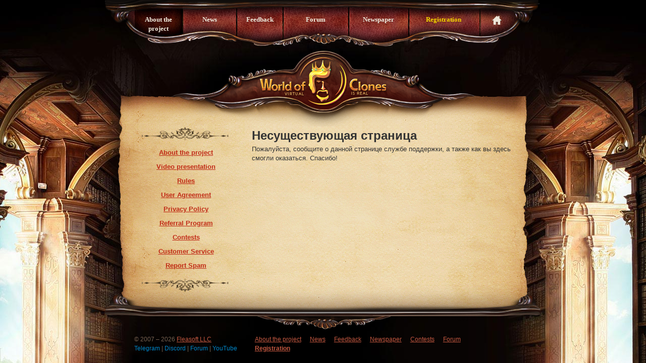

--- FILE ---
content_type: text/html; charset=utf-8
request_url: https://www.worldofclone.com/rules/%D0%9D%D0%B5%D0%B4%D0%B2%D0%B8%D0%B6%D0%B8%D0%BC%D0%BE%D1%81%D1%82%D1%8C
body_size: 2491
content:
<!DOCTYPE html>
<html prefix="og: http://ogp.me/ns#">
<head>
    <meta http-equiv="Content-Type" content="text/html; charset=utf-8" />
<meta http-equiv="X-Ua-Compatible" content="IE=edge" />
    <meta name="title" content="Онлайн-стратегия «Золотой клон»" />
<meta name="description" content="«Золотой клон» - бизнес тренажер - представленный пользователям в виде симулятора реального мира на отрезке 16-19 веков. Развивается профессиональной командой разработчиков, для которых проект — это любимое дело и неотъемлемая часть жизни. Результат работы - успешное развитие проекта уже более 15 лет! Все процессы скопированы с реального мира, перенесены в электронные таблицы, максимально упрощены и подготовлены для вас в виде увлекательного экономического симулятора-виртуального мира.
" />
<meta name="keywords" content="золотой клон, мир клонов, онлайн-стратегия, экономический симулятор, тренажер, экономический тренажер, экономический симулятор, симулятор реального мира, мануфактуры, предприятия, доход, золото, монеты, игровая валюта, княжества, города, императоры, клоны, персонажи, стратегия, субсидии, дивиденды, экономика, основы психологии, саморазвитие" />
    <meta name="language" content="en" />
    <!--<meta name=viewport content="width=device-width, initial-scale=1.0, minimum-scale=0.5 maximum-scale=1.0">-->
    <title>Онлайн-стратегия «Золотой клон»</title>
            <meta property="og:type" content="website" />
<meta property="og:image" content="https://www.worldofclone.com/i/index/logo-en.png" />
<meta property="og:title" content="Онлайн-стратегия «Золотой клон»" />
<meta property="og:description" content="«Золотой клон» - бизнес тренажер - представленный пользователям в виде симулятора реального мира на отрезке 16-19 веков. Развивается профессиональной командой разработчиков, для которых проект — это любимое дело и неотъемлемая часть жизни. Результат работы - успешное развитие проекта уже более 15 лет! Все процессы скопированы с реального мира, перенесены в электронные таблицы, максимально упрощены и подготовлены для вас в виде увлекательного экономического симулятора-виртуального мира.
" />
                <link rel="stylesheet" type="text/css" media="screen" href="https://cdn1.worldofclone.com/sw-combine/bba60016dd9e2d0763098100f4a8bd07.css" />
<link rel="stylesheet" type="text/css" media="screen" href="https://cdn2.worldofclone.com/sw-combine/8ee52cf5c9bf275028e0557e8c839c46.css" />
    <script type="text/javascript" src="https://cdn2.worldofclone.com/sw-combine/22221516763bdfeceba26ffdefd22df8.js"></script>
<script type="text/javascript" src="https://cdn2.worldofclone.com/sw-combine/e085bc931bb0813f19a3151e0f620ea4.js"></script>
<script type="text/javascript" src="https://cdn2.worldofclone.com/sw-combine/eedef8932c5683a5c7074b2334cc0b61.js"></script>
    <script data-goatcounter="https://goldenclone.goatcounter.com/count" async src="https://gc.zgo.at/count.js"></script>
        <link rel="shortcut icon" href="/i/favicon.ico"/>
        <!--[if lt IE 9]>
    <script src="/js/html5.js"></script>
    <![endif]-->
</head>
<body>
<header>
    <h1 class="hide">Golden Clone</h1>
    <nav class="menu" role="navigation">
    <ul class="nav-menu">
<li class="active"><a href="/about" class="home">About the project</a></li><li><a href="/news/list" class="news">News</a></li><li><a href="/comments/list" class="newspaper">Feedback</a></li><li><a href="https://clonforum.com/" class="about" target="_blank">Forum</a></li><li><a href="/newspaper/list" class="reviews">Newspaper</a></li><li><a href="https://passport.worldofclone.com/signup?culture=en" class="registration">Registration</a></li><li class=" home"><a href="/" class="registration"></a></li>    </ul>
</nav>
    <div class="logo-place">
        <a href="/">
        <img src="https://cdn2.worldofclone.com/i/index/logo-en.png" alt="Golden Clone" title="Golden Clone" />        </a>
    </div>
</header>
<section role="main" class="main">

    <div class="col-group">
        <div class="col-sidebar">
            <div class="top-decor"></div>
                        
<nav>
    <ul>

<li><a href="/about">About the project</a></li><li><a href="/appeal/list">Video presentation</a></li>
<li>
    <a href="https://docs.goldenclone.com/en" target="_blank">
        Rules    </a>
</li>
<li>
    <a href="https://docs.goldenclone.com/en/docs/legal/eula/" target="_blank">
        User Agreement    </a>
</li>
<li>
    <a href="https://docs.goldenclone.com/en/docs/legal/privacy/" target="_blank">
        Privacy Policy    </a>
</li>
<li>
    <a href="https://partner.ageofclones.com/" target="_blank">
        Referral Program    </a>
</li>
<li>
    <a href="https://docs.goldenclone.com/en/docs/brief/contests/" target="_blank">
        Contests    </a>
</li>

<li><a href="/about/contacts">Customer Service</a></li><li><a href="/about/reportSpam">Report Spam</a></li>
    </ul>
</nav>
                        <div class="bottom-decor"></div>
        </div>
        <div class="col-main-content">
            <div>
    <h2>Несуществующая страница</h2>
    <p>
        Пожалуйста, сообщите о данной странице службе поддержки, а также как вы здесь смогли оказаться. Спасибо!
    </p>
</div>        </div>
    </div>

</section>
<div class="bottom-wood"></div>

<footer role="contentinfo">

    <div class="row-fluid">
        <div class="span4">
            <div class="vcard">
                <div class="copyright">&copy; 2007 &ndash; 2026 <a class="org" href="/about/contacts">Fleasoft LLC</a></div>
            </div>
                <a href="https://t.me/GoldenCloneTG" target="_blank">
        Telegram
<!--        <i class="fa-brands fa-telegram fa-xl"></i>-->
    </a>
    |
    <a href="https://discord.gg/4yqbzuJ2Md" target="_blank">
        Discord
<!--        <i class="fa-brands fa-discord fa-xl"></i>-->
    </a>
    |
    <a href="https://clonforum.com/" target="_blank">
        Forum<!--        <i class="icon-comments-alt fa-xl"></i>-->
    </a>
    |
    <a href="https://www.youtube.com/@GoldenClone" target="_blank">
        YouTube
<!--        <i class="fa-brands fa-youtube fa-xl"></i>-->
    </a>
        </div>
        <div class="span8">
            <nav><a href="/about">About the project</a><a href="/news/list">News</a><a href="/comments/list">Feedback</a><a href="/newspaper/list">Newspaper</a><a target="_blank" href="https://docs.goldenclone.com/en/docs/brief/contests/">Contests</a><a target="_blank" href="https://clonforum.com/">Forum</a><a href="https://passport.worldofclone.com/signup?culture=en"><b>Registration</b></a></nav>        </div>
    </div>

</footer>
</body>
</html>


--- FILE ---
content_type: text/css
request_url: https://cdn1.worldofclone.com/sw-combine/bba60016dd9e2d0763098100f4a8bd07.css
body_size: 14571
content:
article,aside,details,figcaption,figure,footer,header,hgroup,nav,section{display:block}audio,canvas,video{display:inline-block;*display:inline;*zoom:1}audio:not([controls]){display:none}html{font-size:100%;-webkit-text-size-adjust:100%;-ms-text-size-adjust:100%}a:focus{outline:thin dotted #333;outline:5px auto -webkit-focus-ring-color;outline-offset:-2px}a:hover,a:active{outline:0}sub,sup{position:relative;font-size:75%;line-height:0;vertical-align:baseline}sup{top:-.5em}sub{bottom:-.25em}img{max-width:100%;vertical-align:middle;border:0;-ms-interpolation-mode:bicubic}#map_canvas img{max-width:none}button,input,select{vertical-align:middle}button,input,select,textarea{margin:0;font-size:100%}button,input{*overflow:visible;line-height:normal}button::-moz-focus-inner,input::-moz-focus-inner{padding:0;border:0}button,input[type="button"],input[type="reset"],input[type="submit"]{cursor:pointer;-webkit-appearance:button}input[type="search"]{-webkit-box-sizing:content-box;-moz-box-sizing:content-box;box-sizing:content-box;-webkit-appearance:textfield}input[type="search"]::-webkit-search-decoration,input[type="search"]::-webkit-search-cancel-button{-webkit-appearance:none}textarea{overflow:auto;vertical-align:top}.clearfix{*zoom:1}.clearfix:before,.clearfix:after{display:table;content:""}.clearfix:after{clear:both}.hide-text{font:0/0 a;color:transparent;text-shadow:none;background-color:transparent;border:0}.input-block-level{display:block;width:100%;min-height:28px;-webkit-box-sizing:border-box;-moz-box-sizing:border-box;-ms-box-sizing:border-box;box-sizing:border-box}body{margin:0;font-size:13px;line-height:18px;color:#333;background-color:#fff}a{color:#08c;text-decoration:none}a:hover{color:#005580;text-decoration:underline}.row{margin-left:-20px;*zoom:1}.row:before,.row:after{display:table;content:""}.row:after{clear:both}[class*="span"]{float:left;margin-left:20px}.container,.navbar-fixed-top .container,.navbar-fixed-bottom .container,.span12{width:940px}.span11{width:860px}.span10{width:780px}.span9{width:700px}.span8{width:620px}.span7{width:540px}.span6{width:460px}.span5{width:380px}.span4{width:300px}.span3{width:220px}.span2{width:140px}.span1{width:60px}.offset12{margin-left:980px}.offset11{margin-left:900px}.offset10{margin-left:820px}.offset9{margin-left:740px}.offset8{margin-left:660px}.offset7{margin-left:580px}.offset6{margin-left:500px}.offset5{margin-left:420px}.offset4{margin-left:340px}.offset3{margin-left:260px}.offset2{margin-left:180px}.offset1{margin-left:100px}.row-fluid{width:100%;*zoom:1}.row-fluid:before,.row-fluid:after{display:table;content:""}.row-fluid:after{clear:both}.row-fluid [class*="span"]{display:block;float:left;width:100%;min-height:28px;margin-left:2.127659574%;*margin-left:2.0744680846382977%;-webkit-box-sizing:border-box;-moz-box-sizing:border-box;-ms-box-sizing:border-box;box-sizing:border-box}.row-fluid [class*="span"]:first-child{margin-left:0}.row-fluid .span12{width:99.99999998999999%;*width:99.94680850063828%}.row-fluid .span11{width:91.489361693%;*width:91.4361702036383%}.row-fluid .span10{width:82.97872339599999%;*width:82.92553190663828%}.row-fluid .span9{width:74.468085099%;*width:74.4148936096383%}.row-fluid .span8{width:65.95744680199999%;*width:65.90425531263828%}.row-fluid .span7{width:57.446808505%;*width:57.3936170156383%}.row-fluid .span6{width:48.93617020799999%;*width:48.88297871863829%}.row-fluid .span5{width:40.425531911%;*width:40.3723404216383%}.row-fluid .span4{width:31.914893614%;*width:31.8617021246383%}.row-fluid .span3{width:23.404255317%;*width:23.3510638276383%}.row-fluid .span2{width:14.89361702%;*width:14.8404255306383%}.row-fluid .span1{width:6.382978723%;*width:6.329787233638298%}.container{margin-right:auto;margin-left:auto;*zoom:1}.container:before,.container:after{display:table;content:""}.container:after{clear:both}.container-fluid{padding-right:20px;padding-left:20px;*zoom:1}.container-fluid:before,.container-fluid:after{display:table;content:""}.container-fluid:after{clear:both}p{margin:0 0 9px}p small{font-size:11px;color:#999}.lead{margin-bottom:18px;font-size:20px;font-weight:200;line-height:27px}h1,h2,h3,h4,h5{color:inherit}h1,h2,h3,h4,h5,h6{margin:0;font-family:inherit;font-weight:700;text-rendering:optimizelegibility}h1 small,h2 small,h3 small,h4 small,h5 small,h6 small{font-weight:400;color:#999}h1{font-size:30px;line-height:36px}h1 small{font-size:18px}h2{font-size:24px;line-height:36px}h2 small,h3{font-size:18px}h3{line-height:27px}h3 small{font-size:14px}h4,h5,h6{line-height:18px}h4{font-size:14px}h4 small,h5{font-size:12px}h6{font-size:11px;color:#999;text-transform:uppercase}.page-header{padding-bottom:17px;margin:18px 0;border-bottom:1px solid #eee}.page-header h1{line-height:1}ul,ol{padding:0;margin:0 0 9px 15px}ul ul,ul ol,ol ol,ol ul{margin-bottom:0}ul{list-style:disc}ol{list-style:decimal}li{line-height:18px}ul.unstyled,ol.unstyled{margin-left:0;list-style:none}dl{margin-bottom:18px}dd{line-height:18px}dt{font-weight:700;line-height:17px}dd{margin-left:9px}.dl-horizontal dt{float:left;width:120px;overflow:hidden;clear:left;text-align:right;text-overflow:ellipsis;white-space:nowrap}.dl-horizontal dd{margin-left:130px}hr{margin:18px 0;border:0;border-top:1px solid #eee;border-bottom:1px solid #fff}strong{font-weight:700}em{font-style:italic}.muted{color:#999}abbr[title]{cursor:help;border-bottom:1px dotted #999}abbr.initialism{font-size:90%;text-transform:uppercase}blockquote{padding:0 0 0 15px;margin:0 0 18px;border-left:5px solid #eee}blockquote p{margin-bottom:0;font-size:16px;font-weight:300;line-height:22.5px}blockquote small{display:block;line-height:18px;color:#999}blockquote small:before{content:'\2014 \00A0'}blockquote.pull-right{float:right;padding-right:15px;padding-left:0;border-right:5px solid #eee;border-left:0}blockquote.pull-right p,blockquote.pull-right small{text-align:right}q:before,q:after,blockquote:before,blockquote:after{content:""}address{display:block;margin-bottom:18px;font-style:normal;line-height:18px}small{font-size:100%}cite{font-style:normal}.dropup,.dropdown{position:relative}.dropdown-toggle{*margin-bottom:-3px}.dropdown-toggle:active,.open .dropdown-toggle{outline:0}.caret{display:inline-block;width:0;height:0;vertical-align:top;border-top:4px solid #000;border-right:4px solid transparent;border-left:4px solid transparent;content:"";opacity:.3;filter:alpha(opacity=30)}.dropdown .caret{margin-top:8px;margin-left:2px}.dropdown:hover .caret,.open .caret{opacity:1;filter:alpha(opacity=100)}.dropdown-menu{position:absolute;top:100%;left:0;width:100px;min-width:100px;z-index:1000;display:none;float:left;padding:4px 0;margin:1px 0 0;list-style:none;background:url("/i/index/big-sprite.png") no-repeat -667px -203px;border:3px solid rgba(0,0,0,.9);*border-right-width:3px;*border-bottom-width:3px;-webkit-border-radius:3px;-moz-border-radius:3px;border-radius:3px;-webkit-box-shadow:0 5px 10px rgba(0,0,0,.2);-moz-box-shadow:0 5px 10px rgba(0,0,0,.2);box-shadow:0 5px 10px rgba(0,0,0,.2);-webkit-background-clip:padding-box;-moz-background-clip:padding;background-clip:padding-box}.dropdown-menu.pull-right{right:0;left:auto}.dropdown-menu .divider{*width:100%;height:1px;margin:8px 1px;*margin:-5px 0 5px;overflow:hidden;background-color:#e5e5e5;border-bottom:1px solid #fff}.dropdown-menu a{display:block;padding:3px 5px;clear:both;font-weight:400;line-height:18px;color:#333;white-space:nowrap}.dropdown-menu li>a:hover,.dropdown-menu .active>a,.dropdown-menu .active>a:hover{color:#fff;text-decoration:none;background-color:#08c}.open{*z-index:1000}.open>.dropdown-menu{display:block}.pull-right>.dropdown-menu{right:0;left:auto}.dropup .caret,.navbar-fixed-bottom .dropdown .caret{border-top:0;border-bottom:4px solid #000;content:"\2191"}.dropup .dropdown-menu,.navbar-fixed-bottom .dropdown .dropdown-menu{top:auto;bottom:100%;margin-bottom:1px}.typeahead{margin-top:2px;-webkit-border-radius:4px;-moz-border-radius:4px;border-radius:4px}.fade{opacity:0;-webkit-transition:opacity .15s linear;-moz-transition:opacity .15s linear;-ms-transition:opacity .15s linear;-o-transition:opacity .15s linear;transition:opacity .15s linear}.fade.in{opacity:1}.collapse{position:relative;height:0;overflow:hidden;-webkit-transition:height .35s ease;-moz-transition:height .35s ease;-ms-transition:height .35s ease;-o-transition:height .35s ease;transition:height .35s ease}.collapse.in{height:auto}.btn-group{position:relative;*margin-left:.3em;*zoom:1}.btn-group:before,.btn-group:after{display:table;content:""}.btn-group:after{clear:both}.btn-group:first-child{*margin-left:0}.btn-group+.btn-group{margin-left:5px}.btn-toolbar{margin-top:9px;margin-bottom:9px}.btn-toolbar .btn-group{display:inline-block;*display:inline;*zoom:1}.btn-group>.btn{position:relative;float:left;margin-left:-1px;-webkit-border-radius:0;-moz-border-radius:0;border-radius:0}.btn-group>.btn:first-child{margin-left:0;-webkit-border-bottom-left-radius:4px;border-bottom-left-radius:4px;-webkit-border-top-left-radius:4px;border-top-left-radius:4px;-moz-border-radius-bottomleft:4px;-moz-border-radius-topleft:4px}.btn-group>.btn:last-child,.btn-group>.dropdown-toggle{-webkit-border-top-right-radius:4px;border-top-right-radius:4px;-webkit-border-bottom-right-radius:4px;border-bottom-right-radius:4px;-moz-border-radius-topright:4px;-moz-border-radius-bottomright:4px}.btn-group>.btn.large:first-child{margin-left:0;-webkit-border-bottom-left-radius:6px;border-bottom-left-radius:6px;-webkit-border-top-left-radius:6px;border-top-left-radius:6px;-moz-border-radius-bottomleft:6px;-moz-border-radius-topleft:6px}.btn-group>.btn.large:last-child,.btn-group>.large.dropdown-toggle{-webkit-border-top-right-radius:6px;border-top-right-radius:6px;-webkit-border-bottom-right-radius:6px;border-bottom-right-radius:6px;-moz-border-radius-topright:6px;-moz-border-radius-bottomright:6px}.btn-group>.btn:hover,.btn-group>.btn:focus,.btn-group>.btn:active,.btn-group>.btn.active{z-index:2}.btn-group .dropdown-toggle:active,.btn-group.open .dropdown-toggle{outline:0}.btn-group>.dropdown-toggle{*padding-top:4px;padding-right:8px;*padding-bottom:4px;padding-left:8px;-webkit-box-shadow:inset 1px 0 0 rgba(255,255,255,.125),inset 0 1px 0 rgba(255,255,255,.2),0 1px 2px rgba(0,0,0,.05);-moz-box-shadow:inset 1px 0 0 rgba(255,255,255,.125),inset 0 1px 0 rgba(255,255,255,.2),0 1px 2px rgba(0,0,0,.05);box-shadow:inset 1px 0 0 rgba(255,255,255,.125),inset 0 1px 0 rgba(255,255,255,.2),0 1px 2px rgba(0,0,0,.05)}.btn-group>.btn-mini.dropdown-toggle{padding-right:5px;padding-left:5px}.btn-group>.btn-small.dropdown-toggle{*padding-top:4px;*padding-bottom:4px}.btn-group>.btn-large.dropdown-toggle{padding-right:12px;padding-left:12px}.btn-group.open .dropdown-toggle{background-image:none;-webkit-box-shadow:inset 0 2px 4px rgba(0,0,0,.15),0 1px 2px rgba(0,0,0,.05);-moz-box-shadow:inset 0 2px 4px rgba(0,0,0,.15),0 1px 2px rgba(0,0,0,.05);box-shadow:inset 0 2px 4px rgba(0,0,0,.15),0 1px 2px rgba(0,0,0,.05)}.btn-group.open .btn.dropdown-toggle{background-color:#e6e6e6}.btn-group.open .btn-primary.dropdown-toggle{background-color:#05c}.btn-group.open .btn-warning.dropdown-toggle{background-color:#f89406}.btn-group.open .btn-danger.dropdown-toggle{background-color:#bd362f}.btn-group.open .btn-success.dropdown-toggle{background-color:#51a351}.btn-group.open .btn-info.dropdown-toggle{background-color:#2f96b4}.btn-group.open .btn-inverse.dropdown-toggle{background-color:#222}.btn .caret{margin-top:7px;margin-left:0}.btn:hover .caret,.open.btn-group .caret{opacity:1;filter:alpha(opacity=100)}.btn-mini .caret{margin-top:5px}.btn-small .caret{margin-top:6px}.btn-large .caret{margin-top:6px;border-top-width:5px;border-right-width:5px;border-left-width:5px}.dropup .btn-large .caret{border-top:0;border-bottom:5px solid #000}.btn-primary .caret,.btn-warning .caret,.btn-danger .caret,.btn-info .caret,.btn-success .caret,.btn-inverse .caret{border-top-color:#fff;border-bottom-color:#fff;opacity:.75;filter:alpha(opacity=75)}.nav{margin-bottom:18px;margin-left:0;list-style:none}.nav>li>a{display:block}.nav>li>a:hover{text-decoration:none;background-color:#eee}.nav>.pull-right{float:right}.nav .nav-header{display:block;padding:3px 15px;font-size:11px;font-weight:700;line-height:18px;color:#999;text-shadow:0 1px 0 rgba(255,255,255,.5);text-transform:uppercase}.nav li+.nav-header{margin-top:9px}.nav-list{padding-right:15px;padding-left:15px;margin-bottom:0}.nav-list>li>a,.nav-list .nav-header{margin-right:-15px;margin-left:-15px;text-shadow:0 1px 0 rgba(255,255,255,.5)}.nav-list>li>a{padding:3px 15px}.nav-list>.active>a,.nav-list>.active>a:hover{color:#fff;text-shadow:0 -1px 0 rgba(0,0,0,.2);background-color:#08c}.nav-list [class^="icon-"]{margin-right:2px}.nav-list .divider{*width:100%;height:1px;margin:8px 1px;*margin:-5px 0 5px;overflow:hidden;background-color:#e5e5e5;border-bottom:1px solid #fff}.nav-tabs,.nav-pills{*zoom:1}.nav-tabs:before,.nav-pills:before,.nav-tabs:after,.nav-pills:after{display:table;content:""}.nav-tabs:after,.nav-pills:after{clear:both}.nav-tabs>li,.nav-pills>li{float:left}.nav-tabs>li>a,.nav-pills>li>a{margin-right:2px}.nav-pills>li>a{line-height:14px}.nav-tabs{border-bottom:1px solid #ddd}.nav-tabs>li{margin-bottom:-1px}.nav-tabs>li>a{padding:8px 12px;line-height:18px;border:1px solid transparent;-webkit-border-radius:4px 4px 0 0;-moz-border-radius:4px 4px 0 0;border-radius:4px 4px 0 0}.nav-tabs>li>a:hover{border-color:#eee #eee #ddd}.nav-tabs>.active>a,.nav-tabs>.active>a:hover{color:#555;cursor:default;background-color:#fff;border:1px solid #ddd;border-bottom-color:transparent}.nav-pills>li>a{padding:8px 12px;margin-top:2px;margin-bottom:2px;-webkit-border-radius:5px;-moz-border-radius:5px;border-radius:5px}.nav-pills>.active>a,.nav-pills>.active>a:hover{color:#fff;background-color:#08c}.nav-stacked>li{float:none}.nav-stacked>li>a{margin-right:0}.nav-tabs.nav-stacked{border-bottom:0}.nav-tabs.nav-stacked>li>a{border:1px solid #ddd;-webkit-border-radius:0;-moz-border-radius:0;border-radius:0}.nav-tabs.nav-stacked>li:first-child>a{-webkit-border-radius:4px 4px 0 0;-moz-border-radius:4px 4px 0 0;border-radius:4px 4px 0 0}.nav-tabs.nav-stacked>li:last-child>a{-webkit-border-radius:0 0 4px 4px;-moz-border-radius:0 0 4px 4px;border-radius:0 0 4px 4px}.nav-tabs.nav-stacked>li>a:hover{z-index:2;border-color:#ddd}.nav-pills.nav-stacked>li>a{margin-bottom:3px}.nav-pills.nav-stacked>li:last-child>a{margin-bottom:1px}.nav-tabs .dropdown-menu{-webkit-border-radius:0 0 5px 5px;-moz-border-radius:0 0 5px 5px;border-radius:0 0 5px 5px}.nav-pills .dropdown-menu{-webkit-border-radius:4px;-moz-border-radius:4px;border-radius:4px}.nav-tabs .dropdown-toggle .caret,.nav-pills .dropdown-toggle .caret{margin-top:6px;border-top-color:#08c;border-bottom-color:#08c}.nav-tabs .dropdown-toggle:hover .caret,.nav-pills .dropdown-toggle:hover .caret{border-top-color:#005580;border-bottom-color:#005580}.nav-tabs .active .dropdown-toggle .caret,.nav-pills .active .dropdown-toggle .caret{border-top-color:#333;border-bottom-color:#333}.nav>.dropdown.active>a:hover{color:#000;cursor:pointer}.nav-tabs .open .dropdown-toggle,.nav-pills .open .dropdown-toggle,.nav>li.dropdown.open.active>a:hover{color:#fff;background-color:#999;border-color:#999}.nav li.dropdown.open .caret,.nav li.dropdown.open.active .caret,.nav li.dropdown.open a:hover .caret{border-top-color:#fff;border-bottom-color:#fff;opacity:1;filter:alpha(opacity=100)}.tabs-stacked .open>a:hover{border-color:#999}.tabbable{*zoom:1}.tabbable:before,.tabbable:after{display:table;content:""}.tabbable:after{clear:both}.tab-content{overflow:auto}.tabs-below>.nav-tabs,.tabs-right>.nav-tabs,.tabs-left>.nav-tabs{border-bottom:0}.tab-content>.tab-pane,.pill-content>.pill-pane{display:none}.tab-content>.active,.pill-content>.active{display:block}.tabs-below>.nav-tabs{border-top:1px solid #ddd}.tabs-below>.nav-tabs>li{margin-top:-1px;margin-bottom:0}.tabs-below>.nav-tabs>li>a{-webkit-border-radius:0 0 4px 4px;-moz-border-radius:0 0 4px 4px;border-radius:0 0 4px 4px}.tabs-below>.nav-tabs>li>a:hover{border-top-color:#ddd;border-bottom-color:transparent}.tabs-below>.nav-tabs>.active>a,.tabs-below>.nav-tabs>.active>a:hover{border-color:transparent #ddd #ddd #ddd}.tabs-left>.nav-tabs>li,.tabs-right>.nav-tabs>li{float:none}.tabs-left>.nav-tabs>li>a,.tabs-right>.nav-tabs>li>a{min-width:74px;margin-bottom:3px}.tabs-right>.nav-tabs>li>a{margin-right:0}.tabs-left>.nav-tabs{float:left;margin-right:19px;border-right:1px solid #ddd}.tabs-left>.nav-tabs>li>a{margin-right:-1px;-webkit-border-radius:4px 0 0 4px;-moz-border-radius:4px 0 0 4px;border-radius:4px 0 0 4px}.tabs-left>.nav-tabs>li>a:hover{border-color:#eee #ddd #eee #eee}.tabs-left>.nav-tabs .active>a,.tabs-left>.nav-tabs .active>a:hover{border-color:#ddd transparent #ddd #ddd;*border-right-color:#fff}.tabs-right>.nav-tabs{float:right;margin-left:19px;border-left:1px solid #ddd}.tabs-right>.nav-tabs>li>a{margin-left:-1px;-webkit-border-radius:0 4px 4px 0;-moz-border-radius:0 4px 4px 0;border-radius:0 4px 4px 0}.tabs-right>.nav-tabs>li>a:hover{border-color:#eee #eee #eee #ddd}.tabs-right>.nav-tabs .active>a,.tabs-right>.nav-tabs .active>a:hover{border-color:#ddd #ddd #ddd transparent;*border-left-color:#fff}.pagination{height:36px;margin:18px 0}.pagination ul{display:inline-block;*display:inline;margin-bottom:0;margin-left:0;-webkit-border-radius:3px;-moz-border-radius:3px;border-radius:3px;*zoom:1;-webkit-box-shadow:0 1px 2px rgba(0,0,0,.05);-moz-box-shadow:0 1px 2px rgba(0,0,0,.05);box-shadow:0 1px 2px rgba(0,0,0,.05)}.pagination li{display:inline}.pagination a{float:left;padding:0 14px;line-height:34px;text-decoration:none;border:1px solid #ddd;border-left-width:0}.pagination a:hover,.pagination .active a{background-color:#f5f5f5}.pagination .active a{color:#999;cursor:default}.pagination .disabled span,.pagination .disabled a,.pagination .disabled a:hover{color:#999;cursor:default;background-color:transparent}.pagination li:first-child a{border-left-width:1px;-webkit-border-radius:3px 0 0 3px;-moz-border-radius:3px 0 0 3px;border-radius:3px 0 0 3px}.pagination li:last-child a{-webkit-border-radius:0 3px 3px 0;-moz-border-radius:0 3px 3px 0;border-radius:0 3px 3px 0}.pagination-centered{text-align:center}.pagination-right{text-align:right}.popover{position:absolute;top:0;left:0;z-index:1010;display:none;padding:5px}.popover.top{margin-top:-5px}.popover.right{margin-left:5px}.popover.bottom{margin-top:5px}.popover.left{margin-left:-5px}.popover.top .arrow{bottom:0;left:50%;margin-left:-5px;border-top:5px solid #000;border-right:5px solid transparent;border-left:5px solid transparent}.popover.right .arrow{top:50%;left:0;margin-top:-5px;border-top:5px solid transparent;border-right:5px solid #000;border-bottom:5px solid transparent}.popover.bottom .arrow{top:0;left:50%;margin-left:-5px;border-right:5px solid transparent;border-bottom:5px solid #000;border-left:5px solid transparent}.popover.left .arrow{top:50%;right:0;margin-top:-5px;border-top:5px solid transparent;border-bottom:5px solid transparent;border-left:5px solid #000}.popover .arrow{position:absolute;width:0;height:0}.popover-inner{width:280px;padding:3px;overflow:hidden;background:#000;background:rgba(0,0,0,.8);-webkit-border-radius:6px;-moz-border-radius:6px;border-radius:6px;-webkit-box-shadow:0 3px 7px rgba(0,0,0,.3);-moz-box-shadow:0 3px 7px rgba(0,0,0,.3);box-shadow:0 3px 7px rgba(0,0,0,.3)}.popover-title{padding:9px 15px;line-height:1;background-color:#f5f5f5;border-bottom:1px solid #eee;-webkit-border-radius:3px 3px 0 0;-moz-border-radius:3px 3px 0 0;border-radius:3px 3px 0 0}.popover-content{padding:14px;background-color:#fff;-webkit-border-radius:0 0 3px 3px;-moz-border-radius:0 0 3px 3px;border-radius:0 0 3px 3px;-webkit-background-clip:padding-box;-moz-background-clip:padding-box;background-clip:padding-box}.popover-content p,.popover-content ul,.popover-content ol{margin-bottom:0}.accordion{margin-bottom:18px}.accordion-group{margin-bottom:2px;border:1px solid #e5e5e5;-webkit-border-radius:4px;-moz-border-radius:4px;border-radius:4px}.accordion-heading{border-bottom:0}.accordion-heading .accordion-toggle{display:block;padding:8px 15px}.accordion-toggle{cursor:pointer}.accordion-inner{padding:9px 15px;border-top:1px solid #e5e5e5}.pull-right{float:right}.pull-left{float:left}.hide{display:none}.show{display:block}.invisible{visibility:hidden}@media screen and (max-width:1024px){body{background-color:#000;background-image:url("/i/index/1920x1170-bg.jpg") !important;background-position:50% 0;background-repeat:no-repeat}}@media screen and (max-width:768px){body{background-color:#000;background-image:url("/i/index/1920x1170-bg.jpg") !important;background-position:50% 0;background-repeat:no-repeat}}@font-face{font-family:'Candara';src:url('../font/candara.eot');src:url('../font/candara.eot?#iefix') format('embedded-opentype'),url('../font/candara.woff') format('woff'),url('../font/candara.ttf') format('truetype'),url('../font/candara.svg#candara') format('svg')}body{background:url("/i/index/1920x1170-bg.jpg") no-repeat 50% 0 #000}body,p{font-family:Arial,sans-serif}header{width:903px;margin:0 auto}header .logo-place{padding-top:10px;height:140px;text-align:center;background:url("/i/index/bg-logo.png") no-repeat 50% 0}header .logo-place a{display:block;margin-left:2px}.main{width:903px;margin:0 auto;background:url("/i/index/papirus.png") repeat-y 50% 0}.main .col-group{width:748px;padding-bottom:40px;margin:0 auto;*zoom:1}.main .col-group:before,.main .col-group:after{display:table;display:table;content:""}.main .col-group:after{clear:both}.main .col-group .col-sidebar{float:left;width:203px;margin-right:30px}.main .col-group .col-sidebar .top-decor{width:203px;height:28px;background:url("/i/index/big-sprite.png") no-repeat;background-position:-410px -203px}.main .col-group .col-sidebar .bottom-decor{width:203px;height:28px;background:url("/i/index/big-sprite.png") no-repeat;background-position:-410px -230px}.col-group .nav-sidebar nav{text-align:center}.col-group .nav-sidebar ul{margin:0 0 15px;padding:0;list-style-type:none}.col-group .nav-sidebar ul li{display:table-cell;width:121px;vertical-align:middle}.col-group .nav-sidebar ul li a{font-size:12px;color:#c12c17;text-decoration:underline;text-shadow:none}.col-group .nav-sidebar ul li a:hover{text-decoration:none;background:0 0}.col-group .nav-sidebar ul li span{display:block;font-weight:700;color:#c12c17}.col-group .nav-sidebar ul li.active a{color:#ebd5a6;text-decoration:none;background:url("/i/index/active-item-two-line.png") no-repeat 0 50%}.col-group .nav-sidebar li.active span{color:#ebd5a6;text-decoration:none;background:#c12c17;padding:4px 7px;border-radius:4px}.nav-sidebar .top-decor{background-position:-410px -203px}.nav-sidebar .top-decor,.nav-sidebar .bottom-decor{display:inline-block;width:203px;height:28px;background:url("/i/index/big-sprite.png") no-repeat}.nav-sidebar .bottom-decor{margin-top:15px;background-position:-410px -230px}.main .col-group .col-sidebar .accordion{width:165px;margin:15px 0 15px 20px;text-align:center}.main .col-group .col-sidebar .accordion .accordion-group{border:none;-webkit-border-radius:0;-moz-border-radius:0;border-radius:0}.main .col-group .col-sidebar .accordion .accordion-group .accordion-heading{margin:10px 0;border:none}.main .col-group .col-sidebar .accordion .accordion-group .accordion-heading .accordion-toggle{padding:0;font-family:candara,serif;font-size:240%;font-weight:700;color:#2a1c11;outline:0}.main .col-group .col-sidebar .accordion .accordion-group .accordion-heading .accordion-toggle .caret{margin-left:7px;vertical-align:middle;border-top:4px solid #000;border-right:4px solid transparent;border-left:4px solid transparent;opacity:1;filter:alpha(opacity=100)}.main .col-group .col-sidebar .accordion .accordion-group .accordion-heading .accordion-toggle .up{border-top:none;border-right:4px solid transparent;border-bottom:4px solid #000;border-left:4px solid transparent}.main .col-group .col-sidebar .accordion .accordion-group .accordion-inner{border:none}.main .col-group .col-sidebar .accordion .accordion-group .accordion-inner .nav-list{padding:0}.main .col-group .col-sidebar .accordion .accordion-group .accordion-inner .nav-list li.active a{color:#ebd5a6;text-decoration:none;background:url("/i/index/big-sprite.png") no-repeat;background-position:-410px -266px}.main .col-group .col-sidebar .accordion .accordion-group .accordion-inner .nav-list li.active a:hover{background:url("/i/index/big-sprite.png") no-repeat;background-position:-410px -266px}.main .col-group .col-sidebar .accordion .accordion-group .accordion-inner .nav-list li a{padding:5px 0;font-weight:700;color:#c12c17;text-decoration:underline;text-shadow:none}.main .col-group .col-sidebar .accordion .accordion-group .accordion-inner .nav-list li a:hover{text-decoration:none;background:0 0}.main .col-group .col-main-content{display:table}.main .col-group .col-main-content:after{content:'. .';display:block;word-spacing:99in;height:0;overflow:hidden;font-size:.05em;line-height:.05em}.main .col-group .col-main-content h1{font-family:candara,serif;font-size:249%;font-weight:700;*zoom:1}.main .col-group .col-main-content h1:before{display:table;content:""}.main .col-group .col-main-content h1:after{display:table;content:"";clear:both}.main .col-group .col-main-content h1 .left-shape,.main .col-group .col-main-content h1 .right-shape{display:inline-block;width:35px;height:15px;vertical-align:middle;background:url("/i/index/big-sprite.png") no-repeat}.main .col-group .col-main-content h1 .left-shape{background-position:-613px -218px}.main .col-group .col-main-content h1 .right-shape{background-position:-613px -203px}.main .col-group .col-main-content h1 small{float:left;width:100%;padding:0;margin:7px 0 0;font-family:Arial,sans-serif;font-size:13px;font-style:italic;line-height:18px;color:#000}.main .col-group .col-main-content article{*float:left;padding:15px 0;background:url("/i/index/separator.png") no-repeat 0 100%}.col-main-content .breadcrumb{margin-top:0;font-size:13px;font-weight:700}.col-main-content .help-menu{padding:0;margin:0;width:513px}.col-main-content .help-menu li{line-height:30px;font-size:14px;font-weight:700;color:#645135}.col-main-content .help-menu a{font-size:14px;text-decoration:underline;color:#C12C17}.col-main-content .help-menu a:hover{text-decoration:none}.col-main-content .help-menu .menu_level_1,.col-main-content .help-menu .menu_level_2{padding:0;margin:0 0 0 10px}.col-main-content .help-menu .menu_level_1 a{font-size:13px!important;font-family:Arial,sans-serif;font-weight:400}.col-main-content .help-menu .menu_level_2 a{font-size:11px!important}.text-align-left{text-align:left!important}.text-align-center{text-align:center!important}.about-list{width:100%}.about-list h1{text-align:center}.about-list article{margin:0 0 0 50px!important}.about-list .news-text-with-comments{margin-left:0!important;background-repeat:repeat-x!important}.creators{font-size:11px;font-weight:700;display:block;font-style:italic}.creator-name{color:#3f813f}.about-list .news-text-with-comments time{font-size:130%!important;padding:0 0 5px;display:block}.about-list .pagination{margin:25px 0 0 40px!important}.treatment p{padding:0 0 5px;margin:0;font-size:90%!important}.treatment iframe{width:500px!important;height:380px!important}.news-comments h1{text-align:center}.news-comments article{margin:0 15px!important}.main .col-group .col-main-content article time{font-family:candara,serif;font-size:120%;color:#645135}.main .col-group .col-main-content article address{margin:10px 0;font-family:candara,serif;font-size:150%;font-weight:700;color:#c12c17}.main .col-group .col-main-content article figure{width:515px;padding:0;margin:10px 0 0}.main .col-group .col-main-content article figure figcaption{font-size:90%}.main .col-group .col-main-content article figure figcaption p{padding:0 0 4px;margin:0;font-size:90%}.main .col-group .col-main-content article h2{font-family:candara,serif;font-size:185%;color:#c12c17}.main .col-group .col-main-content article h3{font-family:candara,serif;font-size:150%;line-height:27px;color:#000}.main .col-group .col-main-content article a{color:#c12c17;text-decoration:underline}.main .col-group .col-main-content article a:hover{text-decoration:none}.main .col-group .col-main-content .agreement-text ol{list-style-type:none;margin:0 0 10px;padding:0;counter-reset:list1}.main .col-group .col-main-content .agreement-text ol>li{margin:0 0 10px;font-family:candara,serif;font-size:24px;font-weight:700;color:#c12c17;line-height:30px}.main .col-group .col-main-content .agreement-text ol>li ol li{font-family:Arial,sans-serif;font-size:12px;font-weight:400;color:#111;line-height:20px}.main .col-group .col-main-content .agreement-text ol li:before{font-family:candara,serif;font-size:24px;font-weight:700;color:#c12c17;content:counter(list1)". ";counter-increment:list1}.main .col-group .col-main-content .agreement-text ol li ol{margin-top:10px;margin-left:10px;counter-reset:list2}.main .col-group .col-main-content .agreement-text ol li ol li:before{font-family:Arial,sans-serif;font-size:13px;font-weight:400;color:#000;content:counter(list1)"." counter(list2)". ";counter-increment:list2}.main .col-group .col-main-content .agreement-text ol li ol li ol{margin-top:10px;counter-reset:list3}.main .col-group .col-main-content .agreement-text ol li ol li ol li:before{content:counter(list1)"." counter(list2)"." counter(list3)". ";counter-increment:list3}.main .col-group .col-main-content .pagination{float:left;width:100%}.main .col-group .col-main-content .pagination ul{padding:0;margin:0;border:none;-webkit-border-radius:0;-moz-border-radius:0;border-radius:0;-webkit-box-shadow:none;-moz-box-shadow:none;box-shadow:none}.main .col-group .col-main-content .pagination ul li.active a{width:54px;height:31px;color:#ebd0a3}.main .col-group .col-main-content .pagination ul li.active a,.main .col-group .col-main-content .pagination ul li.active a:hover{background:url("/i/index/big-sprite.png") no-repeat;background-position:-612px -233px}.main .col-group .col-main-content .pagination ul li a{width:44px;height:31px;padding:0;margin:0;font-size:110%;font-weight:700;line-height:27px;color:#c12c17;text-align:center;border:none;-webkit-box-shadow:none;-moz-box-shadow:none;box-shadow:none}.main .col-group .col-main-content .pagination ul li a:first-child,.main .col-group .col-main-content .pagination ul li a:last-child{-webkit-border-radius:0;-moz-border-radius:0;border-radius:0}.main .col-group .col-main-content .pagination ul li a:hover{background:0 0}.fio{padding-top:40px}.bottom-wood{width:904px;height:98px;margin:-63px auto 0;background:url("/i/index/bottom-wood.png") no-repeat 50% 0}footer{width:748px;padding-bottom:15px;margin:10px auto 0;color:#766151;font-size:12px}footer .row-fluid .span8{margin-left:0}footer .org,footer nav a{display:inline-block;margin-right:17px;color:#c45840;text-decoration:underline}footer .org:hover,footer nav a:hover{color:#f98970;text-decoration:none}footer nav span{display:inline-block;margin-right:17px;font-weight:700;color:#efd8b2}.menu{width:904px;height:101px;margin:0 auto;background:url("/i/index/big-sprite.png") no-repeat -410px 0}.menu .nav-menu{width:748px;padding:0;margin:0 auto;list-style-type:none}.menu .nav-menu li{float:left}.menu .nav-menu li a,.menu .nav-menu li span{float:left;height:71px;padding:30px 0 0;font-family:Georgia,"Times New Roman",Times,serif;font-size:100%;font-weight:700;line-height:18px;color:#f2ebdd;text-align:center;text-shadow:0 1px 0 rgba(0,0,0,.21)}.menu .nav-menu li a:hover,.menu .nav-menu li span:hover{color:#efd8b2;text-decoration:none;background:url("/i/index/big-sprite.png") no-repeat}.menu .nav-menu li a.home,.menu .nav-menu li span.home{width:95px}.menu .nav-menu li a.home:hover,.menu .nav-menu li span.home:hover{background-position:-488px -101px}.menu .nav-menu li a.news,.menu .nav-menu li span.news{width:107px}.menu .nav-menu li a.news:hover,.menu .nav-menu li span.news:hover{background-position:-583px -101px}.menu .nav-menu li a.newspaper,.menu .nav-menu li span.newspaper{width:92px}.menu .nav-menu li a.newspaper:hover,.menu .nav-menu li span.newspaper:hover{background-position:-690px -101px}.menu .nav-menu li a.about,.menu .nav-menu li span.about{width:130px}.menu .nav-menu li a.about:hover,.menu .nav-menu li span.about:hover{background-position:-782px -101px}.menu .nav-menu li a.reviews,.menu .nav-menu li span.reviews{width:118px}.menu .nav-menu li a.reviews:hover,.menu .nav-menu li span.reviews:hover{background-position:-912px -101px}.menu .nav-menu li a.registration,.menu .nav-menu li span.registration{width:141px;color:#f7d700}.menu .nav-menu li a.registration:hover,.menu .nav-menu li span.registration:hover{background-position:-1030px -101px}.menu .nav-menu li.active a,.menu .nav-menu li.active span,.menu .nav-menu li.active a:hover,.menu .nav-menu li.active span:hover{background:url("/i/index/big-sprite.png") no-repeat}.menu .nav-menu li.active a:hover.home,.menu .nav-menu li.active span:hover.home{background-position:-488px -101px}.menu .nav-menu li.active a:hover.news,.menu .nav-menu li.active span:hover.news{background-position:-583px -101px}.menu .nav-menu li.active a:hover.newspaper,.menu .nav-menu li.active span:hover.newspaper{background-position:-690px -101px}.menu .nav-menu li.active a:hover.about,.menu .nav-menu li.active span:hover.about{background-position:-782px -101px}.menu .nav-menu li.active a:hover.reviews,.menu .nav-menu li.active span:hover.reviews{background-position:-912px -101px}.menu .nav-menu li.active a:hover.registration,.menu .nav-menu li.active span:hover.registration{background-position:-1030px -101px}.menu .nav-menu li.active a.home,.menu .nav-menu li.active span.home{background-position:-488px -101px}.menu .nav-menu li.active a.news,.menu .nav-menu li.active span.news{background-position:-583px -101px}.menu .nav-menu li.active a.newspaper,.menu .nav-menu li.active span.newspaper{background-position:-690px -101px}.menu .nav-menu li.active a.about,.menu .nav-menu li.active span.about{background-position:-782px -101px}.menu .nav-menu li.active a.reviews,.menu .nav-menu li.active span.reviews{background-position:-912px -101px}.menu .nav-menu li.active a.registration,.menu .nav-menu li.active span.registration{background-position:-1030px -101px}.menu .nav-menu li.select-language{width:63px}.menu .nav-menu li.home a{margin:0 0 0 25px;width:19px;height:19px;background:url("/i/index/big-sprite.png") no-repeat;background-position:0 -335px}.menu .nav-menu li.home a:hover{background-position:-19px -335px}.menu .nav-menu li.home.disabled a{background-position:-38px -335px;cursor:default}.menu .nav-menu li.select-language .btn-group{padding:0;margin:30px 0 0 15px}.menu .nav-menu li.select-language .btn-group a.dropdown-toggle{float:left;width:40px;height:20px;padding:0;margin:0;text-decoration:none;background:0 0;box-shadow:none}.menu .nav-menu li.select-language .btn-group a.dropdown-toggle .caret{float:right;margin-top:10px;border-top-color:#fff;opacity:.7}.menu .nav-menu li.select-language .btn-group a.dropdown-toggle .caret:hover{background:0 0}.menu .nav-menu li.select-language .btn-group .dropdown-menu li a{width:90px;height:auto!important;padding:5px;font-size:12px;color:#fff;text-align:left;text-shadow:none;background:0 0}.menu .nav-menu li.select-language .btn-group .dropdown-menu li a:hover{color:#ebd095;background:#320403}.col-sidebar nav ul{width:165px;padding:0;margin:15px 0 15px 20px;list-style-type:none}.col-sidebar nav ul li{text-align:center}.col-sidebar nav ul li.active a,.col-sidebar nav ul li.active span{color:#ebd5a6;text-decoration:none;background:url("/i/index/active-item-two-line.png") no-repeat 0 50%}.col-sidebar nav ul li a{display:block;margin:10px 5px;font-weight:700;color:#c12c17;text-decoration:underline;text-shadow:none}.col-sidebar nav ul li a:hover{text-decoration:none;background:0 0}.col-sidebar nav ul li span{display:block;padding:5px;font-weight:700;color:#c12c17}.breadcrumb{padding:0;margin:10px 0;list-style-type:none;width:100%;clear:both;display:block}.breadcrumb li{display:inline;font-size:110%;font-family:candara,serif;color:#645135}.breadcrumb li a{color:#645135;text-decoration:underline}.breadcrumb li a:hover{text-decoration:none}.alert{padding:8px 35px 8px 14px;margin:10px 0;text-shadow:0 1px 0 rgba(255,255,255,.5);background-color:#fcf8e3;border:1px solid #fbeed5;-webkit-border-radius:4px;-moz-border-radius:4px;border-radius:4px;color:#c09853}.alert h4{margin:0}.alert .close{position:relative;top:-2px;right:-21px;line-height:20px}.alert-success{background-color:#dff0d8;border-color:#d6e9c6;color:#468847}.alert-stop{background-color:#600d0c;border-color:#470d0c;color:#fff6bc;text-shadow:0 1px 0 rgba(0,0,0,.5)}.alert-danger,.alert-error{background-color:#f2dede;border-color:#eed3d7;color:#b94a48}.alert-info{background-color:#d9edf7;border-color:#bce8f1;color:#3a87ad}.alert-block{padding-top:14px;padding-bottom:14px}.alert-block>p,.alert-block>ul{margin-bottom:0}.alert-block p+p{margin-top:5px}.newspaper_sign{padding:0 0 7px;margin:10px 0;font-size:11px;background:url("/i/index/separator.png") no-repeat 0 100%}.newspaper_sign .green{color:#3f813f}.newspaper_sign .red{color:#9d261d}.newspaper_sign .blue{color:#0483ba}.newspaper_sign .span2{width:45px}.editsection,.toc{display:none}.spoiler-wrapper{display:inline-block;width:100%;*zoom:1;border:dotted 1px #9b9567;margin-bottom:5px;-webkit-border-radius:4px;-moz-border-radius:4px;border-radius:4px}.spoiler-wrapper:before,.spoiler-wrapper:after{display:table;content:""}.spoiler-wrapper .spoiler-header{display:block;padding:2px 0 4px 22px;*zoom:1;background:url('/i/000/spoiler-open.png') no-repeat 5px 50% #efe2c3;cursor:pointer;-webkit-border-radius:4px;-moz-border-radius:4px;border-radius:4px;color:#C12C17}.spoiler-wrapper .spoiler-header h1,.spoiler-wrapper .spoiler-header h2,.spoiler-wrapper .spoiler-header h3,.spoiler-wrapper .spoiler-header h4,.spoiler-wrapper .spoiler-header h5,.spoiler-wrapper .spoiler-header h6{margin:0!important}.spoiler-wrapper .spoiler-header h1,.spoiler-wrapper .spoiler-content h1{font-size:22px!important}.spoiler-wrapper .spoiler-header h2,.spoiler-wrapper .spoiler-content h2{font-size:20px!important}.spoiler-wrapper .spoiler-header h3,.spoiler-wrapper .spoiler-content h3{font-size:18px!important}.spoiler-wrapper .spoiler-header h4,.spoiler-wrapper .spoiler-content h4{font-size:16px!important}.spoiler-wrapper .spoiler-header h5,.spoiler-wrapper .spoiler-content h5{font-size:14px!important}.spoiler-wrapper .spoiler-header h6,.spoiler-wrapper .spoiler-content h6{font-size:12px!important}.spoiler-wrapper .spoiler-header a{color:#C12C17;border:none}.spoiler-wrapper .spoiler-header a:hover{text-decoration:none!important;border-bottom:none!important}.spoiler-wrapper .spoiler-content{display:block;padding:0 7px 0 5px}.spoiler-wrapper .spoiler-content h1,.spoiler-wrapper .spoiler-content h2,.spoiler-wrapper .spoiler-content h3,.spoiler-wrapper .spoiler-content h4,.spoiler-wrapper .spoiler-content h5,.spoiler-wrapper .spoiler-content h6{margin:3px 0}.spoiler-wrapper:after,.spoiler-header:after,.spoiler-content:after{clear:both}.spoiler-wrapper-close .spoiler-header{display:block;padding:2px 0 4px 22px;*zoom:1;background:url('/i/000/spoiler-close.png') no-repeat 5px 50% #efe2c3}.spoiler-wrapper-close .spoiler-header a{text-decoration:none}.spoiler-wrapper-close .spoiler-header h1 span,.spoiler-wrapper-close .spoiler-header h2 span,.spoiler-wrapper-close .spoiler-header h3 span,.spoiler-wrapper-close .spoiler-header h4 span,.spoiler-wrapper-close .spoiler-header h5 span,.spoiler-wrapper-close .spoiler-header h6 span{border-bottom:dashed 1px}.spoiler-wrapper-close .spoiler-header h1:hover span,.spoiler-wrapper-close .spoiler-header h2:hover span,.spoiler-wrapper-close .spoiler-header h3:hover span,.spoiler-wrapper-close .spoiler-header h4:hover span,.spoiler-wrapper-close .spoiler-header h5:hover span,.spoiler-wrapper-close .spoiler-header h6:hover span{border-bottom:none}.spoiler-wrapper-close .spoiler-content{display:none!important;padding:10px 7px 0 5px}.wiki-content .mw-plusminus-pos{color:#006400}.wiki-content .mw-plusminus-neg{color:#8b0000}.wiki-content .mw-plusminus-null{color:#aaa}.wiki-content .allpagesredirect,.wiki-content .redirect-in-category,.wiki-content .watchlistredir,.wiki-content span.comment{font-style:italic}.wiki-content span.changedby{font-size:95%}.wiki-content .texvc{direction:ltr;unicode-bidi:embed}.wiki-content img.tex{vertical-align:middle}.wiki-content span.texhtml{font-family:serif}.wiki-content #wikiPreview.ontop{margin-bottom:1em}.wiki-content #editform,.wiki-content #toolbar,.wiki-content #wpTextbox1{clear:both}.wiki-content #toolbar img{cursor:pointer}.wiki-content div#mw-js-message{margin:1em 5%;padding:.5em 2.5%;border:solid 1px #ddd;background-color:#fcfcfc}.wiki-content .editsection{float:right;margin-left:5px}.wiki-content div.mw-filepage-resolutioninfo{font-size:smaller}.wiki-content h2#filehistory{clear:both}.wiki-content table.filehistory th,.wiki-content table.filehistory td{vertical-align:top}.wiki-content table.filehistory th{text-align:left}.wiki-content table.filehistory td.mw-imagepage-filesize,.wiki-content table.filehistory th.mw-imagepage-filesize{white-space:nowrap}.wiki-content table.filehistory td.filehistory-selected{font-weight:700}.wiki-content li span.deleted,.wiki-content span.history-deleted{text-decoration:line-through;color:#888;font-style:italic}.wiki-content .not-patrolled{background-color:#ffa}.wiki-content .unpatrolled{font-weight:700;color:red}.wiki-content div.patrollink{font-size:75%;text-align:right}.wiki-content td.mw-label{text-align:right}.wiki-content td.mw-input,.wiki-content td.mw-submit{text-align:left}.wiki-content td.mw-label{vertical-align:top}.wiki-content .prefsection td.mw-label{width:20%}.wiki-content .prefsection table{width:100%}.wiki-content td.mw-submit{white-space:nowrap}.wiki-content table.mw-htmlform-nolabel td.mw-label{width:1px}.wiki-content tr.mw-htmlform-vertical-label td.mw-label{text-align:left!important}.wiki-content .mw-htmlform-invalid-input td.mw-input input{border-color:red}.wiki-content .mw-htmlform-flatlist div.mw-htmlform-flatlist-item{display:inline;margin-right:1em;white-space:nowrap}.wiki-content input#wpSummary{width:80%}.wiki-content .thumbcaption{text-align:left}.wiki-content .magnify{float:right}.wiki-content #catlinks{text-align:left}.wiki-content .catlinks ul{display:inline;margin:0;padding:0;list-style:none;list-style-type:none;list-style-image:none;vertical-align:middle}.wiki-content .catlinks li{display:inline-block;line-height:1.25em;border-left:1px solid #AAA;margin:.125em 0;padding:0 .5em;zoom:1;display:inline}.wiki-content .catlinks li:first-child{padding-left:.25em;border-left:none}.wiki-content .mw-hidden-cats-hidden,.wiki-content .catlinks-allhidden{display:none}.wiki-content p.mw-ipb-conveniencelinks,.wiki-content p.mw-protect-editreasons,.wiki-content p.mw-filedelete-editreasons,.wiki-content p.mw-delete-editreasons,.wiki-content p.mw-revdel-editreasons{font-size:90%;text-align:right}.wiki-content .os-suggest{overflow:auto;overflow-x:hidden;position:absolute;top:0;left:0;width:0;background-color:#fff;border-style:solid;border-color:#aaa;border-width:1px;z-index:99;font-size:95%}.wiki-content table.os-suggest-results{font-size:95%;cursor:pointer;border:0;border-collapse:collapse;width:100%}.wiki-content .os-suggest-result{color:#000}.wiki-content .os-suggest-result,.wiki-content .os-suggest-result-hl{white-space:nowrap;background-color:#fff;padding:2px}.wiki-content .os-suggest-result-hl,.wiki-content .os-suggest-result-hl-webkit{background-color:#4C59A6;color:#fff}.wiki-content .os-suggest-toggle{position:relative;left:1ex;font-size:65%}.wiki-content .os-suggest-toggle-def{position:absolute;top:0;left:0;font-size:65%;visibility:hidden}.wiki-content .autocomment{color:gray}.wiki-content #pagehistory .history-user{margin-left:.4em;margin-right:.2em}.wiki-content #pagehistory span.minor{font-weight:700}.wiki-content #pagehistory li{border:1px solid #fff}.wiki-content #pagehistory li.selected{background-color:#f9f9f9;border:1px dashed #aaa}.wiki-content .mw-history-revisiondelete-button,#mw-fileduplicatesearch-icon{float:right}.wiki-content .newpage,.wiki-content .minoredit,.wiki-content .botedit{font-weight:700}.wiki-content #shared-image-dup,.wiki-content #shared-image-conflict{font-style:italic}.wiki-content div.mw-warning-with-logexcerpt{padding:3px;margin-bottom:3px;border:2px solid #2F6FAB;clear:both}.wiki-content div.mw-warning-with-logexcerpt ul li,.wiki-content span.mw-revdelundel-link,.wiki-content strong.mw-revdelundel-link{font-size:90%}.wiki-content span.mw-revdelundel-hidden,.wiki-content input.mw-revdelundel-hidden{visibility:hidden}.wiki-content td.mw-revdel-checkbox,.wiki-content th.mw-revdel-checkbox{padding-right:10px;text-align:center}.wiki-content a.feedlink{padding-left:16px}.wiki-content .plainlinks a{background:none!important;padding:0!important}.wiki-content .rtl a.external.free,.wiki-content .rtl a.external.autonumber{direction:ltr;unicode-bidi:embed}.wiki-content table.wikitable{width:100%;margin:1em 0;border-collapse:collapse;color:#000;font-size:11px}.wiki-content table.wikitable>tr>th,.wiki-content table.wikitable>tr>td,.wiki-content table.wikitable>*>tr>th,.wiki-content table.wikitable>*>tr>td{padding:.7em}.wiki-content table.wikitable>tr>th,.wiki-content table.wikitable>*>tr>th{text-align:left;border-bottom:dotted 1px #9b9567}.wiki-content table.wikitable>caption{font-weight:700}.wiki-content table.wikitable tr:nth-child(odd) td{background-color:#efe2c3!important}.wiki-content table.wikitable.flat tr:nth-child(odd) td{background-color:transparent!important}.wiki-content table.wikitable tr{z-index:expression(runtimeStyle.zIndex = 1, this.rowIndex % 2 == 0 ? (className +='zebra') : null)}.wiki-content table.wikitable tr.zebra th{background:0 0}.wiki-content table.wikitable-medium{width:100%;margin:1em 0;border-collapse:collapse;color:#000;font-size:11px}.wiki-content table.wikitable-medium>tr>th,.wiki-content table.wikitable-medium>tr>td,.wiki-content table.wikitable-medium>*>tr>th,.wiki-content table.wikitable-medium>*>tr>td{padding:2px 5px}.wiki-content table.wikitable-medium>tr>th,.wiki-content table.wikitable-medium>*>tr>th{text-align:left;border-bottom:solid 2px #9b9567}.wiki-content table.wikitable-medium>caption{font-weight:700}.wiki-content table.wikitable-medium tr:nth-child(odd) td{background-color:#eeece1!important}.wiki-content table.wikitable-medium tr{z-index:expression(runtimeStyle.zIndex = 1, this.rowIndex % 2 == 0 ? (className +='zebra') : null)}.wiki-content table.wikitable-medium tr.zebra th{background:0 0}.wiki-content table.collapsed tr.collapsable{display:none}.wiki-content .success{color:green;font-size:larger}.wiki-content .warning{color:#FFA500;font-size:larger}.wiki-content .error{color:red;font-size:larger}.wiki-content .errorbox,.wiki-content .warningbox,.wiki-content .successbox{font-size:larger;border:2px solid;padding:.5em 1em;float:left;margin-bottom:2em;color:#000}.wiki-content .errorbox{border-color:red;background-color:#fff2f2}.wiki-content .warningbox{border-color:#FF8C00;background-color:#FFFFC0}.wiki-content .successbox{border-color:green;background-color:#dfd}.wiki-content .errorbox h2,.wiki-content .warningbox h2,.wiki-content .successbox h2{font-size:1em;font-weight:700;display:inline;margin:0 .5em 0 0;border:none}.wiki-content .mw-infobox{border:2px solid #ff7f00;margin:.5em;clear:left;overflow:hidden}.wiki-content .mw-infobox-left{margin:7px;float:left;width:35px}.wiki-content .mw-infobox-right{margin:.5em .5em .5em 49px}.wiki-content .previewnote{color:#c00;margin-bottom:1em}.wiki-content .previewnote p{text-indent:3em;margin:.8em 0}.wiki-content .visualClear{clear:both}.wiki-content #mw_trackbacks{border:solid 1px #bbf;background-color:#eef;padding:.2em}.wiki-content .mw-datatable{border-collapse:collapse}.wiki-content .mw-datatable,.wiki-content .mw-datatable td,.wiki-content .mw-datatable th{border:1px solid #aaa;padding:0 .15em}.wiki-content .mw-datatable th{background-color:#ddf}.wiki-content .mw-datatable td{background-color:#fff}.wiki-content .mw-datatable tr:hover td{background-color:#eef}.wiki-content .TablePager{min-width:80%}.wiki-content .TablePager_nav{margin:0 auto}.wiki-content .TablePager_nav td{padding:3px;text-align:center}.wiki-content .TablePager_nav a{text-decoration:none}.wiki-content .imagelist td,.wiki-content .imagelist th{white-space:nowrap}.wiki-content .imagelist .TablePager_col_links{background-color:#eef}.wiki-content .imagelist .TablePager_col_img_description{white-space:normal}.wiki-content .imagelist th.TablePager_sort{background-color:#ccf}.wiki-content ul#filetoc{text-align:center;border:1px solid #aaa;background-color:#f9f9f9;padding:5px;font-size:95%;margin-bottom:.5em;margin-left:0;margin-right:0}.wiki-content #filetoc li{display:inline;list-style-type:none;padding-right:2em}.wiki-content table.mw_metadata{font-size:.8em;margin-left:.5em;margin-bottom:.5em;width:400px}.wiki-content table.mw_metadata caption{font-weight:700}.wiki-content table.mw_metadata th{font-weight:400}.wiki-content table.mw_metadata{border:none;border-collapse:collapse}.wiki-content table.mw_metadata td{text-align:center;border:1px solid #aaa;padding:.1em 5px}.wiki-content table.mw_metadata th{text-align:center;border:1px solid #aaa;padding-left:5px;padding-right:5px;background-color:#f9f9f9}.wiki-content table.mw_metadata td{background-color:#fcfcfc}.wiki-content table.mw_metadata ul.metadata-langlist{list-style-type:none;list-style-image:none;padding-right:5px;padding-left:5px;margin:0}.wiki-content .mw-content-ltr ul,.wiki-content .mw-content-rtl .mw-content-ltr ul{margin:.3em 0 0 1.6em;padding:0}.wiki-content .mw-content-rtl ul,.wiki-content .mw-content-ltr .mw-content-rtl ul{margin:.3em 1.6em 0 0;padding:0}.wiki-content .mw-content-ltr ol,.wiki-content .mw-content-rtl .mw-content-ltr ol{margin:.3em 0 0 3.2em;padding:0}.wiki-content .mw-content-rtl ol,.wiki-content .mw-content-ltr .mw-content-rtl ol{margin:.3em 3.2em 0 0;padding:0}.wiki-content .mw-content-ltr dd,.wiki-content .mw-content-rtl .mw-content-ltr dd{margin-left:1.6em;margin-right:0}.wiki-content .mw-content-rtl dd,.wiki-content .mw-content-ltr .mw-content-rtl dd{margin-right:1.6em;margin-left:0}h1:lang(as),h1:lang(bn),h1:lang(gu),h1:lang(hi),h1:lang(kn),h1:lang(ml),h1:lang(mr),h1:lang(or),h1:lang(pa),h1:lang(sa),h1:lang(ta),h1:lang(te){line-height:1.5em!important}h2:lang(as),h3:lang(as),h4:lang(as),h5:lang(as),h6:lang(as),h2:lang(bn),h3:lang(bn),h4:lang(bn),h5:lang(bn),h6:lang(bn),h2:lang(gu),h3:lang(gu),h4:lang(gu),h5:lang(gu),h6:lang(gu),h2:lang(hi),h3:lang(hi),h4:lang(hi),h5:lang(hi),h6:lang(hi),h2:lang(kn),h3:lang(kn),h4:lang(kn),h5:lang(kn),h6:lang(kn),h2:lang(ml),h3:lang(ml),h4:lang(ml),h5:lang(ml),h6:lang(ml),h2:lang(mr),h3:lang(mr),h4:lang(mr),h5:lang(mr),h6:lang(mr),h2:lang(or),h3:lang(or),h4:lang(or),h5:lang(or),h6:lang(or),h2:lang(pa),h3:lang(pa),h4:lang(pa),h5:lang(pa),h6:lang(pa),h2:lang(sa),h3:lang(sa),h4:lang(sa),h5:lang(sa),h6:lang(sa),h2:lang(ta),h3:lang(ta),h4:lang(ta),h5:lang(ta),h6:lang(ta),h2:lang(te),h3:lang(te),h4:lang(te),h5:lang(te),h6:lang(te){line-height:1.2em}ol:lang(bcc) li,ol:lang(bqi) li,ol:lang(fa) li,ol:lang(glk) li,ol:lang(kk-arab) li,ol:lang(mzn) li{list-style-type:-moz-persian;list-style-type:persian}ol:lang(ckb) li{list-style-type:-moz-arabic-indic;list-style-type:arabic-indic}ol:lang(as) li,ol:lang(bn) li{list-style-type:-moz-bengali;list-style-type:bengali}ol:lang(or) li{list-style-type:-moz-oriya;list-style-type:oriya}#toc ul,.toc ul{margin:.3em 0}.mw-content-ltr .toc ul,.mw-content-ltr #toc ul,.mw-content-rtl .mw-content-ltr .toc ul,.mw-content-rtl .mw-content-ltr #toc ul{text-align:left}.mw-content-rtl .toc ul,.mw-content-rtl #toc ul,.mw-content-ltr .mw-content-rtl .toc ul,.mw-content-ltr .mw-content-rtl #toc ul{text-align:right}.mw-content-ltr .toc ul ul,.mw-content-ltr #toc ul ul,.mw-content-rtl .mw-content-ltr .toc ul ul,.mw-content-rtl .mw-content-ltr #toc ul ul{margin:0 0 0 2em}.mw-content-rtl .toc ul ul,.mw-content-rtl #toc ul ul,.mw-content-ltr .mw-content-rtl .toc ul ul,.mw-content-ltr .mw-content-rtl #toc ul ul{margin:0 2em 0 0}#toc #toctitle,.toc #toctitle,#toc .toctitle,.toc .toctitle{direction:ltr}.wiki-content .mw-help-field-hint{display:none;margin-left:2px;margin-bottom:-8px;padding:0 0 0 15px;cursor:pointer;font-size:.8em;text-decoration:underline;color:#0645ad}.wiki-content .mw-help-field-data{display:block;background-color:#d6f3ff;padding:5px 8px 4px;border:1px solid #5dc9f4;margin-left:20px}.wiki-content .tipsy{padding:5px 5px 10px;font-size:12px;position:absolute;z-index:100000;overflow:visible}.wiki-content .tipsy-inner{padding:5px 8px 4px;background-color:#d6f3ff;color:#000;border:1px solid #5dc9f4;max-width:300px;text-align:left}.wiki-content .tipsy-arrow{position:absolute;width:13px;height:13px}.wiki-content .tipsy-se .tipsy-arrow{bottom:-2px;right:10px;background-position:0% 100%}#mw-clearyourcache,#mw-sitecsspreview,#mw-sitejspreview,#mw-usercsspreview,#mw-userjspreview,.wiki-content .diff-currentversion-title,.wiki-content .diff{direction:ltr;unicode-bidi:embed}.wiki-content .diff-contentalign-right td{direction:rtl;unicode-bidi:embed}.wiki-content .diff-contentalign-left td{direction:ltr;unicode-bidi:embed}.wiki-content .diff-otitle,.wiki-content .diff-ntitle,.wiki-content .diff-lineno{direction:ltr!important;unicode-bidi:embed}.wiki-content #mw-revision-info,.wiki-content #mw-revision-info-current,.wiki-content #mw-revision-nav{direction:ltr;display:inline}.wiki-content div.tright,.wiki-content div.floatright,.wiki-content table.floatright{clear:right;float:right}.wiki-content div.tleft,.wiki-content div.floatleft,.wiki-content table.floatleft{float:left;clear:left}.wiki-content div.floatright,.wiki-content table.floatright,.wiki-content div.floatleft,.wiki-content table.floatleft{position:relative}.wiki-content #mw-credits a{unicode-bidi:embed}.wiki-content .mw-jump,.wiki-content #jump-to-nav{overflow:hidden;height:0;zoom:1}.wiki-content .xdebug-error{position:absolute;z-index:99}.about-text p{padding-left:30px;background:url("/i/index/big-sprite.png") no-repeat -1290px -362px}.our-team>h2,.col-sidebar h2{margin:0 0 15px;font-family:candara,serif;font-size:210%;font-weight:700;*zoom:1}.our-team>h2 .left-shape,.our-team>h2 .right-shape{display:inline-block;width:35px;height:15px;vertical-align:middle;background:url("/i/index/big-sprite.png") no-repeat}.our-team>h2 .left-shape{background-position:-613px -218px}.our-team>h2 .right-shape{background-position:-613px -203px}.our-team>article{*float:left;padding:12px 0!important;background:none!important}.col-main-content hr{margin:0;padding:15px 0;border:none;background:url("/i/index/separator.png") 0 50% no-repeat}.col-main-content .wiki-content>p small{padding:0;margin:7px 0 0;font-family:Arial,sans-serif;font-size:13px;font-style:italic;line-height:18px;color:#000}.flat{font-size:12px!important}.flat td{padding:5px 0!important}.social-buttons{list-style-type:none;margin:5px 0 0;padding:0;float:left}.social-buttons li{float:left;margin-right:5px}.social-buttons li a{display:block;width:32px;height:32px;background:url("/i/index/social-sprite.png") no-repeat;text-decoration:none}.social-buttons li a:hover{opacity:.5;filter:alpha(opacity=50)}.social-buttons li.facebook a{background-position:0 0}.social-buttons li.twitter a{background-position:-32px 0}.social-buttons li.you-tube a{background-position:-64px 0}.social-buttons li.mailru a{background-position:-96px 0}.social-buttons li.yaru a{background-position:-160px 0}.social-buttons li.vk a{background-position:-192px 0}.social-buttons li.livejournal a{background-position:-128px 0}.social-buttons li.instagram a{background-position:-288px 0}.social-buttons li.telegram a{background-position:-320px 0}.compare-list{width:100%;max-width:100%}.compare-list a{color:#c12c17;border-bottom:dashed 1px #c12c17;cursor:help}.compare-list a:hover{text-decoration:none;border-bottom:none}.compare-list a.btn{position:relative;z-index:10;display:inline-block;width:auto!important;margin:0 4px 0 0;overflow:visible;font-family:Arial,sans-serif;text-decoration:none!important;text-shadow:0 1px 0 #fff;cursor:pointer;background:-webkit-gradient(linear,0 0,0 bottom,from(#fff),to(#e7e7e7));background:-webkit-linear-gradient(#fff,#e7e7e7);background:-moz-linear-gradient(#fff,#e7e7e7);background:-ms-linear-gradient(#fff,#e7e7e7);background:-o-linear-gradient(#fff,#e7e7e7);background:linear-gradient(#fff,#e7e7e7);border:solid 1px #ccc;-webkit-border-radius:3px;-moz-border-radius:3px;border-radius:3px;border-bottom:none!important}.compare-list a.btn:hover,.compare-list a.btn:focus{background-position:0 -15px;-webkit-transition:background-position .1s linear;-moz-transition:background-position .1s linear;-o-transition:background-position .1s linear;transition:background-position .1s linear}.compare-list .btn.age-of-clones:hover{color:#fff;background-color:#f89406}.compare-list .btn.age-of-clones{color:#fff;text-shadow:0 -1px 0 rgba(0,0,0,.25);background-color:#faa732;background-image:-moz-linear-gradient(top,#fbb450,#f89406);background-image:-webkit-gradient(linear,0 0,0 100%,from(#fbb450),to(#f89406));background-image:-webkit-linear-gradient(top,#fbb450,#f89406);background-image:-o-linear-gradient(top,#fbb450,#f89406);background-image:linear-gradient(to bottom,#fbb450,#f89406);background-repeat:repeat-x;filter:progid:DXImageTransform.Microsoft.gradient(startColorstr='#fffbb450', endColorstr='#fff89406', GradientType=0);border-color:#f89406 #f89406 #ad6704;border-color:rgba(0,0,0,.1)rgba(0,0,0,.1)rgba(0,0,0,.25);filter:progid:DXImageTransform.Microsoft.gradient(enabled = false)}.compare-list .btn.new-lands:hover,.compare-list .btn.battle-of-thrones:hover{color:#fff;background-color:#bd362f}.compare-list .btn.new-lands,.compare-list .btn.battle-of-thrones{color:#fff;text-shadow:0 -1px 0 rgba(0,0,0,.25);background-color:#da4f49;background-image:-moz-linear-gradient(top,#ee5f5b,#bd362f);background-image:-webkit-gradient(linear,0 0,0 100%,from(#ee5f5b),to(#bd362f));background-image:-webkit-linear-gradient(top,#ee5f5b,#bd362f);background-image:-o-linear-gradient(top,#ee5f5b,#bd362f);background-image:linear-gradient(to bottom,#ee5f5b,#bd362f);background-repeat:repeat-x;filter:progid:DXImageTransform.Microsoft.gradient(startColorstr='#ffee5f5b', endColorstr='#ffbd362f', GradientType=0);border-color:#bd362f #bd362f #802420;border-color:rgba(0,0,0,.1)rgba(0,0,0,.1)rgba(0,0,0,.25);filter:progid:DXImageTransform.Microsoft.gradient(enabled = false)}.compare-list a.btn.btn-large{padding:7px 15px;font-size:14px;font-weight:700}.compare-list th,.compare-list td{padding:10px;vertical-align:middle;line-height:18px}.compare-list .age-of-clones,.compare-list .new-lands,.compare-list .battle-of-thrones{width:30%}.compare-list .age-of-clones .server-flag,.compare-list .new-lands .server-flag,.compare-list .battle-of-thrones .server-flag{margin:0 auto;height:42px;padding-top:35px;font-family:candara,serif;font-size:12px;line-height:normal;text-align:center;text-transform:uppercase;font-weight:700}.compare-list .new-lands .server-flag,.compare-list .battle-of-thrones .server-flag{width:94px}.compare-list .age-of-clones .server-flag{width:84px;padding-left:5px;padding-right:5px;color:#8d0404;background:url("/i/index/big-sprite.png") no-repeat -772px -233px}.compare-list .new-lands .server-flag,.compare-list .battle-of-thrones .server-flag{color:#f2e496;background:url("/i/index/big-sprite.png") no-repeat -966px -228px}.compare-list .compare-item{font-family:'Candara',sans-serif;font-size:16px;font-weight:700}.compare-list .compare-parameters{text-align:center;-webkit-border-radius:4px;-moz-border-radius:4px;border-radius:4px}.compare-list .compare-parameters.age-of-clones{background:rgba(255,241,122,.52)}.compare-list .compare-parameters.new-lands,.compare-list .compare-parameters.battle-of-thrones{background:rgba(255,74,30,.33)}.media-type-image .member{position:relative;margin-top:10px;padding:8px;background-color:#fcf8e3;border:1px solid #c1996e;border-radius:4px;text-align:center}.media-type-image .member-name{position:absolute;right:0;display:inline-block;min-width:10px;margin:3px 13px;padding:3px 7px;font-size:12px;font-weight:700;color:#fff;line-height:1;vertical-align:baseline;white-space:nowrap;text-align:center;background-color:#777;border-radius:10px}.members .more{margin:10px 0 0 2px}#mc-container{margin:15px 0!important;font-family:"Helvetica Neue",Helvetica,Arial,sans-serif!important;font-size:12px!important;line-height:18px!important}#mc-content{position:relative!important;width:100%;display:inline-block}#mc-content div,#mc-content p,#mc-content h3{display:block}#mc-content ul,#mc-content li,#mc-content ol,#mc-content div,#mc-content table,#mc-content td,#mc-content th,#mc-content p,#mc-content a,#mc-content img{background:0 50%;border:0 none;float:none;font-style:normal;margin:0;padding:0;text-align:left;text-indent:0}#mc-content img{position:static!important}#mc-content table{width:auto!important;border-collapse:separate}#mc-content table td{vertical-align:middle!important;width:auto}#mc-content ul,#mc-content li{list-style:none!important;list-style-position:outside!important;list-style-type:none!important;display:block}#mc-content h3{position:static!important;margin:0 0 1em!important;font-family:candara,serif;font-size:160%;color:#black}#mc-link{font-size:10px!important;clear:both!important}.mc-auth-container{clear:both!important;height:40px!important}#mc-content .mc-providers{margin-left:55px}#mc-content #mc-popup,#mc-content #mc-dialog{position:fixed!important;display:none;z-index:9999;width:465px;overflow:auto;background-color:#fff;border:1px solid #999;border:1px solid rgba(0,0,0,.3);*border:1px solid #999;background-color:#F6F6F6;-webkit-border-radius:6px;-moz-border-radius:6px;border-radius:6px;-webkit-box-shadow:0 3px 7px rgba(0,0,0,.3);-moz-box-shadow:0 3px 7px rgba(0,0,0,.3);box-shadow:0 3px 7px rgba(0,0,0,.3);-webkit-background-clip:padding-box;-moz-background-clip:padding-box;background-clip:padding-box}.mc-popup-top{padding:5px!important;height:30px!important;border-radius:5px 5px 0 0!important;background:#d24b1d!important}.mc-popup-top h4{margin:0!important;padding:0!important;line-height:30px!important;float:left!important;height:20px!important;font-family:candara,serif;font-size:150%;font-weight:700;color:#fff}.mc-popup-top .close{padding:0;float:right;cursor:pointer;font-size:20px;font-weight:700;line-height:18px;color:#000;text-shadow:0 1px 0 #fff;opacity:.4;filter:alpha(opacity=20);background:0 0;border:0;-webkit-appearance:none;margin:5px 5px 0 0}.mc-popup-top .close:hover{color:#000;text-decoration:none;cursor:pointer;opacity:.6;filter:alpha(opacity=40)}.mc-popup-top span:hover{cursor:pointer!important}#mc-popup #mc-popup-main,#mc-dialog #mc-dialog-main{float:left!important;padding:10px!important;text-align:left!important;background:#fefaf1;border-radius:0 0 5px 5px!important;box-shadow:3px 3px 10px rgba(0,0,0,.1)!important}#mc-popup-main p{margin:0!important;padding:0!important;text-indent:0!important;text-align:left!important}.mc-popup-providers{float:left!important;margin-top:5px!important}#mc-content #mc-openid-input-popup{display:none;float:left!important;clear:both!important}.mc-auth-lable{float:left!important}#mc-content #mc-openid-input-area{position:absolute!important;left:30%!important;z-index:1000!important;padding:5px!important;border-color:#C6C6C6 #C6C6C6 #C6C6C6!important;border-style:solid!important;border-width:1px!important;border-radius:0 0 5px 5px!important;box-shadow:0 1px 1px rgba(0,0,0,.1)!important;background:none 0 0 #fff!important;display:none}#mc-content #mc-openid-input-area p{margin-bottom:4px}#mc-captcha-container{float:left!important;clear:both!important}#mc-content #mc-captcha-content{display:none;margin-top:3px!important}textarea.mc-textarea,input.mc-input{background-color:#fff!important;border:1px solid #CCC!important;-webkit-border-radius:3px!important;-moz-border-radius:3px!important;border-radius:3px!important;-webkit-box-shadow:inset 0 1px 1px rgba(0,0,0,.075)!important;-moz-box-shadow:inset 0 1px 1px rgba(0,0,0,.075)!important;box-shadow:inset 0 1px 1px rgba(0,0,0,.075)!important;-webkit-transition:border linear .2s,box-shadow linear .2s!important;-moz-transition:border linear .2s,box-shadow linear .2s!important;-ms-transition:border linear .2s,box-shadow linear .2s!important;-o-transition:border linear .2s,box-shadow linear .2s!important;transition:border linear .2s,box-shadow linear .2s!important;display:inline-block!important;height:18px!important;padding:4px!important;margin-bottom:9px!important;font-size:13px!important;line-height:18px!important;color:#555!important;width:205px!important}input.mc-input-small{height:12px!important}.mc-attach-img-dlg textarea{height:200px!important;width:400px!important;overflow:hidden!important;margin:0 0 7px!important}.mc-separator{width:10px;display:inline-block}input.mc-open-input{margin-right:4px!important}#mc-google-captcha{margin-top:3px!important;margin-bottom:3px!important}.mc-as-link{color:#3358C0!important;text-decoration:underline!important}.mc-as-link:hover{text-decoration:none!important;cursor:pointer!important}#mc-avatar-container{left:0!important;position:absolute!important;width:50px!important}#mc-avatar-container img{border:1px solid rgba(0,0,0,.1)!important;border-radius:3px 3px 3px 3px!important;height:36px!important;width:36px!important;padding:2px!important}#mc-logout{color:#3769AC!important;cursor:pointer!important;font-size:13px!important;display:inline-block}#mc-logout:hover{text-decoration:underline!important}.mc-provider{border:1px solid #DDD!important;float:left!important;height:24px!important;margin:3px!important;width:24px!important;cursor:pointer!important}.mcgoogle{background:url("http://cackle.me/static/img/sprite2.png") no-repeat -92px 4px #fff!important}.mcgoogleplus{background:url("http://cackle.me/static/img/sprite2.png") no-repeat -112px 4px #fff!important}.mcmailru{background:url("http://cackle.me/static/img/sprite2.png") no-repeat -152px 4px #fff!important}.mcodnoklassniki{background:url("http://cackle.me/static/img/sprite2.png") no-repeat -352px 4px #fff!important}.mcmymailru{background:url("http://cackle.me/static/img/sprite2.png") no-repeat -332px 4px #fff!important}.mcfacebook{background:url("http://cackle.me/static/img/sprite2.png") no-repeat -52px 4px #fff!important}.mctwitter{background:url("http://cackle.me/static/img/sprite2.png") no-repeat -212px 4px #fff!important}.mcyandex{background:url("http://cackle.me/static/img/sprite2.png") no-repeat -312px 4px #fff!important}.mcyahoo{background:url("http://cackle.me/static/img/sprite2.png") no-repeat -292px 4px #fff!important}.mcvkontakte{background:url("http://cackle.me/static/img/sprite2.png") no-repeat -252px 4px #fff!important}.mcrambler{background:url("http://cackle.me/static/img/sprite2.png") no-repeat -192px 4px #fff!important}.mcmyopenid{background:url("http://cackle.me/static/img/sprite2.png") no-repeat -172px 4px #fff!important}.mclivejournal{background:url("http://cackle.me/static/img/sprite2.png") no-repeat -132px 4px #fff!important}.mcflickr{background:url("http://cackle.me/static/img/sprite2.png") no-repeat -72px 4px #fff!important}.mcwordpress{background:url("http://cackle.me/static/img/sprite2.png") no-repeat -272px 4px #fff!important}.mcblogger{background:url("http://cackle.me/static/img/sprite2.png") no-repeat 4px 4px #fff!important}.mcverisign{background:url("http://cackle.me/static/img/sprite2.png") no-repeat -232px 4px #fff!important}.mclinkedin{background:url("http://cackle.me/static/img/sprite2.png") no-repeat -372px 4px #fff!important}#mc-text-container{margin-bottom:1.8em!important;margin-left:55px!important;padding-bottom:25px!important;position:relative}#mc-text-container .mc-submit-box{width:100%;float:left}.mc-info-box{float:left!important}.mc-info-box h4{margin:0!important;padding:0!important}.mc-info-box h6{margin:0!important;padding:0;font-size:10px}.mc-info-box h6 a{text-decoration:none!important}.mc-info-box h6 a:hover{text-decoration:underline!important}.mc-submit-box label{margin-left:5px}#mc-social-submit{float:left}#mc-social-icon{float:right;height:16px;margin-left:5px;width:16px}#mc-social-icon.mcvkontakte-post{background:url("http://cackle.me/static/img/sprite2.png") no-repeat -256px 0 #fff!important}#mc-social-icon.mcfacebook-post{background:url("http://cackle.me/static/img/sprite2.png") no-repeat -56px 0 #fff!important}#mc-social-icon.mctwitter-post{background:url("http://cackle.me/static/img/sprite2.png") no-repeat -216px 0 #fff!important}#mc-social-icon.mcmymailru-post{background:url("http://cackle.me/static/img/sprite2.png") no-repeat -336px 0 #fff!important}.mc-button{float:right;display:inline-block;*display:inline;width:184px;height:33px;font-size:13px;font-weight:700;color:#fff;text-shadow:0 1px 0 rgba(0,0,0,.5);background-position:50% 0;border:none}.mc-button,.mc-button:hover{background:url("/i/passport2/btn-bg.png") no-repeat}.mc-button:hover{background-position:50% 100%}.mc-button-small{padding:2px 6px;font-size:11px;line-height:14px}#mc-comment-list{list-style-type:none!important;padding:0!important;margin:0 0 0 55px!important}#mc-comment-list li{background-image:none!important;font-size:13px;list-style-type:none!important;margin-top:10px!important;position:relative!important;padding-top:2px!important;clear:both!important}.mc-user-box{padding:0!important;background:#f1e6cd!important;text-align:left!important;height:auto!important;line-height:normal!important}#mc-content .mc-user-box table{width:100%!important}#mc-content .mc-user-box td.mc-avatar-td{border:0 none;padding:0;width:1%}#mc-content .mc-user-box td.mc-author-td{padding:0 8px}#mc-content .mc-user-box td.mc-vote-td{width:20%}#mc-content .mc-user-box a.mc-vote span{background-repeat:no-repeat;float:left;height:18px;width:18px}#mc-content .mc-user-box .mc-vote-up{background:url("http://cackle.me/static/img/vote_up.png") no-repeat 0 0}#mc-content .mc-user-box .mc-vote-down{background:url("http://cackle.me/static/img/vote_down.png") no-repeat 0 0}#mc-content .mc-user-box a.mc-avatar-link{display:block;padding:3px 0 3px 3px}#mc-content .mc-user-box span.mc-provider-img{position:relative;float:right;height:16px!important;width:16px!important;margin-right:-2px;margin-top:-18px}#mc-content .mc-user-box span.mc-google{background:url("http://cackle.me/static/img/sprite2.png") no-repeat -96px 0}#mc-content .mc-user-box span.mc-googleplus{background:url("http://cackle.me/static/img/sprite2.png") no-repeat -116px 0}#mc-content .mc-user-box span.mc-mailru{background:url("http://cackle.me/static/img/sprite2.png") no-repeat -156px 0}#mc-content .mc-user-box span.mc-odnoklassniki{background:url("http://cackle.me/static/img/sprite2.png") no-repeat -356px 0}#mc-content .mc-user-box span.mc-mymailru{background:url("http://cackle.me/static/img/sprite2.png") no-repeat -336px 0}#mc-content .mc-user-box span.mc-facebook{background:url("http://cackle.me/static/img/sprite2.png") no-repeat -56px 0}#mc-content .mc-user-box span.mc-twitter{background:url("http://cackle.me/static/img/sprite2.png") no-repeat -216px 0}#mc-content .mc-user-box span.mc-yandex{background:url("http://cackle.me/static/img/sprite2.png") no-repeat -316px 0}#mc-content .mc-user-box span.mc-yahoo{background:url("http://cackle.me/static/img/sprite2.png") no-repeat -296px 0}#mc-content .mc-user-box span.mc-vkontakte{background:url("http://cackle.me/static/img/sprite2.png") no-repeat -256px 0}#mc-content .mc-user-box span.mc-rambler{background:url("http://cackle.me/static/img/sprite2.png") no-repeat -196px 0}#mc-content .mc-user-box span.mc-myopenid{background:url("http://cackle.me/static/img/sprite2.png") no-repeat -176px 0}#mc-content .mc-user-box span.mc-livejournal{background:url("http://cackle.me/static/img/sprite2.png") no-repeat -136px 0}#mc-content .mc-user-box span.mc-flickr{background:url("http://cackle.me/static/img/sprite2.png") no-repeat -76px 0}#mc-content .mc-user-box span.mc-wordpress{background:url("http://cackle.me/static/img/sprite2.png") no-repeat -276px 0}#mc-content .mc-user-box span.mc-blogger{background:url("http://cackle.me/static/img/sprite2.png") no-repeat 0 0}#mc-content .mc-user-box span.mc-verisign{background:url("http://cackle.me/static/img/sprite2.png") no-repeat -236px 0}#mc-content .mc-user-box span.mc-linkedin{background:url("http://cackle.me/static/img/sprite2.png") no-repeat -376px 0}#mc-content .mc-user-box img.mc-avatar-img{background:0 0 rgba(255,255,255,.4);border-radius:3px 3px 3px 3px;box-shadow:0 1px 2px rgba(0,0,0,.12);margin:1px;padding:3px;max-width:none}.mc-avatar-img:hover{cursor:pointer!important}.mc-comment-author{font-size:13px;position:relative}.mc-comment-author a{text-decoration:underline!important}.mc-comment-author a:hover{text-decoration:none!important}.mc-comment-vote{float:right!important;font-size:13px;display:block;padding:3px 0 3px 3px}#mc-content .mc-user-box div.mc-comment-vote td{padding:0 3px}.mc-comment-child{margin-left:38px!important;list-style-type:none!important}.mc-comment-message{margin:10px 0 .5em!important;white-space:pre-wrap!important;text-align:left!important;word-wrap:break-word}#mc-content .mc-media{display:inline-block}#mc-content .mc-media li{float:left;margin:0 8px 8px 0;clear:none!important;position:relative}#mc-content .mc-media li span{background:url('http://cackle.me/static/img/media_close.png') no-repeat;position:absolute;right:0;cursor:pointer;height:22px;width:22px}#mc-content .mc-media a{background:#fff;display:block;padding:4px;border:1px solid #CCC;-webkit-border-radius:3px;-moz-border-radius:3px;border-radius:3px;-webkit-box-shadow:0 1px 3px rgba(0,0,0,.08);-moz-box-shadow:0 1px 3px rgba(0,0,0,.08);box-shadow:0 1px 3px rgba(0,0,0,.08);cursor:-moz-zoom-in;cursor:-webkit-zoom-in}#mc-content .mc-media img{display:block;height:75px;width:75px;max-width:none}#mc-dialog #mc-dialog-main p.mc-media-url{margin-top:5px}.mc-footer{height:20px!important;background:url("/i/index/separator.png") repeat-x 0 100%!important;padding-bottom:10px!important}.mc-footer a{font-size:11px!important;text-decoration:underline!important}.mc-timeago-box,.mc-moderate-box{overflow:hidden!important;font-size:90%!important;float:left!important;margin-right:5px!important}.mc-timeago-box a,.mc-moderate-box a{color:inherit!important;opacity:.6!important}.mc-answer-btn{overflow:hidden!important;font-size:90%!important;float:right!important}.mc-answer-btn a{color:inherit!important;opacity:.6!important}.mc-timeago-box a:hover,.mc-answer-btn a:hover,.mc-moderate-box:hover{text-decoration:none!important}.mc-text-box{border:solid 1px #b89661!important;position:relative!important;width:auto!important;margin-bottom:.3em!important;background:#f1e6cd!important}.mc-text-child{padding:10px!important}.mc-text-box textarea{border:none!important;font-family:Arial,Helvetica,sans-serif!important;overflow:hidden!important;resize:none!important;margin:0!important;outline:0 none!important;padding:0!important;width:100%!important;min-height:80px!important;background:#f1e6cd!important;box-shadow:none;float:none}#mc-content .mc-text-ctrl{position:absolute;bottom:8px;right:10px;z-index:999}#mc-text-container .mc-text-ctrl .mc-post-spinner,#mc-comment-list .mc-text-ctrl .mc-post-spinner-child{background:url("http://cackle.me/static/img/snake-loader.gif") no-repeat 0 0;margin-top:5px;float:left;height:16px;width:16px}#mc-content .mc-text-ctrl .mc-attach-img{margin-left:5px}#mc-content .mc-text-ctrl .mc-attach-img,#mc-dialog .mc-attach-img{background:url('http://cackle.me/static/img/img.png') no-repeat;cursor:pointer;height:16px;width:16px;float:left}#mc-dialog .mc-attach-img{margin:7px 5px 0 0}#mc-content .mc-text-ctrl .mc-attach-img:hover{background-position:0 -16px}.mc-attach-img-dlg p{font-size:13px;line-height:18px}#mc-content .mc-answer-box{display:none;width:100%;position:relative;clear:both}#mc-content .mc-answer-box .mc-text-box,#mc-content .mc-answer-box .mc-media{margin-left:38px}#mc-content div.mc-karma-graph{position:absolute;-moz-border-radius:4px;border-radius:4px;border:1px solid #1C1C1C;border-top:1px solid #444;background-color:#333;color:#E3E3E3;text-align:left;padding:5px;-moz-box-shadow:0 2px 4px rgba(0,0,0,.5),inset 0 1px 0 #727272;-webkit-box-shadow:0 2px 4px rgba(0,0,0,.5),inset 0 1px 0 #727272;box-shadow:0 2px 4px rgba(0,0,0,.5),inset 0 1px 0 #727272;z-index:999}#mc-wait{float:left!important}#mc-wait span{float:right!important;margin-left:5px!important;margin-top:5px!important}.comment-rating-zero{color:#666!important}.comment-rating-plus{color:#090!important}.comment-rating-neg{color:#CC0005!important}#mc-content #mc-pagination{margin:0 auto!important;width:220px!important;display:none}#mc-content #mc-pagination img{margin-left:110px!important;display:none}#mc-comment-list li div.PENDING,#mc-comment-list li div.REJECTED,#mc-comment-list li div.SPAM{opacity:.6!important}#mc-comment-list li div a,#mc-comment-list li div table td{margin:0;padding:0}

--- FILE ---
content_type: text/css
request_url: https://cdn2.worldofclone.com/sw-combine/8ee52cf5c9bf275028e0557e8c839c46.css
body_size: 29476
content:
span.sp{display:inline-block;background-repeat:no-repeat;display:-moz-inline-stack;zoom:1;*display:inline;vertical-align:middle}.sp.gb1dc{background-image:url(//cdn1.worldofclone.com/sprites/img/bf80a9253f95709919bb1b7ebf08feb5.png)}.ie5a7e1ed{background-position:0 0}.i820ef4a9{background-position:-53px 0}.i7a41fcf7{background-position:-106px 0}.icb0fc162{background-position:-159px 0}.i91455e8f{background-position:-205px 0}.i7ee53cad{background-position:-250px 0}.i4385151d{background-position:-295px 0}.iac25773f{background-position:-340px 0}.i64c5f84f{background-position:-385px 0}.ie6ca93a6{background-position:-430px 0}.ida529800{background-position:-475px 0}.i9d399f49{background-position:-520px 0}.ic44ad7ba{background-position:-565px 0}.i9c0ac0c6{background-position:-610px 0}.i5c67c979{background-position:-655px 0}.idbaaba16{background-position:-700px 0}.ida99e599{background-position:-745px 0}.i56654cec{background-position:-790px 0}.i54ea4fb6{background-position:-835px 0}.id925b94c{background-position:-880px 0}.i48b67ecf{background-position:-925px 0}.i35f2fa22{background-position:-970px 0}.id3273cd9{background-position:-1015px 0}.if16041f{background-position:-1060px 0}.i892d392{background-position:-1105px 0}.i83eaad6a{background-position:-1150px 0}.i12796ae9{background-position:-1195px 0}.i698a6606{background-position:-1240px 0}.ie732b1b0{background-position:-1285px 0}.i2fd23ec0{background-position:-1330px 0}.i94874609{background-position:-1375px 0}.ic7f68b6f{background-position:-1420px 0}.icaa58ca{background-position:-1465px 0}.i11c5363c{background-position:-1510px 0}.if26ef207{background-position:-1555px 0}.i393221a2{background-position:-1600px 0}.i6a543291{background-position:-1645px 0}.iecbdc024{background-position:-1690px 0}.i27e11381{background-position:-1735px 0}.i85f450b3{background-position:-1780px 0}.ib8947903{background-position:-1825px 0}.i69ffb011{background-position:-1870px 0}.i57341b21{background-position:-1915px 0}.i9fd49451{background-position:0 -46px}.iaef86186{background-position:-45px -46px}.i3fad4858{background-position:-90px -46px}.if86cb95f{background-position:-135px -46px}.ia11ff1ac{background-position:-180px -46px}.i3932ef6f{background-position:-225px -46px}.ibfccc38f{background-position:-270px -46px}.i33306afa{background-position:-315px -46px}.ibc709f5a{background-position:-360px -46px}.i2de358d9{background-position:-405px -46px}.id00d2a7a{background-position:-450px -46px}.ib6721acf{background-position:-495px -46px}.ie9581b56{background-position:-540px -46px}.i6a432209{background-position:-585px -46px}.ied6d03ca{background-position:-630px -46px}.i1cd8bd96{background-position:-675px -46px}.i21b89426{background-position:-720px -46px}.i93984836{background-position:-765px -46px}.ie6bf8b7c{background-position:-810px -46px}.i772c4cff{background-position:-855px -46px}.i2cd61e8{background-position:-900px -46px}.ica2dee98{background-position:-945px -46px}.if1d2601f{background-position:-990px -46px}.ia2a3ad79{background-position:-1035px -46px}.i69ff7edc{background-position:-1080px -46px}.i7490102a{background-position:-1125px -46px}.i754158b3{background-position:-1170px -46px}.id57ff6eb{background-position:-1213px -46px}.i5443cb2c{background-position:-1256px -46px}.i39cd75ae{background-position:-1299px -46px}.i8e412ac1{background-position:-1342px -46px}.i125e6469{background-position:-1385px -46px}.iff66542e{background-position:-1428px -46px}.i6a4de82d{background-position:-1471px -46px}.i803bf31d{background-position:-1514px -46px}.i7849f7a6{background-position:-1557px -46px}.ifae0b648{background-position:-1600px -46px}.i92df8c3b{background-position:-1643px -46px}.i1414bcbd{background-position:-1686px -46px}.i7f28bec0{background-position:-1729px -46px}.i3daef4e7{background-position:-1772px -46px}.ib273c011{background-position:-1815px -46px}.i196cfa5c{background-position:-1858px -46px}.i344668f{background-position:-1901px -46px}.ia781d13a{background-position:-1944px -46px}.i99fb2a58{background-position:0 -91px}.id804dcd3{background-position:-43px -91px}.i560e5153{background-position:-86px -91px}.ie0e1a818{background-position:-129px -91px}.i1ba82acb{background-position:-172px -91px}.i3ab446dc{background-position:-215px -91px}.i93840fe0{background-position:-258px -91px}.i6d48ed6d{background-position:-301px -91px}.i1ca0e613{background-position:-344px -91px}.i535f6a9f{background-position:-387px -91px}.i14ff104f{background-position:-430px -91px}.ia6dfcc5f{background-position:-473px -91px}.i299f39ff{background-position:-516px -91px}.i9bbfe5ef{background-position:-559px -91px}.i40ea7f0e{background-position:-602px -91px}.ie08c73ab{background-position:-645px -91px}.i5bd44ee7{background-position:-688px -91px}.i490fbc56{background-position:-731px -91px}.i90889d42{background-position:-774px -91px}.i46d17e5f{background-position:-817px -91px}.i81ef3326{background-position:-860px -91px}.ifb2f6046{background-position:-903px -91px}.i8d8dadfa{background-position:-946px -91px}.i746f95e6{background-position:-989px -91px}.ic64f49f6{background-position:-1032px -91px}.idd403c49{background-position:-1075px -91px}.iad660217{background-position:-1118px -91px}.ic60a52b{background-position:-1161px -91px}.i5a984a20{background-position:-1204px -91px}.i8e6df62e{background-position:-1247px -91px}.i931d4bfd{background-position:-1290px -91px}.i1ecd7a2{background-position:-1333px -91px}.i2a5843a2{background-position:-1376px -91px}.id33eb6a8{background-position:-1419px -91px}.ie3ccf6d3{background-position:-1462px -91px}.i57e86fb4{background-position:-1505px -91px}.ifb9afb54{background-position:-1548px -91px}.i664528ae{background-position:-1591px -91px}.i267acbba{background-position:-1634px -91px}.ibddf87d5{background-position:-1677px -91px}.i3e1a751d{background-position:-1720px -91px}.i44da267d{background-position:-1763px -91px}.i8c3aa90d{background-position:-1806px -91px}.i37a5cad{background-position:-1849px -91px}.ib15a80bd{background-position:-1892px -91px}.if6fafa6d{background-position:-1935px -91px}.icb0a3d45{background-position:0 -134px}.i8caa4795{background-position:-43px -134px}.ie2882308{background-position:-86px -134px}.if66a14f5{background-position:-129px -134px}.i3e8a9b85{background-position:-172px -134px}.i495aaa94{background-position:-215px -134px}.ib1ca6e25{background-position:-258px -134px}.i3eab235{background-position:-301px -134px}.i743a8324{background-position:-344px -134px}.i444ac8e5{background-position:-387px -134px}.i67a15791{background-position:-430px -134px}.i20012d41{background-position:-473px -134px}.i639a9eaf{background-position:-516px -134px}.i5ac17e21{background-position:-559px -134px}.i9221f151{background-position:-602px -134px}.ie5f1c040{background-position:-645px -134px}.i1d6104f1{background-position:-688px -134px}.iaf41d8e1{background-position:-731px -134px}.id891e9f0{background-position:-774px -134px}.ie8e1a231{background-position:-817px -134px}.i6c258482{background-position:-860px -134px}.i45db69c0{background-position:-903px -134px}.idc035e11{background-position:-946px -134px}.i3f77b9d7{background-position:-989px -134px}.i43aa3332{background-position:-1032px -134px}.ic67b3309{background-position:-1075px -134px}.i48e7b9e4{background-position:-1118px -134px}.i43879ef4{background-position:-1161px -134px}.i69102439{background-position:-1204px -134px}.i555681b3{background-position:-1247px -134px}.ic784c54f{background-position:-1290px -134px}.i7585ff2f{background-position:-1333px -134px}.i9cffc0f3{background-position:-1376px -134px}.ic1869fe7{background-position:-1419px -134px}.i12f2ba4d{background-position:-1462px -134px}.i4c1691b0{background-position:-1505px -134px}.i575250d5{background-position:-1548px -134px}.ic2d5fffe{background-position:-1591px -134px}.i281b152c{background-position:-1634px -134px}.i535363b4{background-position:-1677px -134px}.ia6967b9c{background-position:-1720px -134px}.i14bb4e10{background-position:-1763px -134px}.idbb25e2d{background-position:-1806px -134px}.ifbd74725{background-position:-1849px -134px}.idccae787{background-position:-1892px -134px}.i772bee50{background-position:-1935px -134px}.ie56e2b48{background-position:0 -177px}.i5e9a7056{background-position:-43px -177px}.i11241005{background-position:-86px -177px}.i60460533{background-position:-129px -177px}.ic50b3240{background-position:-172px -177px}.i1a865653{background-position:-215px -177px}.i9fae7828{background-position:-258px -177px}.i902d9d5d{background-position:-301px -177px}.ie6d2779d{background-position:-344px -177px}.i43f3a3e{background-position:-387px -177px}.i193a0a86{background-position:-430px -177px}.iae14ae64{background-position:-473px -177px}.i937487d4{background-position:-516px -177px}.i1dec1e93{background-position:-559px -177px}.i2d8ea438{background-position:-602px -177px}.i18f0970b{background-position:-645px -177px}.ia2ce5198{background-position:-688px -177px}.i2af61d92{background-position:-731px -177px}.ia8a68a43{background-position:-774px -177px}.i59f03896{background-position:-817px -177px}.if86b1bf0{background-position:-860px -177px}.i967aff26{background-position:-903px -177px}.ie6c086f7{background-position:-946px -177px}.id78de78d{background-position:-989px -177px}.ie1aace37{background-position:-1032px -177px}.i208c3723{background-position:-1075px -177px}.i5d262c83{background-position:-1118px -177px}.if1bf9cfe{background-position:-1161px -177px}.i5a5e9529{background-position:-1204px -177px}.i54f2ab8d{background-position:-1247px -177px}.id9c49f75{background-position:-1290px -177px}.iccdfb54e{background-position:-1333px -177px}.id266d923{background-position:-1376px -177px}.id6b0cd36{background-position:-1419px -177px}.i82ab4890{background-position:-1462px -177px}.i439f40ee{background-position:-1505px -177px}.iad4db4ed{background-position:-1548px -177px}.i574ef758{background-position:-1591px -177px}.i65ad3b9d{background-position:-1634px -177px}.i2e32f8ed{background-position:-1677px -177px}.i81171445{background-position:-1720px -177px}.i7eff695e{background-position:-1763px -177px}.i127d0a8c{background-position:-1806px -177px}.i9110b7e6{background-position:-1849px -177px}.ie4a4b6c5{background-position:-1892px -177px}.iac626f3c{background-position:-1935px -177px}.idebbd30{background-position:0 -220px}.i64901126{background-position:-43px -220px}.i8b7fcf9e{background-position:-86px -220px}.i1e504246{background-position:-129px -220px}.i9e64e5a5{background-position:-172px -220px}.ieaedce3d{background-position:-215px -220px}.i7a3b8c21{background-position:-258px -220px}.i6a2edee8{background-position:-301px -220px}.id1da85f6{background-position:-344px -220px}.idba0af47{background-position:-387px -220px}.ifcaffe8f{background-position:-430px -220px}.iebd0e486{background-position:-473px -220px}.ic6b76e95{background-position:-516px -220px}.i10ee8d88{background-position:-559px -220px}.id80e02f8{background-position:-602px -220px}.i395f138e{background-position:-645px -220px}.i6be44365{background-position:-688px -220px}.i9102468c{background-position:-731px -220px}.i56846ad5{background-position:-774px -220px}.i2c4439b5{background-position:-817px -220px}.i475ba591{background-position:-860px -220px}.i58cd122d{background-position:-903px -220px}.i4a4bc7e0{background-position:-946px -220px}.i63fa59e6{background-position:-989px -220px}.i17963422{background-position:-1032px -220px}.ic1cfd73f{background-position:-1075px -220px}.ief06f093{background-position:-1118px -220px}.i27e67fe3{background-position:-1161px -220px}.i23306bf6{background-position:-1204px -220px}.i308b9480{background-position:-1247px -220px}.i245a2336{background-position:-1290px -220px}.i95c6a3f3{background-position:-1333px -220px}.i2f1d233c{background-position:-1376px -220px}.ib61fe62e{background-position:-1419px -220px}.ibfcb6120{background-position:-1462px -220px}.iab1ad696{background-position:-1505px -220px}.i1352d15d{background-position:-1548px -220px}.i9c1224fd{background-position:-1591px -220px}.ibc773df5{background-position:-1634px -220px}.i2590bebb{background-position:-1677px -220px}.iac709e56{background-position:-1720px -220px}.i1f6d68fd{background-position:-1763px -220px}.i6992823d{background-position:-1806px -220px}.ide8d766f{background-position:-1849px -220px}.id43c0d39{background-position:-1892px -220px}.i778323d6{background-position:-1935px -220px}.iaefc5e59{background-position:0 -263px}.i43257c02{background-position:-43px -263px}.ia95d477e{background-position:-86px -263px}.i656bdc1b{background-position:-129px -263px}.i581904c1{background-position:-172px -263px}.ibcdff073{background-position:-215px -263px}.i7395a07{background-position:-258px -263px}.i5f61bd6b{background-position:-301px -263px}.ida90339d{background-position:-344px -263px}.i1a3c6abf{background-position:-387px -263px}.ib1cf9202{background-position:-430px -263px}.i9357260e{background-position:-473px -263px}.i409920d7{background-position:-516px -263px}.id78051ec{background-position:-559px -263px}.i18c1c7bb{background-position:-602px -263px}.ia9424ffb{background-position:-645px -263px}.i1fab8f7b{background-position:-688px -263px}.ie088a387{background-position:-731px -263px}.i444f34c2{background-position:-774px -263px}.iae370fbe{background-position:-817px -263px}.i57f4cbb4{background-position:-860px -263px}.ie729baa0{background-position:-903px -263px}.i28b18c7a{background-position:-946px -263px}.i387fe84f{background-position:-989px -263px}.ied41617b{background-position:-1032px -263px}.id9f5cfc5{background-position:-1075px -263px}.i60fc39df{background-position:-1118px -263px}.i2d3498d4{background-position:-1161px -263px}.i9924d344{background-position:-1204px -263px}.ie334ff52{background-position:-1247px -263px}.i9a48f0e7{background-position:-1290px -263px}.ic5b10eac{background-position:-1333px -263px}.i61bdc80e{background-position:-1376px -263px}.idde88a37{background-position:-1419px -263px}.ieb782900{background-position:-1462px -263px}.i939c77e9{background-position:-1505px -263px}.i620194db{background-position:-1548px -263px}.iec862165{background-position:-1591px -263px}.iba2f7f9e{background-position:-1634px -263px}.i12bbed0a{background-position:-1677px -263px}.i99f4ac32{background-position:-1720px -263px}.i16b45992{background-position:-1763px -263px}.if5d3b407{background-position:-1806px -263px}.i5b7cf899{background-position:-1849px -263px}.i22cba6cb{background-position:-1892px -263px}.id160b91a{background-position:-1935px -263px}.i1cdc8249{background-position:0 -306px}.ie5d417a4{background-position:-43px -306px}.ia2746d74{background-position:-86px -306px}.i48506d2{background-position:-129px -306px}.ie6684b71{background-position:-172px -306px}.icfd9d577{background-position:-215px -306px}.i81bfd9c3{background-position:-258px -306px}.i2fe2011b{background-position:-301px -306px}.id4f75cde{background-position:-344px -306px}.i9781321b{background-position:-387px -306px}.i3ef4e12{background-position:-430px -306px}.ib6a5dac2{background-position:-473px -306px}.i742d8e69{background-position:-516px -306px}.i8cafbbb2{background-position:-559px -306px}.ibf715dcc{background-position:-602px -306px}.iaba0ea7a{background-position:-645px -306px}.ie487171f{background-position:-688px -306px}.i3d333b77{background-position:-731px -306px}.i2bd47022{background-position:-774px -306px}.i81ad28a9{background-position:-817px -306px}.icb1d3008{background-position:-860px -306px}.i1b7d9b6e{background-position:-903px -306px}.i5d9c106f{background-position:-946px -306px}.ibbb5b8b3{background-position:-989px -306px}.i8211747c{background-position:-1032px -306px}.i7a9341a7{background-position:-1075px -306px}.iae25fed4{background-position:-1118px -306px}.i4ae30a66{background-position:-1161px -306px}.id61800b0{background-position:-1204px -306px}.i2e88c401{background-position:-1247px -306px}.i3d21ca1d{background-position:-1290px -306px}.ia6b0880b{background-position:-1333px -306px}.ie95c2489{background-position:-1376px -306px}.i9345d764{background-position:-1419px -306px}.i661cd129{background-position:-1462px -306px}.i5bb7a97e{background-position:-1505px -306px}.ide54d6e2{background-position:-1548px -306px}.i3a5973b7{background-position:-1591px -306px}.i3e8f67a2{background-position:-1634px -306px}.i275c430f{background-position:-1677px -306px}.i51142342{background-position:-1720px -306px}.i261db2de{background-position:-1763px -306px}.i9f1444c4{background-position:-1806px -306px}.i9bd0a1bb{background-position:-1849px -306px}.iaae11bab{background-position:-1892px -306px}.i5c044133{background-position:-1935px -306px}.id8b43e14{background-position:0 -349px}.i90202b3c{background-position:-43px -349px}.i8f13e767{background-position:-86px -349px}.ibe395bb8{background-position:-129px -349px}.ia1c831a1{background-position:-172px -349px}.i86d59103{background-position:-215px -349px}.ic8b39db7{background-position:-258px -349px}.i6c740af2{background-position:-301px -349px}.i24e01fda{background-position:-344px -349px}.i8879afa7{background-position:-387px -349px}.i9e55b515{background-position:-430px -349px}.i874f562e{background-position:-473px -349px}.ieefd3dae{background-position:-516px -349px}.i5cdde1be{background-position:-559px -349px}.i4af1fb0c{background-position:-602px -349px}.i96c0c3ca{background-position:-645px -349px}.i3031a86c{background-position:-688px -349px}.id5181dc{background-position:-731px -349px}.i4d8942a6{background-position:-774px -349px}.ia81cb6af{background-position:-817px -349px}.iefbccc7f{background-position:-860px -349px}.ifb6d7bc9{background-position:-903px -349px}.ie997756e{background-position:-946px -349px}.i508c721e{background-position:-989px -349px}.i6928bed1{background-position:-1032px -349px}.ia2f98c47{background-position:-1075px -349px}.id9e73eaf{background-position:-1118px -349px}.i15080547{background-position:-1161px -349px}.if105a012{background-position:-1204px -349px}.i54489761{background-position:-1247px -349px}.i494da7d9{background-position:-1290px -349px}.i792f1d72{background-position:-1333px -349px}.i2cacc988{background-position:-1376px -349px}.i7df90967{background-position:-1419px -349px}.i6a94e204{background-position:-1462px -349px}.i47f36817{background-position:-1505px -349px}.i5c4f703{background-position:-1548px -349px}.i1c17d3ae{background-position:-1591px -349px}.id2dce5cf{background-position:-1634px -349px}.i38a4deb3{background-position:-1677px -349px}.i1980366a{background-position:-1720px -349px}.i2177fa1e{background-position:-1763px -349px}.ia3359ca5{background-position:-1806px -349px}.i11cce038{background-position:-1849px -349px}.i7e4555b2{background-position:-1892px -349px}.if8d1271c{background-position:-1935px -349px}.ib5198617{background-position:0 -392px}.i7791d2bc{background-position:-43px -392px}.i65792d71{background-position:-86px -392px}.i25a1ee0b{background-position:-129px -392px}.ia728d957{background-position:-172px -392px}.i21bcabf9{background-position:-215px -392px}.i338df4b9{background-position:-258px -392px}.i13e8edb1{background-position:-301px -392px}.iec0090aa{background-position:-344px -392px}.ieeddd09{background-position:-387px -392px}.if66fe8d2{background-position:-430px -392px}.ia0a9ef81{background-position:-473px -392px}.i39e52f62{background-position:-516px -392px}.i41e3ad{background-position:-559px -392px}.id02148cb{background-position:-602px -392px}.ifd8f054e{background-position:-645px -392px}.i8bc5f372{background-position:-688px -392px}.i6dec5bae{background-position:-731px -392px}.i6fc85627{background-position:-774px -392px}.i8e5fc707{background-position:-817px -392px}.ibccd0119{background-position:-860px -392px}.i52a87f97{background-position:-903px -392px}.icc6589a2{background-position:-946px -392px}.i9ca81811{background-position:-989px -392px}.i70e96b16{background-position:-1032px -392px}.i15d1a5ca{background-position:-1075px -392px}.i1054b164{background-position:-1118px -392px}.if67d19b8{background-position:-1161px -392px}.idb0862c1{background-position:-1204px -392px}.i66d780ce{background-position:-1247px -392px}.ie3ed5fdf{background-position:-1290px -392px}.i61646883{background-position:-1333px -392px}.ifbf93d20{background-position:-1376px -392px}.i18763782{background-position:-1419px -392px}.i42cadc8c{background-position:-1462px -392px}.if8f2bb3d{background-position:-1505px -392px}.i4ad2672d{background-position:-1548px -392px}.i77b24e9d{background-position:-1591px -392px}.id721dfd{background-position:-1634px -392px}.icc461583{background-position:-1677px -392px}.if1263c33{background-position:-1720px -392px}.i8232e85d{background-position:-1763px -392px}.i7376abe2{background-position:-1806px -392px}.i496e3bf8{background-position:-1849px -392px}.ic882f0fc{background-position:-1892px -392px}.ic592928d{background-position:-1935px -392px}.i4e168252{background-position:0 -435px}.ibf52c1ed{background-position:-43px -435px}.i3012344d{background-position:-86px -435px}.ic59ecc73{background-position:-129px -435px}.id8357893{background-position:-172px -435px}.i9256863b{background-position:-215px -435px}.i84ff9b0c{background-position:-258px -435px}.i98c651bd{background-position:-301px -435px}.i691b0d62{background-position:-344px -435px}.i1a0c0aef{background-position:-387px -435px}.ib3b57267{background-position:-430px -435px}.i195ae77{background-position:-473px -435px}.i7b55fd17{background-position:-516px -435px}.if9056ac6{background-position:-559px -435px}.ic4654376{background-position:-602px -435px}.i4635d4a7{background-position:-645px -435px}.i3cf587c7{background-position:-688px -435px}.ib3133fb7{background-position:-731px -435px}.iedfe5a01{background-position:-774px -435px}.i310fb86c{background-position:-817px -435px}.ic6f91dc{background-position:-860px -435px}.i76afc2bc{background-position:-903px -435px}.i4747d821{background-position:-946px -435px}.ia7e090cf{background-position:-989px -435px}.i3bc72985{background-position:-1032px -435px}.i6fde8db8{background-position:-1075px -435px}.i233c3a45{background-position:-1118px -435px}.i853d1426{background-position:-1161px -435px}.i1a6c2cad{background-position:-1204px -435px}.ic20e6b52{background-position:-1247px -435px}.i8668e0db{background-position:-1290px -435px}.i71b95106{background-position:-1333px -435px}.i4b6ad193{background-position:-1376px -435px}.i4da34f6c{background-position:-1419px -435px}.idb592f6e{background-position:-1462px -435px}.i33ece52d{background-position:-1505px -435px}.ia01411eb{background-position:-1548px -435px}.iaa0e832c{background-position:-1591px -435px}.i6b805cec{background-position:-1634px -435px}.i833596af{background-position:-1677px -435px}.id91e0500{background-position:-1720px -435px}.i42bb496f{background-position:-1763px -435px}.i8172bcc1{background-position:-1806px -435px}.i40fc6301{background-position:-1849px -435px}.i619ace2b{background-position:-1892px -435px}.i1890dac0{background-position:-1935px -435px}.i1ad7f0ae{background-position:0 -478px}.if2623aed{background-position:-43px -478px}.ibcd48467{background-position:-86px -478px}.i81b4add7{background-position:-129px -478px}.ieb61ac7e{background-position:-172px -478px}.i91a1ff1e{background-position:-215px -478px}.i5941706e{background-position:-258px -478px}.id60185ce{background-position:-301px -478px}.ia1d1b4df{background-position:-344px -478px}.iacc1d6ae{background-position:-387px -478px}.i150ff70c{background-position:-430px -478px}.ic4f93683{background-position:-473px -478px}.i17279fd8{background-position:-516px -478px}.i5087e508{background-position:-559px -478px}.i3f0e5082{background-position:-602px -478px}.i2a47b668{background-position:-645px -478px}.id0f37f50{background-position:-688px -478px}.ie8e9ebbd{background-position:-731px -478px}.i9195e408{background-position:-774px -478px}.i59756b78{background-position:-817px -478px}.id589c20d{background-position:-860px -478px}.i6ab97c6c{background-position:-903px -478px}.id6359ed8{background-position:-946px -478px}.iacf5cdb8{background-position:-989px -478px}.ieb55b768{background-position:-1032px -478px}.i57d955dc{background-position:-1075px -478px}.ifda00d57{background-position:-1118px -478px}.iaf49916d{background-position:-1161px -478px}.i975f60dd{background-position:-1204px -478px}.i2e16288{background-position:-1247px -478px}.i9b030489{background-position:-1290px -478px}.i8d25915f{background-position:-1333px -478px}.i7e9ce432{background-position:-1376px -478px}.ib074d9b4{background-position:-1419px -478px}.i5a560fb1{background-position:-1462px -478px}.i31fcf987{background-position:-1505px -478px}.if0c4e127{background-position:-1548px -478px}.if38293aa{background-position:-1591px -478px}.i7d173873{background-position:-1634px -478px}.ife90f800{background-position:-1677px -478px}.if60a0f15{background-position:-1720px -478px}.i8348a206{background-position:-1763px -478px}.i7aa4a51b{background-position:-1806px -478px}.i720ffb95{background-position:-1849px -478px}.i822f4dd8{background-position:-1892px -478px}.i5df91bd8{background-position:-1935px -478px}.if8df2120{background-position:0 -521px}.i8ae8a810{background-position:-43px -521px}.i7b7dd574{background-position:-86px -521px}.ie3f4e338{background-position:-129px -521px}.ifc0b2a9f{background-position:-172px -521px}.i15021935{background-position:-215px -521px}.i7d59872c{background-position:-258px -521px}.i4ac81be8{background-position:-301px -521px}.i3e13bd99{background-position:-344px -521px}.ieb107d3d{background-position:-387px -521px}.i1afc4f72{background-position:-430px -521px}.i70cf6439{background-position:-473px -521px}.ic8ddfc22{background-position:-516px -521px}.i69563dc1{background-position:-559px -521px}.i3ff38aac{background-position:-602px -521px}.i4122c188{background-position:-645px -521px}.iedd17ba2{background-position:-688px -521px}.i60fd924f{background-position:-731px -521px}.i914e4a30{background-position:-774px -521px}.ia93b03db{background-position:-817px -521px}.i437fa82b{background-position:-860px -521px}.i772f7e04{background-position:-903px -521px}.i3db83b4b{background-position:-946px -521px}.i2ac32f08{background-position:-989px -521px}.i889fe712{background-position:-1032px -521px}.i85819755{background-position:-1075px -521px}.i134e13cd{background-position:-1118px -521px}.i2fe9ff5c{background-position:-1161px -521px}.i8037f682{background-position:-1204px -521px}.ia87016f9{background-position:-1247px -521px}.i8c6a372f{background-position:-1290px -521px}.i69fec939{background-position:-1333px -521px}.i6ff59dbc{background-position:-1376px -521px}.if8948606{background-position:-1419px -521px}.ie201f49a{background-position:-1462px -521px}.i3b88e23f{background-position:-1505px -521px}.i675d8c2c{background-position:-1548px -521px}.i5afcd73f{background-position:-1591px -521px}.ied7d29bc{background-position:-1634px -521px}.i530deb6d{background-position:-1677px -521px}.i58772dac{background-position:-1720px -521px}.if01caf38{background-position:-1763px -521px}.i6eb62c56{background-position:-1806px -521px}.i4ea242c1{background-position:-1849px -521px}.i13a33d05{background-position:-1892px -521px}.iefef9245{background-position:-1935px -521px}.i99f9f26c{background-position:0 -564px}.i40c5dcba{background-position:-43px -564px}.i19d59083{background-position:-86px -564px}.id927babb{background-position:-129px -564px}.i7994bc9f{background-position:-172px -564px}.ib75e4def{background-position:-215px -564px}.i22f90e43{background-position:-258px -564px}.i18e1f4dc{background-position:-301px -564px}.ib0539e0f{background-position:-344px -564px}.if7f3e4df{background-position:-387px -564px}.iaac128cc{background-position:-430px -564px}.i3f136baf{background-position:-473px -564px}.i45d338cf{background-position:-516px -564px}.i8d33b7bf{background-position:-559px -564px}.i1731f46d{background-position:-602px -564px}.i6221a7bc{background-position:-645px -564px}.i5f418e0c{background-position:-688px -564px}.i97a1017c{background-position:-731px -564px}.ied61521c{background-position:-774px -564px}.i273421f{background-position:-817px -564px}.ica93cd6f{background-position:-860px -564px}.i2581dd6c{background-position:-903px -564px}.id0017bac{background-position:-946px -564px}.i78b3117f{background-position:-989px -564px}.i461533d{background-position:-1032px -564px}.iacd339ee{background-position:-1075px -564px}.ieb73433e{background-position:-1118px -564px}.ib6418f2d{background-position:-1161px -564px}.i2393cc4e{background-position:-1204px -564px}.i59539f2e{background-position:-1247px -564px}.i91b3105e{background-position:-1290px -564px}.i7ea1005d{background-position:-1333px -564px}.i43c129ed{background-position:-1376px -564px}.i8b21a69d{background-position:-1419px -564px}.if1e1f5fd{background-position:-1462px -564px}.i1ef3e5fe{background-position:-1505px -564px}.id6136a8e{background-position:-1548px -564px}.i39017a8d{background-position:-1591px -564px}.icc81dc4d{background-position:-1634px -564px}.i6433b69e{background-position:-1677px -564px}.icae2c751{background-position:-1720px -564px}.i6250ad82{background-position:-1763px -564px}.i25f0d752{background-position:-1806px -564px}.i78c21b41{background-position:-1849px -564px}.ied105822{background-position:-1892px -564px}.i97d00b42{background-position:-1935px -564px}.i5f308432{background-position:0 -607px}.ib0229431{background-position:-43px -607px}.i8d42bd81{background-position:-86px -607px}.i45a232f1{background-position:-129px -607px}.i3f626191{background-position:-172px -607px}.id0707192{background-position:-215px -607px}.i1890fee2{background-position:-258px -607px}.if782eee1{background-position:-301px -607px}.i2024821{background-position:-344px -607px}.iaab022f2{background-position:-387px -607px}.i86715210{background-position:-430px -607px}.i859c6186{background-position:-471px -607px}.i41b28934{background-position:-512px -607px}.i27c1c8f8{background-position:-553px -607px}.ifce30f3e{background-position:-594px -607px}.ib35cb81d{background-position:-635px -607px}.i1005e2eb{background-position:-676px -607px}.id182a847{background-position:-716px -607px}.if2d9f992{background-position:-756px -607px}.ied3b170a{background-position:-796px -607px}.ia4d32e50{background-position:-837px -607px}.id3ff33b{background-position:-885px -607px}.i3574c10d{background-position:-933px -607px}.i23b7ba5e{background-position:-968px -607px}.i83820908{background-position:-1003px -607px}.i77b64dc5{background-position:-1038px -607px}.i2b719ef4{background-position:-1073px -607px}.i971fea2c{background-position:-1108px -607px}.ibec2324d{background-position:-1143px -607px}.iebca7a32{background-position:-1178px -607px}.i2fcb046e{background-position:-1213px -607px}.i786f40e0{background-position:-1248px -607px}.id2aafa6a{background-position:-1283px -607px}.ia0c03606{background-position:-1329px -607px}.ib1cce8a7{background-position:-1361px -607px}.ie605bdb2{background-position:-1393px -607px}.i6024ab32{background-position:-1425px -607px}.i36123ee5{background-position:-1457px -607px}.i693e740a{background-position:-1489px -607px}.i9ead132c{background-position:-1521px -607px}.i4c5997e6{background-position:-1553px -607px}.i286f32eb{background-position:-1585px -607px}.i57b732ca{background-position:-1617px -607px}.i7082e453{background-position:-1649px -607px}.ibc3954bc{background-position:-1681px -607px}.i60938ca2{background-position:-1713px -607px}.i9fc51c57{background-position:-1745px -607px}.i9b5f7f0{background-position:-1777px -607px}.i942b88ec{background-position:-1809px -607px}.i4008d5b1{background-position:-1841px -607px}.i8f29a62d{background-position:-1873px -607px}.i76316b9c{background-position:-1904px -607px}.i3f578ae6{background-position:-1929px -607px}.if68716c4{background-position:-1954px -607px}.ie122d86e{background-position:0 -650px}.i1ac3b465{background-position:-30px -650px}.i869aef71{background-position:-60px -650px}.iffd380bb{background-position:-90px -650px}.i324f7387{background-position:-120px -650px}.ib6850081{background-position:-150px -650px}.ie2d3a41a{background-position:-180px -650px}.i5b24eae0{background-position:-210px -650px}.icbd0dac5{background-position:-240px -650px}.i4d72b8c7{background-position:-269px -650px}.i179b0d78{background-position:-298px -650px}.ic3edb8d5{background-position:-327px -650px}.i53be3532{background-position:-361px -650px}.i1651a04d{background-position:-388px -650px}.i172cf2eb{background-position:-413px -650px}.iba0c8db7{background-position:-438px -650px}.i8d9446a1{background-position:-463px -650px}.ic2bf7041{background-position:-488px -650px}.i8ca8df2f{background-position:-513px -650px}.ice0aa3d9{background-position:-538px -650px}.i10638df{background-position:-562px -650px}.ia93dcaba{background-position:-586px -650px}.i82b8b5c0{background-position:-610px -650px}.ia9200688{background-position:-634px -650px}.i84cc5a99{background-position:-658px -650px}.i3bfce4f8{background-position:-681px -650px}.i941c17e6{background-position:-704px -650px}.i34122e5a{background-position:-727px -650px}.i1615032{background-position:-749px -650px}.i83313d15{background-position:-771px -650px}.i134b0a92{background-position:-792px -650px}.i7fb39d23{background-position:-813px -650px}.i14441b1b{background-position:-834px -650px}.ie5ef392c{background-position:-855px -650px}.i13e7e44b{background-position:-876px -650px}.i8ff8aae3{background-position:-897px -650px}.i62c09aa4{background-position:-918px -650px}.if7eb26a7{background-position:-939px -650px}.i1d9d3d97{background-position:-960px -650px}.i881691f7{background-position:-981px -650px}.i3d7cd91b{background-position:-1002px -650px}.i67dea3cb{background-position:-1023px -650px}.iaf4ec47f{background-position:-1044px -650px}.ic77b0e99{background-position:-1065px -650px}.i168a9fd6{background-position:-1086px -650px}.i1799ecd0{background-position:-1107px -650px}.ib65f73b9{background-position:-1128px -650px}.id907aa78{background-position:-1149px -650px}.i92a60054{background-position:-1170px -650px}.ieb3926e9{background-position:-1191px -650px}.ife61cea6{background-position:-1212px -650px}.ic2fbcee5{background-position:-1233px -650px}.i51700c8e{background-position:-1254px -650px}.i38f2cddd{background-position:-1275px -650px}.i466107d5{background-position:-1296px -650px}.i8aad3ee6{background-position:-1317px -650px}.ie29fa5f1{background-position:-1338px -650px}.i2a7345d7{background-position:-1359px -650px}.i4c0fe722{background-position:-1380px -650px}.ibaf9df2{background-position:-1401px -650px}.ib98f41e2{background-position:-1422px -650px}.i36cfb442{background-position:-1443px -650px}.i84ef6852{background-position:-1464px -650px}.i5dec826e{background-position:-1485px -650px}.i24c70828{background-position:-1506px -650px}.i76ecda1d{background-position:-1527px -650px}.i7374cba9{background-position:-1548px -650px}.ibdb009b8{background-position:-1569px -650px}.i6be9eaa5{background-position:-1590px -650px}.ibb9444d9{background-position:-1611px -650px}.ic15417b9{background-position:-1632px -650px}.ia0b53900{background-position:-1653px -650px}.i4e14e219{background-position:-1674px -650px}.ifc343e09{background-position:-1695px -650px}.if078a8b3{background-position:-1716px -650px}.ic26a3f1b{background-position:-1737px -650px}.i704ae30b{background-position:-1758px -650px}.i4d2acabb{background-position:-1779px -650px}.ia8ab06b{background-position:-1800px -650px}.ibf019185{background-position:-1821px -650px}.i83c4009d{background-position:-1842px -650px}.i8cdc699d{background-position:-1863px -650px}.i69dfcbff{background-position:-1884px -650px}.id906b87d{background-position:-1905px -650px}.i816a01bc{background-position:-1926px -650px}.i40e4de7c{background-position:-1947px -650px}.i31b3723e{background-position:-1968px -650px}.if03dadfe{background-position:0 -680px}.ia24b86f8{background-position:-21px -680px}.ia851143f{background-position:-42px -680px}.ia1f01f4{background-position:-63px -680px}.i951e1cab{background-position:-84px -680px}.i9f767265{background-position:-105px -680px}.i506e550c{background-position:-126px -680px}.i6fea6db3{background-position:-147px -680px}.i152a3ed3{background-position:-168px -680px}.iddcab1a3{background-position:-189px -680px}.i528a4403{background-position:-210px -680px}.ie0aa9813{background-position:-231px -680px}.ia70ae2c3{background-position:-252px -680px}.i9afa25eb{background-position:-273px -680px}.idd5a5f3b{background-position:-294px -680px}.id3b75dff{background-position:-315px -680px}.ia79a0c5b{background-position:-336px -680px}.i6f7a832b{background-position:-357px -680px}.i18aab23a{background-position:-378px -680px}.ie03a768b{background-position:-399px -680px}.i521aaa9b{background-position:-420px -680px}.i25ca9b8a{background-position:-441px -680px}.i15bad04b{background-position:-462px -680px}.i36514f3f{background-position:-483px -680px}.i71f135ef{background-position:-504px -680px}.i52a5e058{background-position:-525px -680px}.ib31668f{background-position:-546px -680px}.ic3d1e9ff{background-position:-567px -680px}.ib401d8ee{background-position:-588px -680px}.i4c911c5f{background-position:-609px -680px}.ifeb1c04f{background-position:-630px -680px}.i8961f15e{background-position:-651px -680px}.ib911ba9f{background-position:-672px -680px}.iafb194dd{background-position:-693px -680px}.id3ee323d{background-position:-714px -680px}.i4a766dd{background-position:-735px -680px}.ib8bdeb47{background-position:-756px -680px}.ifa07194d{background-position:-777px -680px}.idb8ffe64{background-position:-798px -680px}.if18edac4{background-position:-819px -680px}.i410d510{background-position:-840px -680px}.ia00cb3b9{background-position:-861px -680px}.i2128fb8{background-position:-882px -680px}.ibd4a41a1{background-position:-903px -680px}.ie3ae6a5c{background-position:-924px -680px}.ie2416d95{background-position:-945px -680px}.i14e86666{background-position:-966px -680px}.ia3c4f890{background-position:-987px -680px}.i3e088561{background-position:-1008px -680px}.iefac9665{background-position:-1029px -680px}.i5ddc3cfb{background-position:-1050px -680px}.i7db925f3{background-position:-1071px -680px}.i5aa48551{background-position:-1092px -680px}.if1458c86{background-position:-1113px -680px}.i6300499e{background-position:-1134px -680px}.id8f41280{background-position:-1155px -680px}.i7e120986{background-position:-1176px -680px}.ie62867e5{background-position:-1197px -680px}.i43655096{background-position:-1218px -680px}.i9ce83485{background-position:-1239px -680px}.i19c01afe{background-position:-1260px -680px}.i2d9d9f8d{background-position:-1281px -680px}.i60bc154b{background-position:-1302px -680px}.i825158e8{background-position:-1323px -680px}.i9f546850{background-position:-1344px -680px}.ic122b7e7{background-position:-1365px -680px}.ifc429e57{background-position:-1386px -680px}.i9b827c45{background-position:-1407px -680px}.iabe0c6ee{background-position:-1428px -680px}.i77c68e88{background-position:-1449px -680px}.i24a0334e{background-position:-1470px -680px}.iac987f44{background-position:-1491px -680px}.i2ec8e895{background-position:-1512px -680px}.idf9e5a40{background-position:-1533px -680px}.i7e057926{background-position:-1554px -680px}.i10149df0{background-position:-1575px -680px}.i60aee421{background-position:-1596px -680px}.i6a3de55d{background-position:-1617px -680px}.i67c4ace1{background-position:-1638px -680px}.ia6e255f5{background-position:-1659px -680px}.idb484e55{background-position:-1680px -680px}.i77d1fe28{background-position:-1701px -680px}.idc30f7ff{background-position:-1722px -680px}.id29cc95b{background-position:-1743px -680px}.ib6f286f6{background-position:-1764px -680px}.i4ab1d798{background-position:-1785px -680px}.i5408bbf5{background-position:-1806px -680px}.i50deafe0{background-position:-1827px -680px}.i4c52a46{background-position:-1848px -680px}.ic5f12238{background-position:-1869px -680px}.i10fdb63d{background-position:-1890px -680px}.id120958e{background-position:-1911px -680px}.id81d394d{background-position:-1932px -680px}.ia85c9a3b{background-position:-1953px -680px}.i7797693{background-position:-1974px -680px}.if8910b88{background-position:0 -701px}.iafcd085c{background-position:-21px -701px}.i177ed530{background-position:-42px -701px}.i8b92af46{background-position:-63px -701px}.i2a0c0dea{background-position:-84px -701px}.i8b85dfe6{background-position:-105px -701px}.ie2fe73f0{background-position:-126px -701px}.id11ad48{background-position:-147px -701px}.i983e2090{background-position:-168px -701px}.if152fc26{background-position:-189px -701px}.i575dcced{background-position:-210px -701px}.ifc55eef7{background-position:-231px -701px}.iec40bc3e{background-position:-252px -701px}.i57b4e720{background-position:-273px -701px}.i5dcecd91{background-position:-294px -701px}.i7ac19c59{background-position:-315px -701px}.i6dbe8650{background-position:-336px -701px}.i40d90c43{background-position:-357px -701px}.i9680ef5e{background-position:-378px -701px}.i5e60602e{background-position:-399px -701px}.ibf317158{background-position:-420px -701px}.i4d25ae6{background-position:-441px -701px}.i176c245a{background-position:-462px -701px}.i39b27356{background-position:-483px -701px}.i43722036{background-position:-504px -701px}.ic135c747{background-position:-525px -701px}.ie57d10fd{background-position:-546px -701px}.icc25a536{background-position:-567px -701px}.ie5943b30{background-position:-588px -701px}.i91f856f4{background-position:-609px -701px}.i47a1b5e9{background-position:-630px -701px}.i69689245{background-position:-651px -701px}.ia1881d35{background-position:-672px -701px}.ia55e0920{background-position:-693px -701px}.ib6e5f656{background-position:-714px -701px}.ia23441e0{background-position:-735px -701px}.i13a8c125{background-position:-756px -701px}.i92ad21ec{background-position:-777px -701px}.i307184f8{background-position:-798px -701px}.i39a503f6{background-position:-819px -701px}.i2d74b440{background-position:-840px -701px}.i953cb38b{background-position:-861px -701px}.i1a7c462b{background-position:-882px -701px}.i3a195f23{background-position:-903px -701px}.i4aa6a738{background-position:-924px -701px}.i2a1efc80{background-position:-945px -701px}.ia2dd6a2d{background-position:-966px -701px}.ieffce0eb{background-position:-987px -701px}.i2630cbd9{background-position:-1008px -701px}.ic8d3fa56{background-position:-1029px -701px}.i8b2fdbbd{background-position:-1050px -701px}.i2890f552{background-position:-1071px -701px}.iaa529ae{background-position:-1092px -701px}.if1ef88dd{background-position:-1113px -701px}.ibf03cb47{background-position:-1134px -701px}.i73355022{background-position:-1155px -701px}.ie3cc26f7{background-position:-1176px -701px}.ib8e3cca9{background-position:-1197px -701px}.i8583e519{background-position:-1218px -701px}.ieedc4486{background-position:-1239px -701px}.i375cbd20{background-position:-1260px -701px}.ib17d8bb6{background-position:-1281px -701px}.i88938768{background-position:-1302px -701px}.i9f50342{background-position:-1323px -701px}.ibf9b7503{background-position:-1344px -701px}.i1b5ce246{background-position:-1365px -701px}.i8e71d30{background-position:-1386px -701px}.i3eef0043{background-position:-1407px -701px}.i78297026{background-position:-1428px -701px}.ia3c9490{background-position:-1449px -701px}.ifb1fed42{background-position:-1470px -701px}.i72274e50{background-position:-1491px -701px}.ibc2729d6{background-position:-1512px -701px}.ic55b2663{background-position:-1533px -701px}.i77e34437{background-position:-1554px -701px}.ia6069ff5{background-position:-1575px -701px}.i82fb5cb3{background-position:-1596px -701px}.icc8fa16d{background-position:-1617px -701px}.i886c0341{background-position:-1638px -701px}.ic6e77ab6{background-position:-1659px -701px}.i6f526465{background-position:-1680px -701px}.i49a78f16{background-position:-1701px -701px}.iaac06283{background-position:-1722px -701px}.i46f2e1d{background-position:-1743px -701px}.i34952af2{background-position:-1764px -701px}.i43cf54cd{background-position:-1785px -701px}.i3a4cdf51{background-position:-1806px -701px}.ibac7c120{background-position:-1827px -701px}.ifd67bbf0{background-position:-1848px -701px}.i90ca03f3{background-position:-1869px -701px}.ideac0f47{background-position:-1890px -701px}.i81dfbe22{background-position:-1911px -701px}.i5cfc9896{background-position:-1932px -701px}.id3bc6d36{background-position:-1953px -701px}.ie0628b48{background-position:-1974px -701px}.i6220edf3{background-position:0 -722px}.i74c7a6a6{background-position:-21px -722px}.idebefe2d{background-position:-42px -722px}.id231757{background-position:-63px -722px}.i25809723{background-position:-84px -722px}.i15f0dce2{background-position:-105px -722px}.if9a35e8f{background-position:-126px -722px}.ib64ff20d{background-position:-147px -722px}.i390f07ad{background-position:-168px -722px}.if21c56d3{background-position:-189px -722px}.i81470066{background-position:-210px -722px}.i45519cde{background-position:-231px -722px}.i7deca581{background-position:-252px -722px}.i619cb126{background-position:-273px -722px}.ifb875306{background-position:-294px -722px}.i5ebfe088{background-position:-315px -722px}.i25c5212a{background-position:-336px -722px}.ie07f5c6{background-position:-357px -722px}.i30433ee7{background-position:-378px -722px}.ic0079240{background-position:-399px -722px}.ic4c3773f{background-position:-420px -722px}.ibcbf9792{background-position:-441px -722px}.i7f372c21{background-position:-462px -722px}.i31797b7{background-position:-483px -722px}.i87a7e890{background-position:-504px -722px}.icf33fdb8{background-position:-525px -722px}.id00031e3{background-position:-546px -722px}.i41a44ce3{background-position:-567px -722px}.i97eb1b18{background-position:-588px -722px}.ifedbe725{background-position:-609px -722px}.i97a04b33{background-position:-630px -722px}.i3367dc76{background-position:-651px -722px}.i7bf3c95e{background-position:-672px -722px}.i1dde3ded{background-position:-693px -722px}.i79bf5024{background-position:-714px -722px}.ib50c2af1{background-position:-735px -722px}.if8a3b197{background-position:-756px -722px}.i4a836d87{background-position:-777px -722px}.i15e22d88{background-position:-798px -722px}.i129a9422{background-position:-819px -722px}.if70f602b{background-position:-840px -722px}.i363b6855{background-position:-861px -722px}.i4a1bd3c3{background-position:-882px -722px}.ib5b41e5{background-position:-903px -722px}.i263ccbf6{background-position:-924px -722px}.i73bf1f0c{background-position:-945px -722px}.i35873480{background-position:-966px -722px}.i18e0be93{background-position:-987px -722px}.i139a7b3a{background-position:-1008px -722px}.i2efa528a{background-position:-1029px -722px}.i4693e0ee{background-position:-1050px -722px}.i3b48ad43{background-position:-1071px -722px}.i4edf36bc{background-position:-1092px -722px}.i32be3569{background-position:-1113px -722px}.i408c8c31{background-position:-1134px -722px}.ia7c2f198{background-position:-1155px -722px}.i56df58a0{background-position:-1176px -722px}.i3fbd7d7e{background-position:-1197px -722px}.if83b0fd3{background-position:-1218px -722px}.i7eaf7d7d{background-position:-1239px -722px}.i6c9e223d{background-position:-1260px -722px}.i4cfb3b35{background-position:-1281px -722px}.ia97c3e56{background-position:-1302px -722px}.icfcc7991{background-position:-1323px -722px}.i32ff8d2a{background-position:-1344px -722px}.i30db80a3{background-position:-1365px -722px}.i7cdca01b{background-position:-1386px -722px}.idbba913{background-position:-1407px -722px}.ic3bbce95{background-position:-1428px -722px}.i2ffabd92{background-position:-1449px -722px}.i5f40c443{background-position:-1470px -722px}.if2ac5021{background-position:-1491px -722px}.i4f4767e0{background-position:-1512px -722px}.i841bb445{background-position:-1533px -722px}.if5b3d3e6{background-position:-1554px -722px}.i3e77be07{background-position:-1575px -722px}.i868cb2e{background-position:-1596px -722px}.i999c0bad{background-position:-1617px -722px}.if431c48a{background-position:-1638px -722px}.i408263cd{background-position:-1659px -722px}.ib1e5d396{background-position:-1680px -722px}.i518d93ef{background-position:-1701px -722px}.ib5476f2a{background-position:-1722px -722px}.ief31add2{background-position:-1743px -722px}.i4c498bff{background-position:-1764px -722px}.i5904333c{background-position:-1785px -722px}.iaa1d8d74{background-position:-1806px -722px}.i6b05e81c{background-position:-1827px -722px}.ib6088097{background-position:-1848px -722px}.i4a93c829{background-position:-1869px -722px}.i2f38b0ca{background-position:-1890px -722px}.i815c5566{background-position:-1911px -722px}.i5d3e7e61{background-position:-1932px -722px}.i81cc1e27{background-position:-1953px -722px}.i4c3077a2{background-position:-1974px -722px}.ic1f57913{background-position:0 -743px}.ia18b4717{background-position:-21px -743px}.i65c26404{background-position:-42px -743px}.ib0bd392d{background-position:-63px -743px}.ied516821{background-position:-84px -743px}.id7e2b814{background-position:-105px -743px}.ice4e9904{background-position:-126px -743px}.i893005e8{background-position:-147px -743px}.i7730c2d2{background-position:-168px -743px}.i232a0bf4{background-position:-189px -743px}.i7c6e4514{background-position:-210px -743px}.iea8291a4{background-position:-231px -743px}.i89eee3d4{background-position:-252px -743px}.i9042c2c4{background-position:-273px -743px}.i5176caba{background-position:-294px -743px}.if32eb0b4{background-position:-315px -743px}.i3bce3fc4{background-position:-336px -743px}.i93fe9e11{background-position:-357px -743px}.i6c16e30a{background-position:-378px -743px}.i4c1e0ed5{background-position:-399px -743px}.i1f023764{background-position:-420px -743px}.ib48eca64{background-position:-441px -743px}.i68d20675{background-position:-462px -743px}.iee4674db{background-position:-483px -743px}.id45ee4c1{background-position:-504px -743px}.i55b22fc5{background-position:-525px -743px}.i6ae1674{background-position:-546px -743px}.i58a24db4{background-position:-567px -743px}.id3265d6b{background-position:-588px -743px}.i22621ed4{background-position:-609px -743px}.ia7c62d6e{background-position:-630px -743px}.iad22eb74{background-position:-651px -743px}.i9e4b11ab{background-position:-672px -743px}.iae9eb7a1{background-position:-693px -743px}.i410e6ca4{background-position:-714px -743px}.ib67088f0{background-position:-735px -743px}.i82bc4a47{background-position:-756px -743px}.id5182755{background-position:-777px -743px}.i8879435e{background-position:-798px -743px}.i6738fb45{background-position:-819px -743px}.ic334da4{background-position:-840px -743px}.i1df8a825{background-position:-861px -743px}.i20988195{background-position:-882px -743px}.i5a58d2f5{background-position:-903px -743px}.ic0994d3a{background-position:-924px -743px}.i4e164ad9{background-position:-945px -743px}.ic9ab5442{background-position:-966px -743px}.iec4d4e50{background-position:-987px -743px}.iadebfd21{background-position:-1008px -743px}.ida3bcc30{background-position:-1029px -743px}.i650b7251{background-position:-1050px -743px}.ie3437b3c{background-position:-1071px -743px}.i22ab0881{background-position:-1092px -743px}.ie75be580{background-position:-1113px -743px}.i1fcb2131{background-position:-1134px -743px}.i586b5be1{background-position:-1155px -743px}.i48564842{background-position:-1176px -743px}.ic957c1b7{background-position:-1197px -743px}.i1cf69b60{background-position:-1218px -743px}.i3a465e45{background-position:-1239px -743px}.if276ed06{background-position:-1260px -743px}.i2f04430f{background-position:-1281px -743px}.i4c8da191{background-position:-1302px -743px}.i8189bbc5{background-position:-1323px -743px}.ic57c5a78{background-position:-1344px -743px}.i89d41f9{background-position:-1365px -743px}.i5808971d{background-position:-1386px -743px}.i2e426373{background-position:-1407px -743px}.i74f1c89d{background-position:-1428px -743px}.ie2181751{background-position:-1449px -743px}.i438ddf8e{background-position:-1470px -743px}.i115ccb7c{background-position:-1491px -743px}.i5d20add8{background-position:-1512px -743px}.ia27372d5{background-position:-1533px -743px}.i969285af{background-position:-1554px -743px}.id00581e6{background-position:-1575px -743px}.i598ec1d6{background-position:-1596px -743px}.i9e2b839f{background-position:-1617px -743px}.ic8d4c24c{background-position:-1638px -743px}.id0110250{background-position:-1659px -743px}.ibe24bd83{background-position:-1680px -743px}.ia07fe5ec{background-position:-1701px -743px}.i834f2b8a{background-position:-1722px -743px}.i3018a7f4{background-position:-1743px -743px}.i4ceb7c92{background-position:-1764px -743px}.iaf6c5084{background-position:-1785px -743px}.i4019fbad{background-position:-1806px -743px}.i9ced3929{background-position:-1827px -743px}.i792c16c2{background-position:-1848px -743px}.i212028d0{background-position:-1869px -743px}.ie022bee3{background-position:-1890px -743px}.id0a3a935{background-position:-1911px -743px}.icd4acaa7{background-position:-1932px -743px}.i35fb3a13{background-position:-1953px -743px}.ie63a34d{background-position:-1974px -743px}.i8536144a{background-position:0 -764px}.i1cd4724b{background-position:-21px -764px}.ifc3c00a1{background-position:-42px -764px}.i87713e24{background-position:-63px -764px}.i6fc4f467{background-position:-84px -764px}.if6269266{background-position:-105px -764px}.i37a84da6{background-position:-126px -764px}.i1e935825{background-position:-147px -764px}.i46ffe1e4{background-position:-168px -764px}.idd5aad8b{background-position:-189px -764px}.idf1d87e5{background-position:-210px -764px}.i3db2df61{background-position:-231px -764px}.iae4a2ba7{background-position:-252px -764px}.i44b8cb8a{background-position:-273px -764px}.id3e29de4{background-position:-294px -764px}.iee82b454{background-position:-315px -764px}.i8457b5fd{background-position:-336px -764px}.ife97e69d{background-position:-357px -764px}.i367769ed{background-position:-378px -764px}.ib9379c4d{background-position:-399px -764px}.icee7ad5c{background-position:-420px -764px}.ic3f7cf2d{background-position:-441px -764px}.iafd2835c{background-position:-462px -764px}.if7db9132{background-position:-483px -764px}.ib07bebe2{background-position:-504px -764px}.idff25e68{background-position:-525px -764px}.icabbb882{background-position:-546px -764px}.i300f71ba{background-position:-567px -764px}.i2d82148d{background-position:-588px -764px}.i577544cf{background-position:-609px -764px}.ib8d526ed{background-position:-630px -764px}.i85b50f5d{background-position:-651px -764px}.i6a156d7f{background-position:-672px -764px}.ia2f5e20f{background-position:-693px -764px}.id56e7444{background-position:-714px -764px}.i50640480{background-position:-735px -764px}.i700b2af5{background-position:-756px -764px}.i29786206{background-position:-777px -764px}.iafae2724{background-position:-798px -764px}.ib1557cc5{background-position:-819px -764px}.ie80e5df4{background-position:-840px -764px}.i37ab5025{background-position:-861px -764px}.ibb57f950{background-position:-882px -764px}.i674ea854{background-position:-903px -764px}.i34170cf0{background-position:-924px -764px}.ia584cb73{background-position:-945px -764px}.ibfc466a2{background-position:-966px -764px}.i3e158965{background-position:-987px -764px}.ie224b1a3{background-position:-1008px -764px}.i82a44f12{background-position:-1029px -764px}.i6ed818d6{background-position:-1050px -764px}.iff4bdf55{background-position:-1071px -764px}.i5a2e81e4{background-position:-1092px -764px}.i6d042d30{background-position:-1113px -764px}.ia5e4a240{background-position:-1134px -764px}.i79b5f3b5{background-position:-1155px -764px}.i2ac43ed3{background-position:-1176px -764px}.ie198ed76{background-position:-1197px -764px}.ifcf78380{background-position:-1218px -764px}.i726a7478{background-position:-1239px -764px}.ib936a7dd{background-position:-1260px -764px}.ibb58604{background-position:-1281px -764px}.i6cb9465b{background-position:-1302px -764px}.ia7e595fe{background-position:-1323px -764px}.ie415e426{background-position:-1344px -764px}.id975cd96{background-position:-1365px -764px}.ie9fb366e{background-position:-1386px -764px}.i36d5afb4{background-position:-1407px -764px}.ife3520c4{background-position:-1428px -764px}.i60a7b745{background-position:-1449px -764px}.ib35ff3e4{background-position:-1470px -764px}.i3a37b443{background-position:-1491px -764px}.i6344fcb0{background-position:-1512px -764px}.ifb69e273{background-position:-1533px -764px}.i7d97ce93{background-position:-1554px -764px}.if16b67e6{background-position:-1575px -764px}.i7e2b9246{background-position:-1596px -764px}.iefb855c5{background-position:-1617px -764px}.i5cff91c6{background-position:-1638px -764px}.i742917d3{background-position:-1659px -764px}.i2707cd95{background-position:-1680px -764px}.ia8182f15{background-position:-1701px -764px}.i619fb876{background-position:-1722px -764px}.id2876b55{background-position:-1743px -764px}.iefe742e5{background-position:-1764px -764px}.i5dc79ef5{background-position:-1785px -764px}.i24e48660{background-position:-1806px -764px}.ib57741e3{background-position:-1827px -764px}.i8e3fda54{background-position:-1848px -764px}.i46df5524{background-position:-1869px -764px}.i33896d03{background-position:-1890px -764px}.i60f8a065{background-position:-1911px -764px}.iaba473c0{background-position:-1932px -764px}.ib6cb1d36{background-position:-1953px -764px}.id1c3114f{background-position:-1974px -764px}.ia8bf1efa{background-position:0 -785px}.i605f918a{background-position:-21px -785px}.ieca338ff{background-position:-42px -785px}.i5393869e{background-position:-63px -785px}.ief1f642a{background-position:-84px -785px}.i95df374a{background-position:-105px -785px}.id27f4d9a{background-position:-126px -785px}.i6ef3af2e{background-position:-147px -785px}.ic48af7a5{background-position:-168px -785px}.i96636b9f{background-position:-189px -785px}.i6a5ca03{background-position:-210px -785px}.i9f47ac02{background-position:-231px -785px}.i69758381{background-position:-252px -785px}.ic2f55069{background-position:-273px -785px}.i7ea06f19{background-position:-294px -785px}.i138ac933{background-position:-315px -785px}.ife99f02a{background-position:-336px -785px}.i9d1f9b08{background-position:-357px -785px}.i7f16113b{background-position:-378px -785px}.iff3f4189{background-position:-399px -785px}.ia12acf92{background-position:-420px -785px}.idf35e32d{background-position:-441px -785px}.i1b19da2{background-position:-462px -785px}.i1e2f9c89{background-position:-483px -785px}.i246a3840{background-position:-504px -785px}.ib80a20d6{background-position:-525px -785px}.ie4800fdf{background-position:-546px -785px}.i4286100f{background-position:-567px -785px}.id0501c7{background-position:-588px -785px}.id1984ca3{background-position:-609px -785px}.i9c4c0a18{background-position:-630px -785px}.ib1841672{background-position:-651px -785px}.i974b9fd4{background-position:-672px -785px}.if899c3dc{background-position:-693px -785px}.i820be9c5{background-position:-714px -785px}.id6eb64d6{background-position:-735px -785px}.ia29630ee{background-position:-756px -785px}.i13104e53{background-position:-777px -785px}.ibf29b9fc{background-position:-798px -785px}.iaf7af797{background-position:-819px -785px}.i8c6f525a{background-position:-840px -785px}.icb1b9a85{background-position:-861px -785px}.i7b81ffc7{background-position:-882px -785px}.idda6e21a{background-position:-903px -785px}.if4659d76{background-position:-924px -785px}.iee6c04d6{background-position:-945px -785px}.i4634068e{background-position:-966px -785px}.i6c077740{background-position:-987px -785px}.i8f19a22{background-position:-1008px -785px}.i470eb6d9{background-position:-1029px -785px}.iedc8b7fe{background-position:-1050px -785px}.i8c962f38{background-position:-1071px -785px}.i29fa3aef{background-position:-1092px -785px}.ife6b9efe{background-position:-1113px -785px}.i68c1b039{background-position:-1134px -785px}.i32e62fbc{background-position:-1155px -785px}.ib75d2d6b{background-position:-1176px -785px}.i2e643bc8{background-position:-1197px -785px}.ib4d2ec61{background-position:-1218px -785px}.i6d5c8bd5{background-position:-1239px -785px}.i49ed7a42{background-position:-1260px -785px}.id69b1140{background-position:-1281px -785px}.if1e1967b{background-position:-1302px -785px}.i55f9769{background-position:-1323px -785px}.if0511df2{background-position:-1344px -785px}.ia607c522{background-position:-1365px -785px}.i7e02500b{background-position:-1386px -785px}.iad52b746{background-position:-1407px -785px}.idfae1043{background-position:-1428px -785px}.i890f1eea{background-position:-1449px -785px}.i6f66a08d{background-position:-1470px -785px}.i15a8a127{background-position:-1491px -785px}.i7459b5e0{background-position:-1512px -785px}.i93207748{background-position:-1533px -785px}.ie555e742{background-position:-1554px -785px}.i2b821399{background-position:-1575px -785px}.i485be19d{background-position:-1596px -785px}.ieade40e5{background-position:-1617px -785px}.i42d359c4{background-position:-1638px -785px}.ib7e01854{background-position:-1659px -785px}.i665260ae{background-position:-1680px -785px}.ic7254ec6{background-position:-1701px -785px}.i4d933330{background-position:-1722px -785px}.i909befbf{background-position:-1743px -785px}.i72832e96{background-position:-1764px -785px}.i28dcfa62{background-position:-1785px -785px}.ia2554426{background-position:-1806px -785px}.i349dcd51{background-position:-1827px -785px}.i7077b528{background-position:-1848px -785px}.ice884ba{background-position:-1869px -785px}.ifd5b5cc5{background-position:-1890px -785px}.ided966a1{background-position:-1911px -785px}.i557b32a8{background-position:-1932px -785px}.idc840f02{background-position:-1953px -785px}.i7626d00e{background-position:-1974px -785px}.if4f0f34b{background-position:0 -806px}.i2cc4352e{background-position:-21px -806px}.i135c8c1{background-position:-42px -806px}.ia987a212{background-position:-63px -806px}.iee27d8c2{background-position:-84px -806px}.ib31514d1{background-position:-105px -806px}.i26c757b2{background-position:-126px -806px}.i5c0704d2{background-position:-147px -806px}.i94e78ba2{background-position:-168px -806px}.i190ccf00{background-position:-189px -806px}.i7bf59ba1{background-position:-210px -806px}.i4695b211{background-position:-231px -806px}.i8e753d61{background-position:-252px -806px}.if4b56e01{background-position:-273px -806px}.i1ba77e02{background-position:-294px -806px}.id347f172{background-position:-315px -806px}.i3c55e171{background-position:-336px -806px}.ic9d547b1{background-position:-357px -806px}.i61672d62{background-position:-378px -806px}.icad8dc20{background-position:-399px -806px}.i76543e94{background-position:-423px -806px}.i52a88f13{background-position:-447px -806px}.ie95cd40d{background-position:-471px -806px}.ic33b4890{background-position:-495px -806px}.i9d853165{background-position:-519px -806px}.ib53d97c4{background-position:-535px -806px}.i829fdcd3{background-position:-560px -806px}.ic53fa603{background-position:-579px -806px}.i34e98807{background-position:-598px -806px}.iec32d3ab{background-position:-614px -806px}.i55afee44{background-position:-630px -806px}.i8e587ebc{background-position:-646px -806px}.i7081d188{background-position:-662px -806px}.i113a9261{background-position:-678px -806px}.i41be4d5c{background-position:-694px -806px}.i2e4d0d9b{background-position:-710px -806px}.i49353fca{background-position:-726px -806px}.i7fe21aac{background-position:-742px -806px}.i5d208126{background-position:-758px -806px}.i926081b3{background-position:-774px -806px}.i4de92225{background-position:-790px -806px}.i57ed0a46{background-position:-806px -806px}.ibb8ee863{background-position:-822px -806px}.ifdaed28a{background-position:-838px -806px}.i71a0f260{background-position:-854px -806px}.ic17dc0d6{background-position:-870px -806px}.id00cb228{background-position:-886px -806px}.i86adbc81{background-position:-902px -806px}.i2ffd9bd1{background-position:-918px -806px}.i6933a26f{background-position:-934px -806px}.ic7c4755b{background-position:-950px -806px}.if1ed09eb{background-position:-966px -806px}.id0e24f87{background-position:-982px -806px}.i4d71fbaf{background-position:-998px -806px}.if314ee0{background-position:-1014px -806px}.i5f96d31a{background-position:-1030px -806px}.i462dc6e{background-position:-1049px -806px}.i912dc688{background-position:-1062px -806px}.id41feac5{background-position:-1081px -806px}.i7b0a360a{background-position:-1094px -806px}.i7399b2a5{background-position:-1109px -806px}.i8d8c11fc{background-position:-1123px -806px}.i3f96efe3{background-position:-1137px -806px}.ia84fce1e{background-position:-1151px -806px}.i16740d8b{background-position:-1159px -806px}.id292b0e1{background-position:-1167px -806px}.sp.gb0f8{background-image:url(//cdn2.worldofclone.com/sprites/img/53579633dd87c3660c85f79eec14b32d.jpg)}.i8c0429a4{background-position:0 0}.i58c0a44c{background-position:-43px 0}.i7f8e23e5{background-position:-86px 0}.i382e5935{background-position:-129px 0}.ib76eac95{background-position:-172px 0}.icdaefff5{background-position:-215px 0}.i54e7085{background-position:-258px 0}.i42ee0a55{background-position:-301px 0}.if0ced645{background-position:-344px 0}.iffa318bf{background-position:-387px 0}.ia5fe1140{background-position:-430px 0}.i5daa40f5{background-position:-473px 0}.i43cae254{background-position:-516px 0}.i6a60bce9{background-position:-559px 0}.i2dfafa4c{background-position:-602px 0}.i364343c{background-position:-645px 0}.ie5bde9e0{background-position:-688px 0}.i7793196{background-position:-731px 0}.ief6023f6{background-position:-774px 0}.ie8538f3f{background-position:-817px 0}.ie33de25b{background-position:-860px 0}.i735c6873{background-position:-903px 0}.idcf1a1c1{background-position:-946px 0}.i689d9b0{background-position:-989px 0}.i59d4130b{background-position:-1032px 0}.i105ba15f{background-position:-1075px 0}.i54b1f617{background-position:-1118px 0}.i18e97b11{background-position:-1161px 0}.i701a8d43{background-position:-1204px 0}.ibcb08ddd{background-position:-1247px 0}.i2901618c{background-position:-1290px 0}.i13ae788c{background-position:-1333px 0}.i3e7a75cf{background-position:-1376px 0}.i7222f8c9{background-position:-1419px 0}.ib67bf6f{background-position:-1462px 0}.i8c0fa689{background-position:-1505px 0}.i23ca2368{background-position:-1548px 0}.i7d3e521d{background-position:-1591px 0}.i273ff355{background-position:-1634px 0}.icbd33108{background-position:-1677px 0}.i20e48a0b{background-position:-1720px 0}.i2d7f3272{background-position:-1763px 0}.ib1945283{background-position:-1806px 0}.ib6fb56fd{background-position:-1849px 0}.i8b83ba05{background-position:-1892px 0}.i63cdcdb7{background-position:-1935px 0}.i549330a4{background-position:0 -43px}.i7adf845a{background-position:-43px -43px}.idb6ca31e{background-position:-86px -43px}.ib5d97338{background-position:-129px -43px}.i9bc27576{background-position:-172px -43px}.i7d1ba8aa{background-position:-215px -43px}.ie150fad2{background-position:-258px -43px}.ic62e247a{background-position:-301px -43px}.i3a042631{background-position:-344px -43px}.i60b40106{background-position:-387px -43px}.i201ad76e{background-position:-430px -43px}.ic6c30ab2{background-position:-473px -43px}.i9c732d85{background-position:-516px -43px}.i5066e099{background-position:-559px -43px}.ib779c405{background-position:-602px -43px}.ic8fd986b{background-position:-645px -43px}.icc523a18{background-position:-688px -43px}.iec4e8a95{background-position:-731px -43px}.i7d04fd04{background-position:-774px -43px}.ie68b838c{background-position:-817px -43px}.i2df4b1b1{background-position:-860px -43px}.i3db57ec2{background-position:-903px -43px}.i866ddcda{background-position:-946px -43px}.i39f6c3e6{background-position:-989px -43px}.ibb515b9a{background-position:-1032px -43px}.ieb95f3cb{background-position:-1075px -43px}.id9301661{background-position:-1118px -43px}.id634a8d8{background-position:-1161px -43px}.i5b88a674{background-position:-1204px -43px}.ic1163811{background-position:-1247px -43px}.ie9291ec{background-position:-1290px -43px}.i1a9ea846{background-position:-1333px -43px}.i40a5a617{background-position:-1376px -43px}.if55cc378{background-position:-1419px -43px}.i92fc3923{background-position:-1462px -43px}.if7c63ee7{background-position:-1505px -43px}.i108c5d49{background-position:-1548px -43px}.i9609e91e{background-position:-1591px -43px}.i1ecb9d90{background-position:-1634px -43px}.i3333caff{background-position:-1677px -43px}.i4ad154b6{background-position:-1720px -43px}.i8f766a38{background-position:-1763px -43px}.i77c1f41d{background-position:-1806px -43px}.ib1aefd9a{background-position:-1849px -43px}.iff99ca61{background-position:-1892px -43px}.if72b102f{background-position:-1935px -43px}.i9cf8ae46{background-position:0 -86px}.i2552ebdc{background-position:-43px -86px}.ic05589fb{background-position:-86px -86px}.ie8d80cfc{background-position:-129px -86px}.ie9f8eb42{background-position:-172px -86px}.ice4b0222{background-position:-215px -86px}.i11f2cdf3{background-position:-258px -86px}.ib67584c4{background-position:-301px -86px}.i9b089d3{background-position:-344px -86px}.i4384207{background-position:-387px -86px}.i7bd3c49b{background-position:-430px -86px}.i67e8773d{background-position:-473px -86px}.iaf67cd29{background-position:-516px -86px}.i5aa3e980{background-position:-559px -86px}.i45798f5{background-position:-602px -86px}.i216447d4{background-position:-645px -86px}.i4e24848b{background-position:-688px -86px}.icff8965{background-position:-731px -86px}.idbc388f{background-position:-774px -86px}.i93a7532e{background-position:-817px -86px}.if2c6fda3{background-position:-860px -86px}.ia24f49b3{background-position:-903px -86px}.i86caaf90{background-position:-946px -86px}.i60592fce{background-position:-989px -86px}.i2a218312{background-position:-1032px -86px}.i9116c899{background-position:-1075px -86px}.iaa2a6feb{background-position:-1118px -86px}.i290f2a71{background-position:-1161px -86px}.i3a8fa5f2{background-position:-1204px -86px}.i843169a5{background-position:-1247px -86px}.i595f90c8{background-position:-1290px -86px}.i4eaf0748{background-position:-1333px -86px}.i8b0839c6{background-position:-1376px -86px}.icc17b75d{background-position:-1419px -86px}.i63a807c{background-position:-1462px -86px}.i4cf3b237{background-position:-1505px -86px}.if812404c{background-position:-1548px -86px}.ic2389172{background-position:-1591px -86px}.ia5133f88{background-position:-1634px -86px}.if926f52{background-position:-1677px -86px}.ica9080e2{background-position:-1720px -86px}.ie5a52aef{background-position:-1763px -86px}.i2f97e2c5{background-position:-1806px -86px}.ic19f7c89{background-position:-1849px -86px}.i3891af4{background-position:-1892px -86px}.i6908c4ae{background-position:-1935px -86px}.i980d7e7b{background-position:0 -129px}.id6094602{background-position:-43px -129px}.i5e5639bd{background-position:-86px -129px}.i5e654bf8{background-position:-129px -129px}.i1c1cab2c{background-position:-172px -129px}.i3761c32d{background-position:-215px -129px}.id455f37d{background-position:-258px -129px}.iff289b7c{background-position:-301px -129px}.idedc0cf3{background-position:-344px -129px}.i163c8383{background-position:-387px -129px}.ic9704fe2{background-position:-430px -129px}.i5da4f7c{background-position:-473px -129px}.i6cfcd0e3{background-position:-516px -129px}.ic3b546fb{background-position:-559px -129px}.i8b55489f{background-position:-602px -129px}.i519cf953{background-position:-645px -129px}.i6d66985b{background-position:-688px -129px}.i66159f5c{background-position:-718px -129px}.ib8e39c45{background-position:-1978px 0}.i32641936{background-position:-1978px -43px}.ia21e2eb1{background-position:-1978px -86px}.i82dbd155{background-position:-1978px -22px}.i987fbb64{background-position:-1978px -65px}.i8df52485{background-position:-1978px -108px}.i647c3420{background-position:-743px -129px}.i3d733499{background-position:-743px -150px}.iec69d7dd{background-position:-764px -129px}.i754aea92{background-position:-764px -150px}.i5bbcc214{background-position:-785px -129px}.i1b04f698{background-position:-785px -150px}.i5ca48c48{background-position:-806px -129px}.i112b875b{background-position:-806px -150px}.i42570591{background-position:-827px -129px}.i4cc7d657{background-position:-827px -150px}.i61c4a5f8{background-position:-848px -129px}.i2664df28{background-position:-848px -150px}.i7d372c8{background-position:-869px -129px}.i2a54325{background-position:-869px -150px}.id3e479e8{background-position:-890px -129px}.i6231fed1{background-position:-890px -150px}.ieb5ccf30{background-position:-911px -129px}.i55155537{background-position:-911px -150px}.i8b6614c1{background-position:-932px -129px}.i7620cd62{background-position:-932px -150px}.id13b1d3e{background-position:-953px -129px}.iea63d9c2{background-position:-953px -150px}.i370fee2a{background-position:-974px -129px}.idda925de{background-position:-974px -150px}.i14bc6498{background-position:-995px -129px}.i9a33637b{background-position:-995px -150px}.ib4adad0b{background-position:-1016px -129px}.ifb7e0fa6{background-position:-1016px -150px}.ib0b0a8a1{background-position:-1037px -129px}.i58a9bac1{background-position:-1037px -150px}.i5f9a1608{background-position:-1058px -129px}.i5b378ecd{background-position:-1058px -150px}.ic495f144{background-position:-1079px -129px}.i6b3838f6{background-position:-1079px -150px}.i724cd5ce{background-position:-1100px -129px}.i2d111f75{background-position:-1100px -150px}.ia7923868{background-position:-1121px -129px}.i2074fa69{background-position:-1121px -150px}.iaf20e226{background-position:-1142px -129px}.ic810e1d5{background-position:-1142px -150px}.i4bae14b{background-position:-1163px -129px}.i9ec8f8bb{background-position:-1163px -150px}.ia467e1bb{background-position:-1184px -129px}.i89b3ecf8{background-position:-1184px -150px}.ibcae2658{background-position:-1205px -129px}.i3405ca1f{background-position:-1205px -150px}.i9403ba5f{background-position:-1226px -129px}.ic5343e8b{background-position:-1226px -150px}.i90f66a62{background-position:-1247px -129px}.i7c1aa83f{background-position:-1247px -150px}.i972d133c{background-position:-1268px -129px}.i59ba3e0c{background-position:-1268px -150px}.i99e3e15{background-position:-1289px -129px}.i3e737f3{background-position:-1289px -150px}.i132cfca{background-position:-1310px -129px}.i3c4a2332{background-position:-1310px -150px}.i1d57c4e2{background-position:-1331px -129px}.idbc7a121{background-position:-1331px -150px}.iec995c32{background-position:-1352px -129px}.ic2d5e8cc{background-position:-1352px -150px}.i6ca53a29{background-position:-1373px -129px}.i210ea0f{background-position:-1373px -150px}.i8a35e6a8{background-position:-1394px -129px}.ia5903c47{background-position:-1394px -150px}.ief077908{background-position:-1415px -129px}.i872b96ef{background-position:-1415px -150px}.icad2319d{background-position:-1436px -129px}.i569963e5{background-position:-1436px -150px}.ib2eb2804{background-position:-1457px -129px}.i4ec12a4f{background-position:-1457px -150px}.id77d9831{background-position:-1478px -129px}.i54dfdb10{background-position:-1478px -150px}.i67865a3a{background-position:-1499px -129px}.i710a9385{background-position:-1499px -150px}.ie8b621fb{background-position:-1520px -129px}.ie86c8c0f{background-position:-1520px -150px}.ib05d32{background-position:-1541px -129px}.i7f34015c{background-position:-1541px -150px}.i5b8713a2{background-position:-1562px -129px}.ic50e9192{background-position:-1562px -150px}.i51421abb{background-position:-1583px -129px}.i9a3d2886{background-position:-1583px -150px}.i497072bc{background-position:-1604px -129px}.if2a8d0a4{background-position:-1604px -150px}.ibdaed8e6{background-position:-1625px -129px}.i35b370c{background-position:-1625px -150px}.i4bbb3968{background-position:-1646px -129px}.i5c5c6afc{background-position:-1646px -150px}.iadf51a1f{background-position:-1667px -129px}.i61fd31ef{background-position:-1667px -150px}.iec413f43{background-position:-1688px -129px}.i76dfa126{background-position:-1688px -150px}.ib95b08db{background-position:-1709px -129px}.iad573171{background-position:-1709px -150px}.if8afca81{background-position:-1730px -129px}.i7104d878{background-position:-1730px -150px}.i42955a4f{background-position:-1751px -129px}.i2af655b5{background-position:-1751px -150px}.i947826da{background-position:-1772px -129px}.i83033299{background-position:-1772px -150px}.ia745c47e{background-position:-1793px -129px}.i2e038588{background-position:-1793px -150px}.i19a214df{background-position:-1814px -129px}.ia90204a7{background-position:-1814px -150px}.i84fa53c8{background-position:-1835px -129px}.if295afdc{background-position:-1835px -150px}.if0194b13{background-position:-1856px -129px}.i5f72c39f{background-position:-1856px -150px}.ifd18cd81{background-position:-1877px -129px}.i38bff30f{background-position:-1877px -150px}.icfcb988b{background-position:-1898px -129px}.i9a4910c{background-position:-1898px -150px}.i48505356{background-position:-1919px -129px}.i40e28918{background-position:-1919px -150px}.i2b313771{background-position:-1940px -129px}.ic1f1518e{background-position:-1940px -150px}.i9d58874a{background-position:-1961px -129px}.ic640097d{background-position:-1961px -150px}.i785fe56d{background-position:0 -172px}.ia75542b{background-position:-21px -172px}.i9c1d0082{background-position:-42px -172px}.i51f287d4{background-position:-63px -172px}.iba8e0e5c{background-position:-84px -172px}.i6537c18d{background-position:-105px -172px}.ie7fe852{background-position:-126px -172px}.ibe7910e4{background-position:-147px -172px}.iff8bdf9b{background-position:-168px -172px}.i70fd4e79{background-position:-189px -172px}.i132d7b43{background-position:-210px -172px}.i176da1bf{background-position:-231px -172px}.ie2a98516{background-position:-252px -172px}.ib39e01c2{background-position:-273px -172px}.i55b7ca86{background-position:-294px -172px}.i96addee3{background-position:-315px -172px}.if9ed1dbc{background-position:-336px -172px}.ib4f5e5f3{background-position:-357px -172px}.iba75a1b8{background-position:-378px -172px}.ie7625f50{background-position:-399px -172px}.i1049b4a5{background-position:-420px -172px}.ia4795256{background-position:-441px -172px}.ia08c826b{background-position:-462px -172px}.i8603f1dd{background-position:-483px -172px}.id68a45cd{background-position:-504px -172px}.i3ec0c306{background-position:-525px -172px}.i149c23b0{background-position:-546px -172px}.i9de81a25{background-position:-567px -172px}.ie5d3c4e7{background-position:-588px -172px}.ideef6395{background-position:-609px -172px}.i9ec6b346{background-position:-630px -172px}.ib76bd1ff{background-position:-651px -172px}.i99e2a65c{background-position:-672px -172px}.i93d8c301{background-position:-693px -172px}.i8d463cc5{background-position:-714px -172px}.i33f8f092{background-position:-735px -172px}.iee9609ff{background-position:-756px -172px}.i3a6a0b36{background-position:-777px -172px}.iffcd35b8{background-position:-798px -172px}.i7bde2e6a{background-position:-819px -172px}.ibe30ecea{background-position:-840px -172px}.ifb3a2b00{background-position:-861px -172px}.i8cd74c32{background-position:-882px -172px}.i75f10845{background-position:-903px -172px}.i12daa6bf{background-position:-924px -172px}.i13d780a9{background-position:-945px -172px}.ib85bf665{background-position:-966px -172px}.i729aec74{background-position:-987px -172px}.ifc15eb97{background-position:-1008px -172px}.ie5b73f15{background-position:-1029px -172px}.i526cb3d8{background-position:-1050px -172px}.i979d8e53{background-position:-1071px -172px}.ib55a70f7{background-position:-1092px -172px}.i774c168a{background-position:-1113px -172px}.ia22164b4{background-position:-1134px -172px}.id102a838{background-position:-1155px -172px}.i2fc4e74c{background-position:-1176px -172px}.i61c0df35{background-position:-1197px -172px}.ie65c552b{background-position:-1218px -172px}.i2aa04786{background-position:-1239px -172px}.iabd5321b{background-position:-1260px -172px}.i43a4cf53{background-position:-1281px -172px}.ia090ff03{background-position:-1302px -172px}.i48e1024b{background-position:-1323px -172px}.id9b9b668{background-position:-718px -154px}.if896a5cc{background-position:-1344px -172px}.id05a22d8{background-position:-1367px -172px}.i441a4778{background-position:-1390px -172px}.i41c9e55b{background-position:-1413px -172px}.i60e6f6ff{background-position:-1436px -172px}.idb12ade1{background-position:-1459px -172px}.if175317c{background-position:-1482px -172px}.i8c13fb50{background-position:-1982px -129px}.ib9778596{background-position:-1982px -150px}.iccdcc7ea{background-position:-1505px -172px}.i6a45fd31{background-position:-1522px -172px}.ib31a6296{background-position:-1538px -172px}.ibd949a9c{background-position:-1554px -172px}.i273cfcff{background-position:-1570px -172px}.i28e3f237{background-position:-1586px -172px}.i6e173c00{background-position:-1602px -172px}.ie72c1621{background-position:-1618px -172px}.i71aff8e5{background-position:-1634px -172px}.i7b98a51b{background-position:-1649px -172px}.i968bd036{background-position:-1664px -172px}.ifdf43f65{background-position:-688px -159px}.iffcca538{background-position:-702px -159px}.sp.gd01b{background-image:url(//cdn1.worldofclone.com/sprites/img/ecbc0a646749c330023d832d56497bf5.jpg)}.i247fdc8a{background-position:0 0}.i9f1459e5{background-position:0 -45px}.ibdee8ead{background-position:0 -88px}.i548f54e5{background-position:0 -131px}.i56ee1ac4{background-position:0 -174px}.icef89ba2{background-position:0 -217px}.ied9c672d{background-position:0 -260px}.iba2a24b2{background-position:0 -303px}.icc4d23db{background-position:0 -346px}.ib8d5ca54{background-position:0 -389px}.i2370863b{background-position:0 -432px}.icf4b18a4{background-position:0 -475px}.i71874f15{background-position:0 -518px}.ifde064c1{background-position:0 -561px}.i54ee54cb{background-position:0 -604px}.i17a165cb{background-position:0 -647px}.i2076bd44{background-position:0 -690px}.i11dbfa5e{background-position:0 -733px}.i2fdbc4ba{background-position:0 -776px}.ica856154{background-position:0 -819px}.ib273ced7{background-position:0 -862px}.i1f60de9c{background-position:0 -905px}.iad40028c{background-position:0 -948px}.i1d44d315{background-position:0 -991px}.ia4948582{background-position:0 -1034px}.i90eb7adb{background-position:0 -1077px}.i2200f72c{background-position:0 -1120px}.iad8b536b{background-position:0 -1163px}.iea2b29bb{background-position:0 -1206px}.i580bf5ab{background-position:0 -1249px}.i943d6ece{background-position:0 -1292px}.ieae0785c{background-position:0 -1335px}.id74b000b{background-position:0 -1378px}.i815055ea{background-position:0 -1421px}.i43a058b8{background-position:0 -1464px}.i653e5f5d{background-position:0 -1507px}.i80b0c4c5{background-position:0 -1550px}.i9cb19d6f{background-position:0 -1593px}.ice2aa1f4{background-position:0 -1636px}.ia375fdaf{background-position:0 -1679px}.i4cb79691{background-position:0 -1722px}.i323f8a3e{background-position:0 -1765px}.i3f21fa79{background-position:0 -1808px}.if3b155fe{background-position:0 -1851px}.iae6b8de8{background-position:0 -1894px}.i455c36eb{background-position:0 -1937px}.ibdbccd1c{background-position:0 -1980px}.ia7802d92{background-position:0 -2023px}.i1c733ec0{background-position:0 -2066px}.i1886eefd{background-position:0 -2109px}.i21e8caca{background-position:0 -2152px}.iabddec3f{background-position:0 -2195px}.i441f8701{background-position:0 -2238px}.i527ea622{background-position:0 -2281px}.ifff31f57{background-position:0 -2324px}.i4dd3c347{background-position:0 -2367px}.i70b3eaf7{background-position:0 -2410px}.i37139027{background-position:0 -2453px}.i28cb0e73{background-position:0 -2496px}.ib95480f7{background-position:0 -2535px}.i6289b350{background-position:0 -2570px}.i52f9f891{background-position:0 -2601px}.i960330ff{background-position:0 -2632px}.ia7795e51{background-position:0 -2663px}.i5fe99ae0{background-position:0 -2694px}.i32736fb1{background-position:0 -2725px}.if7d4513f{background-position:0 -2756px}.i9a1977e1{background-position:0 -2787px}.i15598241{background-position:0 -2818px}.i94046405{background-position:0 -2849px}.ic63c4ba2{background-position:0 -2880px}.ie0d92481{background-position:0 -2911px}.i51a35a8b{background-position:0 -2942px}.i30743b4b{background-position:0 -2973px}.i2839abf1{background-position:0 -3004px}.ia5ec7e98{background-position:0 -3035px}.iddb90d31{background-position:0 -3066px}.i604b4016{background-position:0 -3097px}.icfe022f3{background-position:0 -3128px}.i1c3b1f4b{background-position:0 -3149px}.ia5c11a97{background-position:0 -3170px}.iac4588a0{background-position:0 -3191px}.i9596b7d0{background-position:0 -3212px}.ied601853{background-position:0 -3233px}.i40730818{background-position:0 -3254px}.if253d408{background-position:0 -3275px}.i7d1321a8{background-position:0 -3296px}.i3ab35b78{background-position:0 -3317px}.i8263e2f7{background-position:0 -3338px}.ib5f3aed8{background-position:0 -3359px}.if89891d7{background-position:0 -3380px}.id8e61336{background-position:0 -3401px}.if38784ec{background-position:0 -3422px}.i211db111{background-position:0 -3443px}.i3e151bbe{background-position:0 -3464px}.icf2148{background-position:0 -3485px}.id23e631{background-position:0 -3506px}.ibca416ba{background-position:0 -3527px}.i1762a998{background-position:-31px -2570px}.sp.ge587{background-image:url(//cdn2.worldofclone.com/sprites/img/5a7eb674a4353f993fa382251e040082.png)}.ifbfd3526{background-position:0 0}.if9b06eb0{background-position:-43px 0}.ib89ce843{background-position:-86px 0}.if1946a42{background-position:-129px 0}.ic98f7685{background-position:-172px 0}.i2fbb8591{background-position:-215px 0}.ie6ef7e01{background-position:-258px 0}.i2609a161{background-position:-301px 0}.i9e437776{background-position:-344px 0}.i94867e6f{background-position:-387px 0}.iabf1ad3a{background-position:-430px 0}.id6a37912{background-position:-473px 0}.i52e977e8{background-position:-516px 0}.idc66700b{background-position:-559px 0}.ie9d4aa47{background-position:-602px 0}.i257eaad9{background-position:-645px 0}.ie311a35e{background-position:-688px 0}.i675bada4{background-position:-731px 0}.i582c7ef1{background-position:-774px 0}.i2fbba3c0{background-position:-817px 0}.i1a09798c{background-position:-860px 0}.i10cc7095{background-position:-903px 0}.i6d9ea4bd{background-position:-946px 0}.ia134a423{background-position:-989px 0}.i28c6693d{background-position:-1032px 0}.ie5674290{background-position:-1032px -21px}.i80900f5b{background-position:-1053px 0}.i931ecb25{background-position:-1053px -21px}.ib88b139c{background-position:-1074px 0}.i574978a2{background-position:-1074px -21px}.if77fa6ec{background-position:-1095px 0}.i6ec44467{background-position:-1095px -21px}.i8465df66{background-position:-1116px 0}.i34511fb7{background-position:-1116px -21px}.i1aa73731{background-position:-1137px 0}.if33870d9{background-position:-1137px -21px}.sp.g3e7a{background-image:url(//cdn2.worldofclone.com/sprites/img/9024ad4f915fd1690b52b10ac1979078.png)}.ia5ac755e{background-position:0 0}.if211a50c{background-position:-45px 0}.ib775006{background-position:-90px 0}.i56abebcd{background-position:-135px 0}.ib5b1dfdc{background-position:-180px 0}.idf6c263e{background-position:-225px 0}.icf718cbc{background-position:-270px 0}.ie20c0f8e{background-position:-315px 0}.i31759548{background-position:-360px 0}.i1b634ac6{background-position:-405px 0}.i4cd72ad6{background-position:-450px 0}.i71b70366{background-position:-495px 0}.if08c8648{background-position:-540px 0}.i4dee6a06{background-position:-585px 0}.i372e3966{background-position:-630px 0}.i708e43b6{background-position:-675px 0}.i10be901{background-position:-720px 0}.i6026bdd6{background-position:-763px 0}.i6bbd9ed{background-position:-806px 0}.i516ac060{background-position:-849px 0}.ia4ea66a0{background-position:-892px 0}.i2baa9300{background-position:-935px 0}.i16cabab0{background-position:-978px 0}.i998a4f10{background-position:-1021px 0}.idfdffd61{background-position:-1064px 0}.i9ce6a46{background-position:-1107px 0}.i1a40ae38{background-position:-1150px 0}.idaf8ab3e{background-position:-1193px 0}.i39a8f6f9{background-position:-1236px 0}.i8714fa32{background-position:-1279px 0}.icc0ff9c3{background-position:-1322px 0}.i54223b4a{background-position:-1365px 0}.i4dd41272{background-position:-1408px 0}.i2ed3e2ba{background-position:-1451px 0}.i6d1cd433{background-position:-1494px 0}.i4e5a671e{background-position:-1537px 0}.i695ad7b2{background-position:-1580px 0}.id8e96ec0{background-position:-1623px 0}.ib6e31863{background-position:-1666px 0}.i70b43bc2{background-position:-1709px 0}.if89cb541{background-position:-1752px 0}.i631d35de{background-position:-1795px 0}.i8698bc8c{background-position:-1838px 0}.i2abcaee3{background-position:-1881px 0}.ia56ddc1d{background-position:-1924px 0}.i8b86cccb{background-position:0 -45px}.i7e21c3f1{background-position:-43px -45px}.ia6edd8df{background-position:-86px -45px}.i3ccc582a{background-position:-129px -45px}.i9cfdd888{background-position:-172px -45px}.ia5fc5b43{background-position:-215px -45px}.iefe7a102{background-position:-258px -45px}.ic1118984{background-position:-301px -45px}.i273842c0{background-position:-344px -45px}.i1a613a6b{background-position:-387px -45px}.i6db10b7a{background-position:-430px -45px}.i5e7d1c6e{background-position:-473px -45px}.ia9e2d2b4{background-position:-516px -45px}.i43782cd6{background-position:-559px -45px}.idf3c0823{background-position:-602px -45px}.i47acff34{background-position:-645px -45px}.i543f031a{background-position:-688px -45px}.i175ede7f{background-position:-731px -45px}.i1d1983c1{background-position:-774px -45px}.i5921735d{background-position:-817px -45px}.i17dc8753{background-position:-860px -45px}.id3bba7b{background-position:-903px -45px}.i50d122ca{background-position:-946px -45px}.ia86e940a{background-position:-989px -45px}.i19dd66be{background-position:-1032px -45px}.i7da459b3{background-position:-1075px -45px}.i958c1082{background-position:-1118px -45px}.i6daf078f{background-position:-1161px -45px}.i507cfd83{background-position:-1204px -45px}.ib544d6c3{background-position:-1247px -45px}.i2079aa71{background-position:-1290px -45px}.i8b98a3a6{background-position:-1333px -45px}.ia570e44d{background-position:-1376px -45px}.ie2f9d145{background-position:-1419px -45px}.i1009e1b0{background-position:-1462px -45px}.i25ca3c{background-position:-1505px -45px}.if40e83b8{background-position:-1548px -45px}.ia2293da0{background-position:-1591px -45px}.i8824ff73{background-position:-1634px -45px}.iabfdbaae{background-position:-1677px -45px}.i9f491410{background-position:-1720px -45px}.i2d69c800{background-position:-1763px -45px}.i1eb57e05{background-position:-1806px -45px}.i60a1690b{background-position:-1849px -45px}.i7ad413cc{background-position:-1892px -45px}.icc38d976{background-position:-1935px -45px}.id281b51b{background-position:0 -88px}.if582c506{background-position:-43px -88px}.i91e3a8cf{background-position:-86px -88px}.id13de9ce{background-position:-129px -88px}.i4ab28f73{background-position:-172px -88px}.if2e4ac13{background-position:-215px -88px}.ib216c85e{background-position:-258px -88px}.i34b686be{background-position:-301px -88px}.i9521cfcb{background-position:-344px -88px}.i5dc140bb{background-position:-387px -88px}.ia8ec3932{background-position:-430px -88px}.i40c47003{background-position:-473px -88px}.ib6f88a16{background-position:-516px -88px}.i3a042363{background-position:-559px -88px}.i57a99b60{background-position:-602px -88px}.i43441759{background-position:-645px -88px}.id66a9dc7{background-position:-688px -88px}.ie37597fb{background-position:-731px -88px}.i969d931e{background-position:-774px -88px}.i9b8df16f{background-position:-817px -88px}.if158f0c6{background-position:-860px -88px}.i2bb74c69{background-position:-903px -88px}.ie5894770{background-position:-946px -88px}.i24bd4f0e{background-position:-989px -88px}.i7640ad3{background-position:-1032px -88px}.icd83bf7d{background-position:-1075px -88px}.i50d7eb77{background-position:-1118px -88px}.i6ac9b2d0{background-position:-1161px -88px}.i23cd92fd{background-position:-1204px -88px}.ie25c2193{background-position:-1247px -88px}.ia1980c20{background-position:-1290px -88px}.i30435683{background-position:-1333px -88px}.ib20bf00e{background-position:-1376px -88px}.i270113db{background-position:-1419px -88px}.ibf158049{background-position:-1462px -88px}.iec5dc07e{background-position:-1505px -88px}.i43592f09{background-position:-1548px -88px}.icf8485a3{background-position:-1591px -88px}.ibe99c6f7{background-position:-1634px -88px}.ia841e67b{background-position:-1677px -88px}.idb74ed80{background-position:-1720px -88px}.iefe19cab{background-position:-1763px -88px}.iafdf6faf{background-position:-1806px -88px}.idc5d22f7{background-position:-1849px -88px}.ib8dc4ddd{background-position:-1892px -88px}.i379cb87d{background-position:-1935px -88px}.i73809e78{background-position:0 -131px}.i621faf98{background-position:-43px -131px}.i703cc2ad{background-position:-86px -131px}.ic21c1ebd{background-position:-129px -131px}.i9ea414a1{background-position:-172px -131px}.i485e16dd{background-position:-215px -131px}.iff7c370d{background-position:-258px -131px}.i7d2ca0dc{background-position:-301px -131px}.ibb601108{background-position:-344px -131px}.i940cd18{background-position:-387px -131px}.i85bc646d{background-position:-430px -131px}.i860038b8{background-position:-473px -131px}.iafc91cd{background-position:-516px -131px}.ifcc06bd8{background-position:-559px -131px}.i45b3a876{background-position:-602px -131px}.i7ed9fe52{background-position:-645px -131px}.i4ee0b7c8{background-position:-688px -131px}.i404c896c{background-position:-731px -131px}.ic1a04268{background-position:-774px -131px}.ifcd5f8a5{background-position:-817px -131px}.i657d697d{background-position:-860px -131px}.i343577d5{background-position:-903px -131px}.i73950d05{background-position:-946px -131px}.i8edfd6cd{background-position:-989px -131px}.iccff4d22{background-position:-1032px -131px}.if6dc855a{background-position:-1075px -131px}.i1deb3e59{background-position:-1118px -131px}.i4275d653{background-position:-1161px -131px}.i9555e65{background-position:-1204px -131px}.i7c263ea0{background-position:-1247px -131px}.i4ef524b5{background-position:-1290px -131px}.i841adfd4{background-position:-1333px -131px}.i374546da{background-position:-1376px -131px}.i244a8761{background-position:-1419px -131px}.ic1b5d115{background-position:-1462px -131px}.ia0da57f3{background-position:-1505px -131px}.i191eee64{background-position:-1548px -131px}.ia95d837{background-position:-1591px -131px}.ic30a62c9{background-position:-1634px -131px}.i91324d6e{background-position:-1677px -131px}.if2295567{background-position:-1720px -131px}.iff372520{background-position:-1763px -131px}.ie5c458a1{background-position:-1806px -131px}.i48b0df4a{background-position:-1849px -131px}.ibb758275{background-position:-1892px -131px}.iccfad1b0{background-position:-1935px -131px}.i551d2b23{background-position:0 -174px}.i50d12e{background-position:-43px -174px}.i8615abc5{background-position:-86px -174px}.i9493f4e3{background-position:-129px -174px}.ic63fd8a9{background-position:-172px -174px}.if2e27854{background-position:-215px -174px}.i14009e23{background-position:-258px -174px}.i6ad5c47{background-position:-301px -174px}.ifbc2f51d{background-position:-344px -174px}.i549573e0{background-position:-387px -174px}.ibda8e160{background-position:-430px -174px}.i10f54e1e{background-position:-473px -174px}.id7192e2{background-position:-516px -174px}.ifea82994{background-position:-559px -174px}.i71e8dc34{background-position:-602px -174px}.i3648a6e4{background-position:-645px -174px}.i84687af4{background-position:-688px -174px}.i24bceebd{background-position:-731px -174px}.ib9085344{background-position:-774px -174px}.i3b58c495{background-position:-817px -174px}.ic3c80024{background-position:-860px -174px}.i4c88f584{background-position:-903px -174px}.i638ed25{background-position:-946px -174px}.i7522725d{background-position:-989px -174px}.i3bdc6291{background-position:-1027px -174px}.i3612bc35{background-position:-1065px -174px}.ie4b1dfd7{background-position:-1103px -174px}.i95a7fe62{background-position:-1141px -174px}.i361f43e1{background-position:-1179px -174px}.i5a8d51{background-position:-1217px -174px}.i2bf22047{background-position:-1252px -174px}.ib17c4d4f{background-position:-1277px -174px}.i9f03afa7{background-position:-1302px -174px}.ie5c3fcc7{background-position:-1327px -174px}.i7c08eb80{background-position:-1352px -174px}.if78cfb5f{background-position:-1377px -174px}.i6a830967{background-position:-1402px -174px}.icaecd2ef{background-position:-1427px -174px}.ia2638617{background-position:-1452px -174px}.i48bc453e{background-position:-1477px -174px}.i10435a07{background-position:-1502px -174px}.id5b3b706{background-position:-1527px -174px}.i4168c230{background-position:-1552px -174px}.if1c3fee{background-position:-1577px -174px}.ie8d39eb6{background-position:-1602px -174px}.i57e320d7{background-position:-1627px -174px}.ia4301935{background-position:-1652px -174px}.id23385f7{background-position:-1677px -174px}.i55fa301b{background-position:-1702px -174px}.iecd01751{background-position:-1727px -174px}.i1610c525{background-position:-1752px -174px}.ia04b6526{background-position:-1777px -174px}.idb7537f8{background-position:-1802px -174px}.i207a17cf{background-position:-1827px -174px}.i6cd09645{background-position:-1852px -174px}.i9395399c{background-position:-1877px -174px}.i125a4acb{background-position:-1902px -174px}.id86c2f16{background-position:-1927px -174px}.i9745b25c{background-position:-1949px -174px}.i1613fa63{background-position:-1971px -174px}.id07891a8{background-position:0 -217px}.i4df54fc7{background-position:-21px -217px}.if385c0b8{background-position:-42px -217px}.i935142e9{background-position:-63px -217px}.i9cbedcdd{background-position:-84px -217px}.if5fbd3c8{background-position:-105px -217px}.i362f5f77{background-position:-126px -217px}.i52eb9cdd{background-position:-147px -217px}.if08d52ba{background-position:-168px -217px}.i611e290f{background-position:-189px -217px}.id33ef51f{background-position:-210px -217px}.i256f9136{background-position:-231px -217px}.i949e8fcf{background-position:-252px -217px}.iee5edcaf{background-position:-273px -217px}.i5c7e00bf{background-position:-294px -217px}.if7a3536c{background-position:-315px -217px}.i8d63000c{background-position:-336px -217px}.i7aba4228{background-position:-357px -217px}.i26be53df{background-position:-378px -217px}.ibaef1ae3{background-position:-399px -217px}.ib00329bc{background-position:-420px -217px}.ifa9c992e{background-position:-441px -217px}.i658827ca{background-position:-462px -217px}.ic7fcb09e{background-position:-483px -217px}.i75dc6c8e{background-position:-504px -217px}.ie5115a91{background-position:-525px -217px}.ibc5db2e8{background-position:-546px -217px}.i1715cf64{background-position:-567px -217px}.i864f3c9c{background-position:-588px -217px}.i79f2bbcb{background-position:-609px -217px}.if86f06ba{background-position:-630px -217px}.i3f6e53bf{background-position:-651px -217px}.i87658208{background-position:-672px -217px}.i1fbb93fa{background-position:-693px -217px}.id097906b{background-position:-714px -217px}.i7ba68c6{background-position:-735px -217px}.ie66a86a7{background-position:-756px -217px}.i93a179ee{background-position:-777px -217px}.i1b69ed56{background-position:-798px -217px}.icf813f8f{background-position:-819px -217px}.i4fe5eb1b{background-position:-840px -217px}.id2cfcdeb{background-position:-861px -217px}.ief9aa904{background-position:-882px -217px}.ife2a8913{background-position:-903px -217px}.ia4292435{background-position:-924px -217px}.i4fb77737{background-position:-945px -217px}.i506ae703{background-position:-966px -217px}.ibf78c560{background-position:-987px -217px}.i47ffe482{background-position:-1008px -217px}.i959a3e10{background-position:-1029px -217px}.i597c8e65{background-position:-1050px -217px}.i3669b3c7{background-position:-1071px -217px}.ia99aa698{background-position:-1092px -217px}.id511736c{background-position:-1113px -217px}.i3d272efa{background-position:-1134px -217px}.iec5a6d19{background-position:-1155px -217px}.i4a0f33ae{background-position:-1176px -217px}.if87a8be4{background-position:-1197px -217px}.i2885bf19{background-position:-1218px -217px}.ic045222c{background-position:-1239px -217px}.idde271a6{background-position:-1260px -217px}.i1a0c6134{background-position:-1281px -217px}.i1d668d80{background-position:-1302px -217px}.ibb74988a{background-position:-1323px -217px}.i65003674{background-position:-1344px -217px}.i67a535df{background-position:-1365px -217px}.i9c2888b5{background-position:-1386px -217px}.ib5692224{background-position:-1407px -217px}.i814c96e0{background-position:-1428px -217px}.i8b69e868{background-position:-1449px -217px}.i4971beb8{background-position:-1470px -217px}.i6c72f69e{background-position:-1491px -217px}.i839c5217{background-position:-1512px -217px}.ie600896b{background-position:-1533px -217px}.ie8562208{background-position:-1554px -217px}.ib03561a1{background-position:-1575px -217px}.i3c517c74{background-position:-1596px -217px}.ief83bce8{background-position:-1617px -217px}.iee2f2758{background-position:-1638px -217px}.idbf4189c{background-position:-1659px -217px}.i25ad6b88{background-position:-1680px -217px}.i542c8e39{background-position:-1701px -217px}.i856b33eb{background-position:-1722px -217px}.i3fe2957a{background-position:-1743px -217px}.i3fde9de9{background-position:-1764px -217px}.i885f2ddd{background-position:-1785px -217px}.i6e2db9c9{background-position:-1806px -217px}.ifbc5bf6d{background-position:-1827px -217px}.i891b7d82{background-position:-1848px -217px}.i18c02721{background-position:-1869px -217px}.i7e7d268d{background-position:-1890px -217px}.i18b8aa4d{background-position:-1911px -217px}.id01fc4e3{background-position:-1932px -217px}.i32c3df9a{background-position:-1953px -217px}.i56fb36d9{background-position:-1974px -217px}.ia9242a88{background-position:0 -238px}.i80b46122{background-position:-21px -238px}.i890645d2{background-position:-42px -238px}.i66c42eec{background-position:-63px -238px}.i978bc9bb{background-position:-84px -238px}.i681022f6{background-position:-105px -238px}.i331c422a{background-position:-126px -238px}.i25d883fd{background-position:-147px -238px}.idd01b4a4{background-position:-168px -238px}.if3ae18a8{background-position:-189px -238px}.ia426b993{background-position:-210px -238px}.ie750d756{background-position:-231px -238px}.i5bd9af5{background-position:-252px -238px}.i2c536ba3{background-position:-273px -238px}.ic90fa5f9{background-position:-294px -238px}.i9d08548f{background-position:-315px -238px}.i201c899a{background-position:-336px -238px}.i78549ad5{background-position:-357px -238px}.i5208b2ec{background-position:-378px -238px}.i55700b46{background-position:-399px -238px}.i28a6bb9e{background-position:-420px -238px}.i6278f92d{background-position:-441px -238px}.idee6eaf3{background-position:-462px -238px}.i1ec0fcff{background-position:-483px -238px}.i7622d7dc{background-position:-504px -238px}.i6bda5eab{background-position:-525px -238px}.i8a995291{background-position:-546px -238px}.ib1767d5{background-position:-567px -238px}.iaa98765d{background-position:-588px -238px}.i15de5766{background-position:-609px -238px}.ibee00c4e{background-position:-630px -238px}.ied380c8d{background-position:-651px -238px}.if8e95423{background-position:-672px -238px}.if5f93652{background-position:-693px -238px}.i601c620{background-position:-714px -238px}.i9e39ed4b{background-position:-735px -238px}.ib79d46e5{background-position:-756px -238px}.i38ddb345{background-position:-777px -238px}.i71bf3aaf{background-position:-798px -238px}.i36360fa7{background-position:-819px -238px}.ib960d96d{background-position:-840px -238px}.i6752804a{background-position:-861px -238px}.if3f79c22{background-position:-882px -238px}.i65b12bf2{background-position:-903px -238px}.i3d13c6b7{background-position:-924px -238px}.i6159c39f{background-position:-945px -238px}.ib8319759{background-position:-966px -238px}.id3f68882{background-position:-987px -238px}.i8df395ef{background-position:-1008px -238px}.i8942f908{background-position:-1029px -238px}.i89413380{background-position:-1050px -238px}.i8a7340cc{background-position:-1071px -238px}.i25ca7297{background-position:-1092px -238px}.i47d9ea42{background-position:-1113px -238px}.i25e14f53{background-position:-1134px -238px}.i4e0d6d4c{background-position:-1155px -238px}.iaf5c7c3a{background-position:-1176px -238px}.ie386c343{background-position:-1197px -238px}.ib08b7917{background-position:-1218px -238px}.idd58302e{background-position:-1239px -238px}.i4832066a{background-position:-1260px -238px}.i7cbc72b8{background-position:-1281px -238px}.i726dabe4{background-position:-1302px -238px}.i431d0f3d{background-position:-1323px -238px}.i8f396532{background-position:-1344px -238px}.if38160e0{background-position:-1365px -238px}.i937e1986{background-position:-1386px -238px}.i799092{background-position:-1407px -238px}.ia824c590{background-position:-1428px -238px}.id4ea14de{background-position:-1449px -238px}.ib9395de7{background-position:-1470px -238px}.idb2735a3{background-position:-1491px -238px}.ic391009d{background-position:-1512px -238px}.ie48c8861{background-position:-1533px -238px}.i1d7ca02a{background-position:-1554px -238px}.icd5d1585{background-position:-1575px -238px}.i2fb05826{background-position:-1596px -238px}.i7849a285{background-position:-1617px -238px}.i99469023{background-position:-1638px -238px}.i7cc19540{background-position:-1659px -238px}.ica23246d{background-position:-1680px -238px}.i3ea5e5f7{background-position:-1701px -238px}.i2eb0b73e{background-position:-1722px -238px}.if03d3c35{background-position:-1743px -238px}.ic0e40583{background-position:-1764px -238px}.i6509318{background-position:-1785px -238px}.ifa1c3c58{background-position:-1806px -238px}.i736d44fc{background-position:-1827px -238px}.ia114b49{background-position:-1848px -238px}.i25b8cbd9{background-position:-1869px -238px}.i80f0ddf8{background-position:-1890px -238px}.i5960862f{background-position:-1911px -238px}.iace020ef{background-position:-1932px -238px}.i3d19b922{background-position:-1953px -238px}.ifee9ec65{background-position:-1974px -238px}.i80ede5a8{background-position:0 -259px}.ifc2db15c{background-position:-21px -259px}.ica7aa0e7{background-position:-42px -259px}.id058253d{background-position:-63px -259px}.ia43448f9{background-position:-84px -259px}.i780d1e5f{background-position:-105px -259px}.ibf46586a{background-position:-126px -259px}.ia3a24712{background-position:-147px -259px}.i5f491229{background-position:-168px -259px}.i84050dc5{background-position:-189px -259px}.iae1bcd2e{background-position:-210px -259px}.i94fecca5{background-position:-231px -259px}.i97f85fed{background-position:-252px -259px}.i71a202ff{background-position:-273px -259px}.ic5897d93{background-position:-294px -259px}.i79059f27{background-position:-315px -259px}.i5257626e{background-position:-336px -259px}.i6cc636e3{background-position:-357px -259px}.ib4211a30{background-position:-378px -259px}.i94440338{background-position:-399px -259px}.ia83d4c29{background-position:-420px -259px}.i6f689b5c{background-position:-441px -259px}.i3fddafdd{background-position:-462px -259px}.i4f0d8254{background-position:-483px -259px}.i845151f1{background-position:-504px -259px}.i66809236{background-position:-525px -259px}.i2a68d2f4{background-position:-546px -259px}.i8551bee9{background-position:-567px -259px}.i31b6da84{background-position:-588px -259px}.i214d1be4{background-position:-609px -259px}.i4b470374{background-position:-630px -259px}.ia99b180d{background-position:-651px -259px}.ide74b1ba{background-position:-672px -259px}.i97cf7561{background-position:-693px -259px}.i71fb8675{background-position:-714px -259px}.ida52dbe5{background-position:-735px -259px}.i99546149{background-position:-756px -259px}.i622c98d2{background-position:-777px -259px}.if9693946{background-position:-798px -259px}.i7fc977a6{background-position:-819px -259px}.ied67281b{background-position:-840px -259px}.i377162f9{background-position:-861px -259px}.i452c762d{background-position:-882px -259px}.i6400af9f{background-position:-903px -259px}.i9796f1eb{background-position:-924px -259px}.i9a95b9fc{background-position:-945px -259px}.ic764d0a0{background-position:-966px -259px}.i9e7d5191{background-position:-987px -259px}.ib2594c82{background-position:-1008px -259px}.ib9317841{background-position:-1029px -259px}.i5f18d09d{background-position:-1050px -259px}.ia305bd69{background-position:-1071px -259px}.i9544ec20{background-position:-1092px -259px}.i91b070ec{background-position:-1113px -259px}.i7ab9c3f2{background-position:-1134px -259px}.icb254337{background-position:-1155px -259px}.ie4d50ceb{background-position:-1176px -259px}.i6f32b6c6{background-position:-1197px -259px}.i12d07196{background-position:-1218px -259px}.i8841dc98{background-position:-1239px -259px}.i22a03a57{background-position:-1260px -259px}.i1c35f71c{background-position:-1281px -259px}.i3c5cc47{background-position:-1302px -259px}.i8deeadbf{background-position:-1323px -259px}.i16066583{background-position:-1344px -259px}.i9180095f{background-position:-1365px -259px}.i98548e51{background-position:-1386px -259px}.iae4249a4{background-position:-1407px -259px}.i9ad179c{background-position:-1428px -259px}.ie992f826{background-position:-1449px -259px}.i8afd6f55{background-position:-1470px -259px}.ie8fc06ea{background-position:-1491px -259px}.i3b287fe0{background-position:-1512px -259px}.i83be641{background-position:-1533px -259px}.ifbb3362{background-position:-1554px -259px}.i421de025{background-position:-1575px -259px}.i50b40121{background-position:-1596px -259px}.i3b61ef90{background-position:-1617px -259px}.i2b664c33{background-position:-1638px -259px}.i923c558a{background-position:-1659px -259px}.i329a5b10{background-position:-1680px -259px}.ie2aa0966{background-position:-1701px -259px}.iee845058{background-position:-1722px -259px}.i1c6c7396{background-position:-1743px -259px}.i8c8539e7{background-position:-1764px -259px}.i7ca14ae8{background-position:-1785px -259px}.ib8980c2d{background-position:-1806px -259px}.i70d11829{background-position:-1827px -259px}.iee96a132{background-position:-1848px -259px}.ia7f06d54{background-position:-1869px -259px}.i51a61f53{background-position:-1890px -259px}.i5c3c1737{background-position:-1911px -259px}.i4180229a{background-position:-1932px -259px}.ieb405a3f{background-position:-1953px -259px}.i6bc766fb{background-position:-1974px -259px}.i2c5235f{background-position:0 -280px}.i8385d8e6{background-position:-21px -280px}.id59c2f5a{background-position:-42px -280px}.i6f760a1c{background-position:-63px -280px}.i4465b697{background-position:-84px -280px}.ie4ec8b83{background-position:-105px -280px}.if082993c{background-position:-126px -280px}.ibb8dcb8c{background-position:-147px -280px}.iee122d05{background-position:-168px -280px}.i7f7dc995{background-position:-189px -280px}.i9a8881ac{background-position:-210px -280px}.ic8991fe2{background-position:-231px -280px}.icc5c21e0{background-position:-252px -280px}.i66d916bc{background-position:-273px -280px}.ic2f1c439{background-position:-294px -280px}.i41a1bcf0{background-position:-315px -280px}.icee14950{background-position:-336px -280px}.if6456a87{background-position:-357px -280px}.if5d11d25{background-position:-378px -280px}.ib521f528{background-position:-399px -280px}.iae95f5de{background-position:-420px -280px}.ic9399314{background-position:-441px -280px}.ia3f30e05{background-position:-462px -280px}.i2bc9ba2c{background-position:-483px -280px}.id691de25{background-position:-504px -280px}.ibf2d9a7c{background-position:-525px -280px}.if58f4875{background-position:-546px -280px}.icaec577c{background-position:-567px -280px}.i2fac0614{background-position:-588px -280px}.ibd68b88a{background-position:-609px -280px}.i384988b3{background-position:-630px -280px}.ic76fc3e9{background-position:-651px -280px}.ie8a1f6d2{background-position:-672px -280px}.ib01a391a{background-position:-693px -280px}.i7a2b92e2{background-position:-714px -280px}.i854795be{background-position:-735px -280px}.i2862a31{background-position:-756px -280px}.ibc4802dc{background-position:-777px -280px}.ia0f3a769{background-position:-798px -280px}.i6390e2f1{background-position:-819px -280px}.iacbb5505{background-position:-840px -280px}.ie89a98bf{background-position:-861px -280px}.i5aba44af{background-position:-882px -280px}.i24309821{background-position:-903px -280px}.ie7daec0b{background-position:-924px -280px}.i77b28af4{background-position:-945px -280px}.i14636bb3{background-position:-966px -280px}.idc3450b3{background-position:-987px -280px}.i989fc2c6{background-position:-1008px -280px}.ied6054cd{background-position:-1029px -280px}.i27b6cff5{background-position:-1050px -280px}.i17df3766{background-position:-1071px -280px}.i639d3eb{background-position:-1092px -280px}.i55cbc3e6{background-position:-1113px -280px}.idabac5bb{background-position:-1134px -280px}.i6955ebe8{background-position:-1155px -280px}.i377eb3e9{background-position:-1176px -280px}.i925acbdf{background-position:-1197px -280px}.id8ead37e{background-position:-1218px -280px}.i1d1a3e7f{background-position:-1239px -280px}.id22fda67{background-position:-1260px -280px}.ief4ff3d7{background-position:-1281px -280px}.iff9134dd{background-position:-1302px -280px}.i689a19ab{background-position:-1323px -280px}.ia5ffeb76{background-position:-1344px -280px}.ic416a0cb{background-position:-1365px -280px}.i2abf1ed6{background-position:-1386px -280px}.i2ef59138{background-position:-1407px -280px}.ie410b5a7{background-position:-1428px -280px}.i507f4db6{background-position:-1449px -280px}.i68abea56{background-position:-1470px -280px}.i2b70ec95{background-position:-1491px -280px}.i126bb936{background-position:-1512px -280px}.i53c31163{background-position:-1533px -280px}.ief16e904{background-position:-1554px -280px}.i99503085{background-position:-1575px -280px}.ie58aface{background-position:-1596px -280px}.i2f3a637b{background-position:-1617px -280px}.ia07a96db{background-position:-1638px -280px}.ie7eb1ff6{background-position:-1659px -280px}.ie99a40a6{background-position:-1680px -280px}.iaf3ae26f{background-position:-1701px -280px}.ia8cc3154{background-position:-1722px -280px}.i5ef0cb41{background-position:-1743px -280px}.iad87cc8b{background-position:-1764px -280px}.i9d2b4c96{background-position:-1785px -280px}.ie25f91a6{background-position:-1806px -280px}.i5435c258{background-position:-1827px -280px}.i9b239e13{background-position:-1848px -280px}.i9cd54d28{background-position:-1869px -280px}.i67da6d1f{background-position:-1890px -280px}.iaeba88e3{background-position:-1911px -280px}.ia993382e{background-position:-1932px -280px}.i3603e14f{background-position:-1953px -280px}.i2f0b9086{background-position:-1974px -280px}.ie6151e48{background-position:0 -301px}.ifd4d7c6a{background-position:-21px -301px}.if84492b8{background-position:-42px -301px}.i57f5dbf7{background-position:-63px -301px}.i30a41dc8{background-position:-84px -301px}.idc43478{background-position:-105px -301px}.i77046718{background-position:-126px -301px}.ic524bb08{background-position:-147px -301px}.i4a644ea8{background-position:-168px -301px}.i756b75fa{background-position:-189px -301px}.i1385cb65{background-position:-210px -301px}.i5425b1b5{background-position:-231px -301px}.idb654415{background-position:-252px -301px}.ia1a51775{background-position:-273px -301px}.i69459805{background-position:-294px -301px}.i2ee5e2d5{background-position:-315px -301px}.i9cc53ec5{background-position:-336px -301px}.i4a0e3e7d{background-position:-357px -301px}.i2768fbf9{background-position:-378px -301px}.i57d39548{background-position:-399px -301px}.ia154c2c3{background-position:-420px -301px}.i6ab3bcf8{background-position:-441px -301px}.ic95dea28{background-position:-462px -301px}.ie5f34958{background-position:-483px -301px}.ia8280e59{background-position:-504px -301px}.ief887489{background-position:-525px -301px}.id89360e8{background-position:-546px -301px}.i6c919181{background-position:-567px -301px}.ib39db948{background-position:-588px -301px}.i9f331a38{background-position:-609px -301px}.i2003a459{background-position:-630px -301px}.i954827e9{background-position:-651px -301px}.i2e6224f6{background-position:-672px -301px}.i1d638de9{background-position:-693px -301px}.i1073ef98{background-position:-714px -301px}.i3cdd4ce8{background-position:-735px -301px}.ie5c88176{background-position:-756px -301px}.ie8904295{background-position:-777px -301px}.i1bd6558{background-position:-798px -301px}.if43dc398{background-position:-819px -301px}.i7b7d3638{background-position:-840px -301px}.i461d1f88{background-position:-861px -301px}.i348d60a1{background-position:-882px -301px}.i7e3d7800{background-position:-903px -301px}.i74177b5{background-position:-924px -301px}.i3a215e05{background-position:-945px -301px}.ib561aba5{background-position:-966px -301px}.i8bbddec0{background-position:-987px -301px}.iffd1b304{background-position:-1008px -301px}.ib6ddf770{background-position:-1029px -301px}.iefc4e1cd{background-position:-1050px -301px}.ic2b19ab4{background-position:-1071px -301px}.id2a4c87d{background-position:-1092px -301px}.i9ed4911{background-position:-1113px -301px}.icc1da410{background-position:-1134px -301px}.i88018215{background-position:-1155px -301px}.icfa1f8c5{background-position:-1176px -301px}.i7d8124d5{background-position:-1197px -301px}.if17d8da0{background-position:-1218px -301px}.i40e10d65{background-position:-1239px -301px}.if2c1d175{background-position:-1260px -301px}.i435d51b0{background-position:-1281px -301px}.icf893833{background-position:-1302px -301px}.idbe05144{background-position:-1323px -301px}.i41292830{background-position:-1344px -301px}.ia2533388{background-position:-1365px -301px}.ia321e70d{background-position:-1386px -301px}.ic2dbf09c{background-position:-1407px -301px}.i71022c31{background-position:-1428px -301px}.i3e1ba12a{background-position:-1449px -301px}.i2e1e5d44{background-position:-1470px -301px}.i5b6eef53{background-position:-1491px -301px}.ic488f249{background-position:-1512px -301px}.i9aac1945{background-position:-1533px -301px}.i6be7084c{background-position:-1554px -301px}.i3bd35cd6{background-position:-1575px -301px}.i4790e986{background-position:-1596px -301px}.ie1e7e232{background-position:-1617px -301px}.ieca053cc{background-position:-1638px -301px}.i9b27b152{background-position:-1659px -301px}.i2440dcbc{background-position:-1680px -301px}.i7678f31b{background-position:-1701px -301px}.i309356{background-position:-1722px -301px}.if2425bbb{background-position:-1743px -301px}.i888208db{background-position:-1764px -301px}.ib5e2216b{background-position:-1785px -301px}.i8d0780{background-position:-1806px -301px}.ibfbdb9e1{background-position:-1827px -301px}.ic6c1b654{background-position:-1848px -301px}.ifba19fe4{background-position:-1869px -301px}.i3ded2e30{background-position:-1890px -301px}.i82dd9051{background-position:-1911px -301px}.ie0fa5e5c{background-position:-1932px -301px}.i14b57a4f{background-position:-1953px -301px}.i1574eece{background-position:-1974px -301px}.i832a6b66{background-position:0 -322px}.i7e3697dc{background-position:-21px -322px}.i4f6c4bc{background-position:-42px -322px}.ib2c271fb{background-position:-63px -322px}.ib6d618ac{background-position:-84px -322px}.i4356be6c{background-position:-105px -322px}.i728d9efe{background-position:-126px -322px}.i255d60d2{background-position:-147px -322px}.i77654f75{background-position:-168px -322px}.icc164bcc{background-position:-189px -322px}.i3996ed0c{background-position:-210px -322px}.id11244c1{background-position:-231px -322px}.i468d55e8{background-position:-252px -322px}.if176627c{background-position:-273px -322px}.i8bb6311c{background-position:-294px -322px}.i9e0ddaf5{background-position:-315px -322px}.i4d57a22{background-position:-336px -322px}.icbe15aeb{background-position:-357px -322px}.i34f2e26c{background-position:-378px -322px}.ifc447a42{background-position:-399px -322px}.i6b8d7c35{background-position:-420px -322px}.i992cbdc{background-position:-441px -322px}.i4322d37d{background-position:-462px -322px}.i89c45d96{background-position:-483px -322px}.if155dce2{background-position:-504px -322px}.ibbb217cc{background-position:-525px -322px}.icc35f552{background-position:-546px -322px}.i7e42facd{background-position:-567px -322px}.ic17244ac{background-position:-588px -322px}.i437500f2{background-position:-609px -322px}.i4e32b10c{background-position:-630px -322px}.i39b55392{background-position:-651px -322px}.id835f179{background-position:-672px -322px}.id4bdc254{background-position:-693px -322px}.ie845bab8{background-position:-714px -322px}.ifc126d1c{background-position:-735px -322px}.ib4a47426{background-position:-756px -322px}.ibbe5c443{background-position:-777px -322px}.i86d23e7c{background-position:-798px -322px}.ie9ddebe4{background-position:-819px -322px}.i114d2f55{background-position:-840px -322px}.i5a6566a8{background-position:-861px -322px}.i1dc51c78{background-position:-882px -322px}.i9285e9d8{background-position:-903px -322px}.i74b5a75{background-position:-924px -322px}.i8685edf3{background-position:-945px -322px}.i8b958f82{background-position:-966px -322px}.i56ed5585{background-position:-987px -322px}.i67054f18{background-position:-1008px -322px}.ic12453f2{background-position:-1029px -322px}.i2c2d06e5{background-position:-1050px -322px}.iafe5c068{background-position:-1071px -322px}.ia36df345{background-position:-1092px -322px}.ie555d8c9{background-position:-1113px -322px}.if681735b{background-position:-1134px -322px}.id9ada025{background-position:-1155px -322px}.i7e152942{background-position:-1176px -322px}.i20a535c8{background-position:-1197px -322px}.i3a2b73c5{background-position:-1218px -322px}.i8be4b41a{background-position:-1239px -322px}.icc44ceca{background-position:-1260px -322px}.i43043b6a{background-position:-1281px -322px}.i39c4680a{background-position:-1302px -322px}.if124e77a{background-position:-1323px -322px}.i737470ab{background-position:-1344px -322px}.ib6849daa{background-position:-1365px -322px}.i4e14591b{background-position:-1386px -322px}.i4a441ba{background-position:-1407px -322px}.ifea23efe{background-position:-1428px -322px}.i3642b18e{background-position:-1449px -322px}.i4c82e2ee{background-position:-1470px -322px}.i71e2cb5e{background-position:-1491px -322px}.i31ce65d{background-position:-1512px -322px}.i94da952b{background-position:-1531px -322px}.i57eb0eba{background-position:-1550px -322px}.i1b9a608b{background-position:-1566px -322px}.i8ba11577{background-position:-1577px -322px}.i5c836a68{background-position:-1584px -322px}.i726043fe{background-position:-1591px -322px}.sp.gad4a{background-image:url(//cdn1.worldofclone.com/sprites/img/eadcdba3af594c17f682269ebf5ff417.gif)}.i7515124e{background-position:0 0}.i48753bfe{background-position:0 -21px}.sp.g9e79{background-image:url(//cdn2.worldofclone.com/sprites/img/cce3c68c1d2ea860efa68838919603b5.jpg)}.i6ba7b458{background-position:0 0}.i2130f117{background-position:0 -21px}.i522a889d{background-position:0 -42px}.i9e00bb62{background-position:0 -63px}.i364be554{background-position:0 -84px}.sp.g4e6f{background-image:url(//cdn2.worldofclone.com/sprites/img/d648796d11733c47cda48ddac9ca6a4b.gif)}.ic735ce5e{background-position:0 0}.ibdf59d3e{background-position:0 -21px}.ifa55e7ee{background-position:0 -42px}.i8095b48e{background-position:0 -63px}.i3fa50aef{background-position:0 -84px}.sp.g2d00{background-image:url(//cdn2.worldofclone.com/sprites/img/fd6d3703b1e7fe4f7d243e4bcf03d25a.gif)}.ie539500b{background-position:0 0}.if2424448{background-position:0 -43px}.i81583dc2{background-position:0 -86px}.icbcf788d{background-position:0 -129px}.i26fa493b{background-position:0 -172px}.sp.g6d48{background-image:url(//cdn2.worldofclone.com/sprites/img/15962a1c36f411044ca2ea5641e3b6ae.gif)}.i9012e5b{background-position:0 0}.i6627f21b{background-position:0 -43px}.i461683d9{background-position:0 -86px}.i532abdf4{background-position:0 -129px}.i153d8b91{background-position:0 -172px}.i9c69c4d6{background-position:0 -215px}.i516d979a{background-position:0 -258px}.i1d3953c1{background-position:0 -301px}.i3451d91d{background-position:0 -344px}.i58ba2d7{background-position:0 -387px}.ibb958811{background-position:0 -430px}.i308c129e{background-position:0 -473px}.ib552d155{background-position:0 -516px}.ie53ab0c4{background-position:0 -559px}.ied3e6894{background-position:0 -602px}.i82124b72{background-position:0 -645px}.i7a1b57d1{background-position:0 -688px}.i1e7a3a18{background-position:0 -731px}.ie9e95cb1{background-position:0 -774px}.i9620c94e{background-position:0 -817px}.i28678371{background-position:0 -860px}.if102cd5e{background-position:0 -903px}.ic88ff19b{background-position:0 -946px}.i33cf7b47{background-position:0 -989px}.i6aa78131{background-position:0 -1032px}.i57ae168e{background-position:0 -1075px}.i9af3253b{background-position:0 -1118px}.iffc5941a{background-position:0 -1161px}.ic8850e3d{background-position:0 -1204px}.ic3c84012{background-position:0 -1247px}.i7ec69c52{background-position:0 -1290px}.ibb9f77b7{background-position:0 -1333px}.iace463f4{background-position:0 -1376px}.i5030b4d4{background-position:0 -1419px}.if5df06dd{background-position:0 -1462px}.if241a487{background-position:0 -1505px}.i8cdfed90{background-position:0 -1548px}.i24b46f04{background-position:0 -1591px}.i2b7d8a51{background-position:0 -1634px}.i474ba097{background-position:0 -1677px}.i3f1c9732{background-position:0 -1720px}.ife9248f2{background-position:0 -1763px}.i11eabfb4{background-position:0 -1806px}.i4451a9b7{background-position:0 -1849px}.id0646074{background-position:0 -1892px}.idff4e5d8{background-position:0 -1935px}.i9ba4f9d3{background-position:0 -1978px}.id6fe8199{background-position:0 -2021px}.i91be6b14{background-position:0 -2064px}.idcb78c01{background-position:0 -2107px}.i4f1ce798{background-position:0 -2150px}.i5b7dfafb{background-position:0 -2193px}.ia7a92ddb{background-position:0 -2236px}.ia5e4f813{background-position:0 -2279px}.id4b35451{background-position:0 -2322px}.ib29fec50{background-position:0 -2365px}.ibf484392{background-position:0 -2408px}.i2277ee10{background-position:0 -2451px}.i86c57f57{background-position:0 -2494px}.i2030c47e{background-position:0 -2537px}.i2cb0b754{background-position:0 -2580px}.i68e0ab5f{background-position:0 -2623px}.i3c069e12{background-position:0 -2666px}.i2469fd2{background-position:0 -2709px}.i10d51246{background-position:0 -2752px}.ide2d9e8d{background-position:0 -2773px}.i5fc2bfc4{background-position:0 -2794px}.i4afe81e9{background-position:0 -2815px}.iad37e707{background-position:0 -2836px}.i48b9ab87{background-position:0 -2857px}.i4ed6fdc{background-position:0 -2878px}.i8c5bb58b{background-position:0 -2899px}.ia241b40c{background-position:0 -2920px}.i29582e83{background-position:0 -2941px}.id58bdc3{background-position:0 -2962px}.ifcee8cd9{background-position:0 -2983px}.i9bc6776f{background-position:0 -3004px}.i63cf6bcc{background-position:0 -3025px}.i7ae0605{background-position:0 -3046px}.if03d60ac{background-position:0 -3067px}.i8641274c{background-position:0 -3088px}.i8ff4f553{background-position:0 -3109px}.i31b3bf6c{background-position:0 -3130px}.ie8d6f143{background-position:0 -3151px}.id15bcd86{background-position:0 -3172px}.i2a1b475a{background-position:0 -3193px}.i7373bd2c{background-position:0 -3214px}.i4e7a2a93{background-position:0 -3235px}.i83271926{background-position:0 -3256px}.i47cff88c{background-position:0 -3277px}.id1513220{background-position:0 -3298px}.ia24b4baa{background-position:0 -3319px}.ib5305fe9{background-position:0 -3340px}.i4dd56a4b{background-position:0 -3361px}.ieb95989a{background-position:0 -3382px}.i34d58106{background-position:0 -3403px}.i3d605319{background-position:0 -3424px}.i26c8ab2f{background-position:0 -3445px}.ie74674ef{background-position:0 -3466px}.i83e83a9{background-position:0 -3487px}.i5d8595aa{background-position:0 -3508px}.ic9b05c69{background-position:0 -3529px}.ic620d9c5{background-position:0 -3550px}.i23ae9545{background-position:0 -3571px}.i29b40782{background-position:0 -3592px}.ic563b01c{background-position:0 -3613px}.i42a9c6e6{background-position:0 -3634px}.i7422f04{background-position:0 -3655px}.i3ba3d20d{background-position:0 -3676px}.i3ecf13c1{background-position:0 -3697px}.i39e4f863{background-position:0 -3718px}.i94badbc2{background-position:0 -3739px}.i71349742{background-position:0 -3760px}.iba4cf344{background-position:0 -3781px}.sp.g9865{background-image:url(//cdn1.worldofclone.com/sprites/img/1f16909b3bd88ebde9f711819a50d4e2.gif)}.ie8be8059{background-position:0 0}.i40d502cd{background-position:-43px 0}.i374bd03d{background-position:-86px 0}.ic18595da{background-position:-129px 0}.ib0d23998{background-position:-172px 0}.i815bdd0d{background-position:-215px 0}.idb292e5b{background-position:-258px 0}.ie2a4129e{background-position:-301px 0}.i232acd5e{background-position:-344px 0}.i715ce658{background-position:-387px 0}.i5867f3db{background-position:-430px 0}.i50b4eccf{background-position:-473px 0}.i59013ed0{background-position:-473px -21px}.i2e9fec20{background-position:-494px 0}.i798ff94c{background-position:-494px -21px}.i8d8550e{background-position:-515px 0}.i988fe110{background-position:-515px -21px}.i632342cd{background-position:-536px 0}.i9b20a1c8{background-position:-536px -21px}.ic9568ace{background-position:-557px 0}.ie06d9f4d{background-position:-557px -21px}.sp.gc585{background-image:url(//cdn2.worldofclone.com/sprites/img/305b8a0b198e3ab3cf1729c8215184b5.gif)}.i2463a840{background-position:0 0}.ibd81ce41{background-position:0 -21px}.ie5ed7780{background-position:0 -42px}.if55b5ec6{background-position:0 -63px}.iccd66203{background-position:0 -84px}.i55340402{background-position:0 -105px}.idc604b45{background-position:0 -126px}.i7bc22c84{background-position:0 -147px}.ic6ccf0c4{background-position:0 -168px}.ie2204a85{background-position:0 -189px}.ie83ad842{background-position:0 -210px}.i9377e6c7{background-position:0 -231px}.icb1b5f06{background-position:0 -252px}.iff41cc01{background-position:0 -273px}.i6ef4ed0f{background-position:0 -294px}.if7168b0e{background-position:0 -315px}.i1fa3414d{background-position:0 -336px}.iaf7a32cf{background-position:0 -357px}.i1dee9485{background-position:0 -378px}.i6cb938c7{background-position:0 -399px}.ia9580c6{background-position:0 -420px}.i840cf284{background-position:0 -441px}.d447{width:35px;height:37px}.d6071{width:14px;height:14px}.d36a6{width:40px;height:40px}.dad5b{width:16px;height:16px}.daccc{width:22px;height:21px}.dfa3a{width:23px;height:23px}.d3ad3{width:48px;height:31px}.d3710{width:21px;height:21px}.d2910{width:19px;height:13px}.de0f1{width:13px;height:19px}.d5cf{width:32px;height:32px}.d4fd8{width:25px;height:39px}.d9d19{width:43px;height:43px}.d704f{width:27px;height:27px}.d48ac{width:41px;height:39px}.dc8e5{width:30px;height:30px}.dbd7a{width:16px;height:17px}.d33db{width:29px;height:29px}.d71f9{width:46px;height:46px}.d2405{width:35px;height:35px}.deb3c{width:46px;height:25px}.d1167{width:34px;height:22px}.d6994{width:19px;height:17px}.dbd65{width:25px;height:25px}.d7cf6{width:8px;height:12px}.ddbf0{width:24px;height:24px}.d6e4{width:15px;height:15px}.de836{width:25px;height:15px}.d4f2f{width:24px;height:18px}.d9e13{width:31px;height:32px}.d9caf{width:22px;height:22px}.dda46{width:45px;height:45px}.d67ed{width:53px;height:46px}.d5033{width:41px;height:41px}.dc86b{width:16px;height:25px}.d34e8{width:3px;height:31px}.d773{width:21px;height:22px}.ddbef{width:17px;height:16px}.dcfaf{width:23px;height:15px}.db7{width:14px;height:12px}.dae70{width:31px;height:31px}.dcc2e{width:38px;height:38px}.d79b5{width:19px;height:16px}.d8c91{width:11px;height:11px}.d998b{width:1px;height:1px}.db839{width:7px;height:13px}.dc8de{width:7px;height:14px}

--- FILE ---
content_type: application/javascript; charset=utf-8
request_url: https://cdn2.worldofclone.com/sw-combine/eedef8932c5683a5c7074b2334cc0b61.js
body_size: 2022
content:
(function ($) {
    'use strict';

    var defaults = {
            spoilerSelector:      '.spoiler-wrapper:first',
            spoilerToggleElement: '.spoiler-header:first',
            spoilerToggleClass:   'spoiler-wrapper-close',
            dataBindName:         'spoiler'
        },

        spoiler = function (options) {
            var
                opts = $.extend({}, spoiler.defaults, options),

                click = function (event) {
                    var container = $(this).parents(opts.spoilerSelector);

                    container.toggleClass(opts.spoilerToggleClass);

                    return false;
                };

            return this.each(function () {
                if (!$(this).data(opts.dataBindName)) {
                    $(this).find(opts.spoilerToggleElement).click(click);
                    $(this).data(opts.dataBindName, true);
                }
            });
        },

        spoilerJump = function (options) {
            var opts = $.extend({}, spoilerJump.defaults, options);

            return this.each(function () {
                var container;

                if ($(this).data(opts.dataBindName)) {
                    container = $(this);
                } else {
                    container = $(this).parents(opts.spoilerSelector);
                }

                if (container.length) {
                    if (!container.hasClass(opts.spoilerToggleClass)) {
                        // закроем
                        container.find(opts.spoilerToggleElement).click();
                    }
                    container.find(opts.spoilerToggleElement).click();

                    if (!$(this).hasClass(opts.spoilerSelector)) {
                        $(window).scrollTop($(this).offset().top - 5);
                    }
                }
            });
        };

    spoiler.defaults = defaults;
    spoilerJump.defaults = defaults;

    $.fn.spoiler = spoiler;
    $.fn.spoilerJump = spoilerJump;

})(jQuery);;

